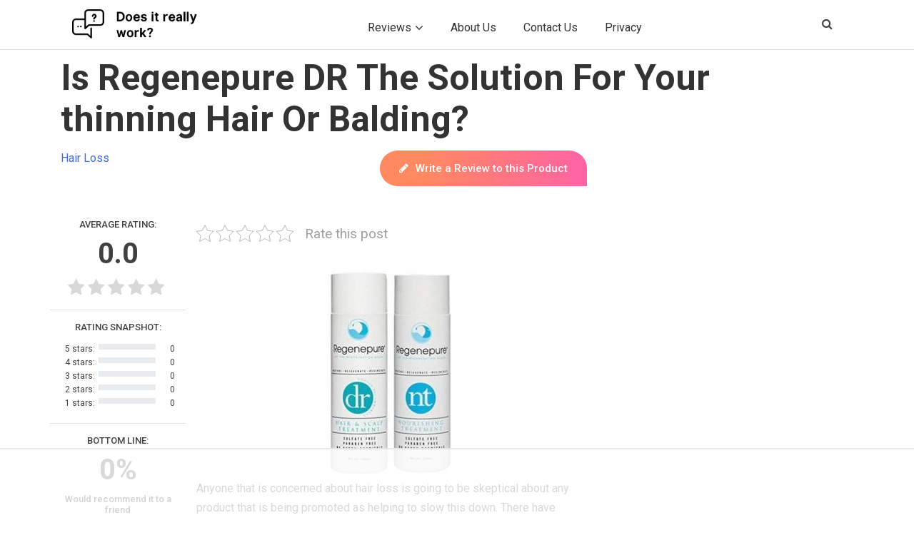

--- FILE ---
content_type: text/html; charset=UTF-8
request_url: https://doesitreallywork.org/regenepure-dr-review/
body_size: 50352
content:
<!doctype html>
<html lang="en-US">
<head><meta charset="UTF-8"><script>if(navigator.userAgent.match(/MSIE|Internet Explorer/i)||navigator.userAgent.match(/Trident\/7\..*?rv:11/i)){var href=document.location.href;if(!href.match(/[?&]nowprocket/)){if(href.indexOf("?")==-1){if(href.indexOf("#")==-1){document.location.href=href+"?nowprocket=1"}else{document.location.href=href.replace("#","?nowprocket=1#")}}else{if(href.indexOf("#")==-1){document.location.href=href+"&nowprocket=1"}else{document.location.href=href.replace("#","&nowprocket=1#")}}}}</script><script>(()=>{class RocketLazyLoadScripts{constructor(){this.v="2.0.4",this.userEvents=["keydown","keyup","mousedown","mouseup","mousemove","mouseover","mouseout","touchmove","touchstart","touchend","touchcancel","wheel","click","dblclick","input"],this.attributeEvents=["onblur","onclick","oncontextmenu","ondblclick","onfocus","onmousedown","onmouseenter","onmouseleave","onmousemove","onmouseout","onmouseover","onmouseup","onmousewheel","onscroll","onsubmit"]}async t(){this.i(),this.o(),/iP(ad|hone)/.test(navigator.userAgent)&&this.h(),this.u(),this.l(this),this.m(),this.k(this),this.p(this),this._(),await Promise.all([this.R(),this.L()]),this.lastBreath=Date.now(),this.S(this),this.P(),this.D(),this.O(),this.M(),await this.C(this.delayedScripts.normal),await this.C(this.delayedScripts.defer),await this.C(this.delayedScripts.async),await this.T(),await this.F(),await this.j(),await this.A(),window.dispatchEvent(new Event("rocket-allScriptsLoaded")),this.everythingLoaded=!0,this.lastTouchEnd&&await new Promise(t=>setTimeout(t,500-Date.now()+this.lastTouchEnd)),this.I(),this.H(),this.U(),this.W()}i(){this.CSPIssue=sessionStorage.getItem("rocketCSPIssue"),document.addEventListener("securitypolicyviolation",t=>{this.CSPIssue||"script-src-elem"!==t.violatedDirective||"data"!==t.blockedURI||(this.CSPIssue=!0,sessionStorage.setItem("rocketCSPIssue",!0))},{isRocket:!0})}o(){window.addEventListener("pageshow",t=>{this.persisted=t.persisted,this.realWindowLoadedFired=!0},{isRocket:!0}),window.addEventListener("pagehide",()=>{this.onFirstUserAction=null},{isRocket:!0})}h(){let t;function e(e){t=e}window.addEventListener("touchstart",e,{isRocket:!0}),window.addEventListener("touchend",function i(o){o.changedTouches[0]&&t.changedTouches[0]&&Math.abs(o.changedTouches[0].pageX-t.changedTouches[0].pageX)<10&&Math.abs(o.changedTouches[0].pageY-t.changedTouches[0].pageY)<10&&o.timeStamp-t.timeStamp<200&&(window.removeEventListener("touchstart",e,{isRocket:!0}),window.removeEventListener("touchend",i,{isRocket:!0}),"INPUT"===o.target.tagName&&"text"===o.target.type||(o.target.dispatchEvent(new TouchEvent("touchend",{target:o.target,bubbles:!0})),o.target.dispatchEvent(new MouseEvent("mouseover",{target:o.target,bubbles:!0})),o.target.dispatchEvent(new PointerEvent("click",{target:o.target,bubbles:!0,cancelable:!0,detail:1,clientX:o.changedTouches[0].clientX,clientY:o.changedTouches[0].clientY})),event.preventDefault()))},{isRocket:!0})}q(t){this.userActionTriggered||("mousemove"!==t.type||this.firstMousemoveIgnored?"keyup"===t.type||"mouseover"===t.type||"mouseout"===t.type||(this.userActionTriggered=!0,this.onFirstUserAction&&this.onFirstUserAction()):this.firstMousemoveIgnored=!0),"click"===t.type&&t.preventDefault(),t.stopPropagation(),t.stopImmediatePropagation(),"touchstart"===this.lastEvent&&"touchend"===t.type&&(this.lastTouchEnd=Date.now()),"click"===t.type&&(this.lastTouchEnd=0),this.lastEvent=t.type,t.composedPath&&t.composedPath()[0].getRootNode()instanceof ShadowRoot&&(t.rocketTarget=t.composedPath()[0]),this.savedUserEvents.push(t)}u(){this.savedUserEvents=[],this.userEventHandler=this.q.bind(this),this.userEvents.forEach(t=>window.addEventListener(t,this.userEventHandler,{passive:!1,isRocket:!0})),document.addEventListener("visibilitychange",this.userEventHandler,{isRocket:!0})}U(){this.userEvents.forEach(t=>window.removeEventListener(t,this.userEventHandler,{passive:!1,isRocket:!0})),document.removeEventListener("visibilitychange",this.userEventHandler,{isRocket:!0}),this.savedUserEvents.forEach(t=>{(t.rocketTarget||t.target).dispatchEvent(new window[t.constructor.name](t.type,t))})}m(){const t="return false",e=Array.from(this.attributeEvents,t=>"data-rocket-"+t),i="["+this.attributeEvents.join("],[")+"]",o="[data-rocket-"+this.attributeEvents.join("],[data-rocket-")+"]",s=(e,i,o)=>{o&&o!==t&&(e.setAttribute("data-rocket-"+i,o),e["rocket"+i]=new Function("event",o),e.setAttribute(i,t))};new MutationObserver(t=>{for(const n of t)"attributes"===n.type&&(n.attributeName.startsWith("data-rocket-")||this.everythingLoaded?n.attributeName.startsWith("data-rocket-")&&this.everythingLoaded&&this.N(n.target,n.attributeName.substring(12)):s(n.target,n.attributeName,n.target.getAttribute(n.attributeName))),"childList"===n.type&&n.addedNodes.forEach(t=>{if(t.nodeType===Node.ELEMENT_NODE)if(this.everythingLoaded)for(const i of[t,...t.querySelectorAll(o)])for(const t of i.getAttributeNames())e.includes(t)&&this.N(i,t.substring(12));else for(const e of[t,...t.querySelectorAll(i)])for(const t of e.getAttributeNames())this.attributeEvents.includes(t)&&s(e,t,e.getAttribute(t))})}).observe(document,{subtree:!0,childList:!0,attributeFilter:[...this.attributeEvents,...e]})}I(){this.attributeEvents.forEach(t=>{document.querySelectorAll("[data-rocket-"+t+"]").forEach(e=>{this.N(e,t)})})}N(t,e){const i=t.getAttribute("data-rocket-"+e);i&&(t.setAttribute(e,i),t.removeAttribute("data-rocket-"+e))}k(t){Object.defineProperty(HTMLElement.prototype,"onclick",{get(){return this.rocketonclick||null},set(e){this.rocketonclick=e,this.setAttribute(t.everythingLoaded?"onclick":"data-rocket-onclick","this.rocketonclick(event)")}})}S(t){function e(e,i){let o=e[i];e[i]=null,Object.defineProperty(e,i,{get:()=>o,set(s){t.everythingLoaded?o=s:e["rocket"+i]=o=s}})}e(document,"onreadystatechange"),e(window,"onload"),e(window,"onpageshow");try{Object.defineProperty(document,"readyState",{get:()=>t.rocketReadyState,set(e){t.rocketReadyState=e},configurable:!0}),document.readyState="loading"}catch(t){console.log("WPRocket DJE readyState conflict, bypassing")}}l(t){this.originalAddEventListener=EventTarget.prototype.addEventListener,this.originalRemoveEventListener=EventTarget.prototype.removeEventListener,this.savedEventListeners=[],EventTarget.prototype.addEventListener=function(e,i,o){o&&o.isRocket||!t.B(e,this)&&!t.userEvents.includes(e)||t.B(e,this)&&!t.userActionTriggered||e.startsWith("rocket-")||t.everythingLoaded?t.originalAddEventListener.call(this,e,i,o):(t.savedEventListeners.push({target:this,remove:!1,type:e,func:i,options:o}),"mouseenter"!==e&&"mouseleave"!==e||t.originalAddEventListener.call(this,e,t.savedUserEvents.push,o))},EventTarget.prototype.removeEventListener=function(e,i,o){o&&o.isRocket||!t.B(e,this)&&!t.userEvents.includes(e)||t.B(e,this)&&!t.userActionTriggered||e.startsWith("rocket-")||t.everythingLoaded?t.originalRemoveEventListener.call(this,e,i,o):t.savedEventListeners.push({target:this,remove:!0,type:e,func:i,options:o})}}J(t,e){this.savedEventListeners=this.savedEventListeners.filter(i=>{let o=i.type,s=i.target||window;return e!==o||t!==s||(this.B(o,s)&&(i.type="rocket-"+o),this.$(i),!1)})}H(){EventTarget.prototype.addEventListener=this.originalAddEventListener,EventTarget.prototype.removeEventListener=this.originalRemoveEventListener,this.savedEventListeners.forEach(t=>this.$(t))}$(t){t.remove?this.originalRemoveEventListener.call(t.target,t.type,t.func,t.options):this.originalAddEventListener.call(t.target,t.type,t.func,t.options)}p(t){let e;function i(e){return t.everythingLoaded?e:e.split(" ").map(t=>"load"===t||t.startsWith("load.")?"rocket-jquery-load":t).join(" ")}function o(o){function s(e){const s=o.fn[e];o.fn[e]=o.fn.init.prototype[e]=function(){return this[0]===window&&t.userActionTriggered&&("string"==typeof arguments[0]||arguments[0]instanceof String?arguments[0]=i(arguments[0]):"object"==typeof arguments[0]&&Object.keys(arguments[0]).forEach(t=>{const e=arguments[0][t];delete arguments[0][t],arguments[0][i(t)]=e})),s.apply(this,arguments),this}}if(o&&o.fn&&!t.allJQueries.includes(o)){const e={DOMContentLoaded:[],"rocket-DOMContentLoaded":[]};for(const t in e)document.addEventListener(t,()=>{e[t].forEach(t=>t())},{isRocket:!0});o.fn.ready=o.fn.init.prototype.ready=function(i){function s(){parseInt(o.fn.jquery)>2?setTimeout(()=>i.bind(document)(o)):i.bind(document)(o)}return"function"==typeof i&&(t.realDomReadyFired?!t.userActionTriggered||t.fauxDomReadyFired?s():e["rocket-DOMContentLoaded"].push(s):e.DOMContentLoaded.push(s)),o([])},s("on"),s("one"),s("off"),t.allJQueries.push(o)}e=o}t.allJQueries=[],o(window.jQuery),Object.defineProperty(window,"jQuery",{get:()=>e,set(t){o(t)}})}P(){const t=new Map;document.write=document.writeln=function(e){const i=document.currentScript,o=document.createRange(),s=i.parentElement;let n=t.get(i);void 0===n&&(n=i.nextSibling,t.set(i,n));const c=document.createDocumentFragment();o.setStart(c,0),c.appendChild(o.createContextualFragment(e)),s.insertBefore(c,n)}}async R(){return new Promise(t=>{this.userActionTriggered?t():this.onFirstUserAction=t})}async L(){return new Promise(t=>{document.addEventListener("DOMContentLoaded",()=>{this.realDomReadyFired=!0,t()},{isRocket:!0})})}async j(){return this.realWindowLoadedFired?Promise.resolve():new Promise(t=>{window.addEventListener("load",t,{isRocket:!0})})}M(){this.pendingScripts=[];this.scriptsMutationObserver=new MutationObserver(t=>{for(const e of t)e.addedNodes.forEach(t=>{"SCRIPT"!==t.tagName||t.noModule||t.isWPRocket||this.pendingScripts.push({script:t,promise:new Promise(e=>{const i=()=>{const i=this.pendingScripts.findIndex(e=>e.script===t);i>=0&&this.pendingScripts.splice(i,1),e()};t.addEventListener("load",i,{isRocket:!0}),t.addEventListener("error",i,{isRocket:!0}),setTimeout(i,1e3)})})})}),this.scriptsMutationObserver.observe(document,{childList:!0,subtree:!0})}async F(){await this.X(),this.pendingScripts.length?(await this.pendingScripts[0].promise,await this.F()):this.scriptsMutationObserver.disconnect()}D(){this.delayedScripts={normal:[],async:[],defer:[]},document.querySelectorAll("script[type$=rocketlazyloadscript]").forEach(t=>{t.hasAttribute("data-rocket-src")?t.hasAttribute("async")&&!1!==t.async?this.delayedScripts.async.push(t):t.hasAttribute("defer")&&!1!==t.defer||"module"===t.getAttribute("data-rocket-type")?this.delayedScripts.defer.push(t):this.delayedScripts.normal.push(t):this.delayedScripts.normal.push(t)})}async _(){await this.L();let t=[];document.querySelectorAll("script[type$=rocketlazyloadscript][data-rocket-src]").forEach(e=>{let i=e.getAttribute("data-rocket-src");if(i&&!i.startsWith("data:")){i.startsWith("//")&&(i=location.protocol+i);try{const o=new URL(i).origin;o!==location.origin&&t.push({src:o,crossOrigin:e.crossOrigin||"module"===e.getAttribute("data-rocket-type")})}catch(t){}}}),t=[...new Map(t.map(t=>[JSON.stringify(t),t])).values()],this.Y(t,"preconnect")}async G(t){if(await this.K(),!0!==t.noModule||!("noModule"in HTMLScriptElement.prototype))return new Promise(e=>{let i;function o(){(i||t).setAttribute("data-rocket-status","executed"),e()}try{if(navigator.userAgent.includes("Firefox/")||""===navigator.vendor||this.CSPIssue)i=document.createElement("script"),[...t.attributes].forEach(t=>{let e=t.nodeName;"type"!==e&&("data-rocket-type"===e&&(e="type"),"data-rocket-src"===e&&(e="src"),i.setAttribute(e,t.nodeValue))}),t.text&&(i.text=t.text),t.nonce&&(i.nonce=t.nonce),i.hasAttribute("src")?(i.addEventListener("load",o,{isRocket:!0}),i.addEventListener("error",()=>{i.setAttribute("data-rocket-status","failed-network"),e()},{isRocket:!0}),setTimeout(()=>{i.isConnected||e()},1)):(i.text=t.text,o()),i.isWPRocket=!0,t.parentNode.replaceChild(i,t);else{const i=t.getAttribute("data-rocket-type"),s=t.getAttribute("data-rocket-src");i?(t.type=i,t.removeAttribute("data-rocket-type")):t.removeAttribute("type"),t.addEventListener("load",o,{isRocket:!0}),t.addEventListener("error",i=>{this.CSPIssue&&i.target.src.startsWith("data:")?(console.log("WPRocket: CSP fallback activated"),t.removeAttribute("src"),this.G(t).then(e)):(t.setAttribute("data-rocket-status","failed-network"),e())},{isRocket:!0}),s?(t.fetchPriority="high",t.removeAttribute("data-rocket-src"),t.src=s):t.src="data:text/javascript;base64,"+window.btoa(unescape(encodeURIComponent(t.text)))}}catch(i){t.setAttribute("data-rocket-status","failed-transform"),e()}});t.setAttribute("data-rocket-status","skipped")}async C(t){const e=t.shift();return e?(e.isConnected&&await this.G(e),this.C(t)):Promise.resolve()}O(){this.Y([...this.delayedScripts.normal,...this.delayedScripts.defer,...this.delayedScripts.async],"preload")}Y(t,e){this.trash=this.trash||[];let i=!0;var o=document.createDocumentFragment();t.forEach(t=>{const s=t.getAttribute&&t.getAttribute("data-rocket-src")||t.src;if(s&&!s.startsWith("data:")){const n=document.createElement("link");n.href=s,n.rel=e,"preconnect"!==e&&(n.as="script",n.fetchPriority=i?"high":"low"),t.getAttribute&&"module"===t.getAttribute("data-rocket-type")&&(n.crossOrigin=!0),t.crossOrigin&&(n.crossOrigin=t.crossOrigin),t.integrity&&(n.integrity=t.integrity),t.nonce&&(n.nonce=t.nonce),o.appendChild(n),this.trash.push(n),i=!1}}),document.head.appendChild(o)}W(){this.trash.forEach(t=>t.remove())}async T(){try{document.readyState="interactive"}catch(t){}this.fauxDomReadyFired=!0;try{await this.K(),this.J(document,"readystatechange"),document.dispatchEvent(new Event("rocket-readystatechange")),await this.K(),document.rocketonreadystatechange&&document.rocketonreadystatechange(),await this.K(),this.J(document,"DOMContentLoaded"),document.dispatchEvent(new Event("rocket-DOMContentLoaded")),await this.K(),this.J(window,"DOMContentLoaded"),window.dispatchEvent(new Event("rocket-DOMContentLoaded"))}catch(t){console.error(t)}}async A(){try{document.readyState="complete"}catch(t){}try{await this.K(),this.J(document,"readystatechange"),document.dispatchEvent(new Event("rocket-readystatechange")),await this.K(),document.rocketonreadystatechange&&document.rocketonreadystatechange(),await this.K(),this.J(window,"load"),window.dispatchEvent(new Event("rocket-load")),await this.K(),window.rocketonload&&window.rocketonload(),await this.K(),this.allJQueries.forEach(t=>t(window).trigger("rocket-jquery-load")),await this.K(),this.J(window,"pageshow");const t=new Event("rocket-pageshow");t.persisted=this.persisted,window.dispatchEvent(t),await this.K(),window.rocketonpageshow&&window.rocketonpageshow({persisted:this.persisted})}catch(t){console.error(t)}}async K(){Date.now()-this.lastBreath>45&&(await this.X(),this.lastBreath=Date.now())}async X(){return document.hidden?new Promise(t=>setTimeout(t)):new Promise(t=>requestAnimationFrame(t))}B(t,e){return e===document&&"readystatechange"===t||(e===document&&"DOMContentLoaded"===t||(e===window&&"DOMContentLoaded"===t||(e===window&&"load"===t||e===window&&"pageshow"===t)))}static run(){(new RocketLazyLoadScripts).t()}}RocketLazyLoadScripts.run()})();</script>
	
	<meta name="viewport" content="width=device-width, initial-scale=1">
	<link rel="profile" href="https://gmpg.org/xfn/11">
     <link rel="shortcut icon" href="https://doesitreallywork-10674.kxcdn.com/wp-content/uploads/2016/02/fav-icon.png">
	<script data-no-optimize="1" data-cfasync="false">!function(){"use strict";const t={adt_ei:{identityApiKey:"plainText",source:"url",type:"plaintext",priority:1},adt_eih:{identityApiKey:"sha256",source:"urlh",type:"hashed",priority:2},sh_kit:{identityApiKey:"sha256",source:"urlhck",type:"hashed",priority:3}},e=Object.keys(t);function i(t){return function(t){const e=t.match(/((?=([a-z0-9._!#$%+^&*()[\]<>-]+))\2@[a-z0-9._-]+\.[a-z0-9._-]+)/gi);return e?e[0]:""}(function(t){return t.replace(/\s/g,"")}(t.toLowerCase()))}!async function(){const n=new URL(window.location.href),o=n.searchParams;let a=null;const r=Object.entries(t).sort(([,t],[,e])=>t.priority-e.priority).map(([t])=>t);for(const e of r){const n=o.get(e),r=t[e];if(!n||!r)continue;const c=decodeURIComponent(n),d="plaintext"===r.type&&i(c),s="hashed"===r.type&&c;if(d||s){a={value:c,config:r};break}}if(a){const{value:t,config:e}=a;window.adthrive=window.adthrive||{},window.adthrive.cmd=window.adthrive.cmd||[],window.adthrive.cmd.push(function(){window.adthrive.identityApi({source:e.source,[e.identityApiKey]:t},({success:i,data:n})=>{i?window.adthrive.log("info","Plugin","detectEmails",`Identity API called with ${e.type} email: ${t}`,n):window.adthrive.log("warning","Plugin","detectEmails",`Failed to call Identity API with ${e.type} email: ${t}`,n)})})}!function(t,e){const i=new URL(e);t.forEach(t=>i.searchParams.delete(t)),history.replaceState(null,"",i.toString())}(e,n)}()}();
</script><meta name='robots' content='index, follow, max-image-preview:large, max-snippet:-1, max-video-preview:-1' />
	<style>img:is([sizes="auto" i], [sizes^="auto," i]) { contain-intrinsic-size: 3000px 1500px }</style>
	
<script data-no-optimize="1" data-cfasync="false">
(function(w, d) {
	w.adthrive = w.adthrive || {};
	w.adthrive.cmd = w.adthrive.cmd || [];
	w.adthrive.plugin = 'adthrive-ads-3.9.0';
	w.adthrive.host = 'ads.adthrive.com';
	w.adthrive.integration = 'plugin';

	var commitParam = (w.adthriveCLS && w.adthriveCLS.bucket !== 'prod' && w.adthriveCLS.branch) ? '&commit=' + w.adthriveCLS.branch : '';

	var s = d.createElement('script');
	s.async = true;
	s.referrerpolicy='no-referrer-when-downgrade';
	s.src = 'https://' + w.adthrive.host + '/sites/5b1fbf429be6984315ea1786/ads.min.js?referrer=' + w.encodeURIComponent(w.location.href) + commitParam + '&cb=' + (Math.floor(Math.random() * 100) + 1) + '';
	var n = d.getElementsByTagName('script')[0];
	n.parentNode.insertBefore(s, n);
})(window, document);
</script>
<link rel="dns-prefetch" href="https://ads.adthrive.com/"><link rel="preconnect" href="https://ads.adthrive.com/"><link rel="preconnect" href="https://ads.adthrive.com/" crossorigin>
	<!-- This site is optimized with the Yoast SEO plugin v26.1.1 - https://yoast.com/wordpress/plugins/seo/ -->
	<title>Is Regenepure DR The Solution For Your thinning Hair Or Balding? - Does It Really Work?</title>
<link crossorigin data-rocket-preconnect href="https://cdn.brandmetrics.com" rel="preconnect">
<link crossorigin data-rocket-preconnect href="https://launchpad.privacymanager.io" rel="preconnect">
<link crossorigin data-rocket-preconnect href="https://cdn.id5-sync.com" rel="preconnect">
<link crossorigin data-rocket-preconnect href="https://d9.flashtalking.com" rel="preconnect">
<link crossorigin data-rocket-preconnect href="https://ads.pubmatic.com" rel="preconnect">
<link crossorigin data-rocket-preconnect href="https://launchpad-wrapper.privacymanager.io" rel="preconnect">
<link crossorigin data-rocket-preconnect href="https://sb.scorecardresearch.com" rel="preconnect">
<link crossorigin data-rocket-preconnect href="https://raptive.solutions.cdn.optable.co" rel="preconnect">
<link crossorigin data-rocket-preconnect href="https://ads-alt.adthrive.com" rel="preconnect">
<link crossorigin data-rocket-preconnect href="https://securepubads.g.doubleclick.net" rel="preconnect">
<link crossorigin data-rocket-preconnect href="https://c.aps.amazon-adsystem.com" rel="preconnect">
<link crossorigin data-rocket-preconnect href="https://www.google-analytics.com" rel="preconnect">
<link crossorigin data-rocket-preconnect href="https://www.googletagmanager.com" rel="preconnect">
<link crossorigin data-rocket-preconnect href="https://ads.adthrive.com" rel="preconnect">
<link crossorigin data-rocket-preconnect href="https://doesitreallywork-10674.kxcdn.com" rel="preconnect">
<link crossorigin data-rocket-preconnect href="https://fonts.googleapis.com" rel="preconnect">
<link crossorigin data-rocket-preconnect href="https://config.aps.amazon-adsystem.com" rel="preconnect">
<link crossorigin data-rocket-preconnect href="https://ats-wrapper.privacymanager.io" rel="preconnect">
<link data-rocket-preload as="style" href="https://fonts.googleapis.com/css?family=Roboto%3A400%2C500%2C700&#038;display=swap" rel="preload">
<link href="https://fonts.googleapis.com/css?family=Roboto%3A400%2C500%2C700&#038;display=swap" media="print" onload="this.media=&#039;all&#039;" rel="stylesheet">
<noscript><link rel="stylesheet" href="https://fonts.googleapis.com/css?family=Roboto%3A400%2C500%2C700&#038;display=swap"></noscript>
<style id="rocket-critical-css">html,body,div,span,iframe,h1,h2,h3,p,a,ul,li,form,label{border:0;font-family:inherit;font-size:100%;font-style:inherit;font-weight:inherit;margin:0;outline:0;padding:0;vertical-align:baseline}:focus{outline:0}body{background:#fff;line-height:1}ul{list-style:none}a img{border:0}article,footer,header,hgroup,nav{display:block}body{padding:0 2em}#page{margin:2em auto;max-width:1000px}#branding hgroup{margin:0 7.6%}#access div{margin:0 7.6%}#primary{float:left;margin:0 -26.4% 0 0;width:100%}#content{margin:0 34% 0 7.6%;width:58.4%}.singular #primary{margin:0}.singular #content{margin:0 7.6%;position:relative;width:auto}.singular .entry-header,.singular .entry-content{margin:0 auto;width:68.9%}.alignright{display:inline;float:right;margin-left:1.625em}body,input,textarea{color:#373737;font:15px "Helvetica Neue",Helvetica,Arial,sans-serif;font-weight:300;line-height:1.625}body{background:#e2e2e2}#page{background:#fff}h1,h2,h3{clear:both}p{margin-bottom:1.625em}ul{margin:0 0 1.625em 2.5em}ul{list-style:square}ul ul{margin-bottom:0}input[type=text],textarea{background:#fafafa;-moz-box-shadow:inset 0 1px 1px rgba(0,0,0,0.1);-webkit-box-shadow:inset 0 1px 1px rgba(0,0,0,0.1);box-shadow:inset 0 1px 1px rgba(0,0,0,0.1);border:1px solid #ddd;color:#888}textarea{padding-left:3px;width:98%}input[type=text]{padding:3px}input#s{background:url(https://doesitreallywork-10674.kxcdn.com/wp-content/themes/twentyeleven/images/search.png) no-repeat 5px 6px;-moz-border-radius:2px;border-radius:2px;font-size:14px;height:22px;line-height:1.2em;padding:4px 10px 4px 28px}input#searchsubmit{display:none}a{color:#1982d1;text-decoration:none}.assistive-text{position:absolute!important;clip:rect(1px 1px 1px 1px);clip:rect(1px,1px,1px,1px);overflow:hidden;height:1px;width:1px}#branding{border-top:2px solid #bbb;padding-bottom:10px;position:relative;z-index:9999}#site-title{margin-right:270px;padding:3.65625em 0 0}#site-title a{color:#111;font-size:30px;font-weight:bold;line-height:36px;text-decoration:none}#site-description{color:#7a7a7a;font-size:14px;margin:0 270px 3.65625em 0}#branding img{height:auto;display:block;width:100%}#access{background:#222;background:-moz-linear-gradient(#252525,#0a0a0a);background:-o-linear-gradient(#252525,#0a0a0a);background:-webkit-gradient(linear,0% 0%,0% 100%,from(#252525),to(#0a0a0a));background:-webkit-linear-gradient(#252525,#0a0a0a);-webkit-box-shadow:rgba(0,0,0,0.4) 0px 1px 2px;-moz-box-shadow:rgba(0,0,0,0.4) 0px 1px 2px;box-shadow:rgba(0,0,0,0.4) 0px 1px 2px;clear:both;display:block;float:left;margin:0 auto 6px;width:100%}#access ul{font-size:13px;list-style:none;margin:0 0 0 -0.8125em;padding-left:0}#access li{float:left;position:relative}#access a{color:#eee;display:block;line-height:3.333em;padding:0 1.2125em;text-decoration:none}#access ul ul{-moz-box-shadow:0 3px 3px rgba(0,0,0,0.2);-webkit-box-shadow:0 3px 3px rgba(0,0,0,0.2);box-shadow:0 3px 3px rgba(0,0,0,0.2);display:none;float:left;margin:0;position:absolute;top:3.333em;left:0;width:188px;z-index:99999}#access ul ul a{background:#f9f9f9;border-bottom:1px dotted #ddd;color:#444;font-size:13px;font-weight:normal;height:auto;line-height:1.4em;padding:10px 10px;width:168px}#branding #searchform{position:absolute;top:3.8em;right:7.6%;text-align:right}#branding #s{float:right;width:72px}#branding #searchsubmit{display:none}#main{clear:both;padding:1.625em 0 0}.hentry{border-bottom:1px solid #ddd;margin:0 0 1.625em;padding:0 0 1.625em;position:relative}.entry-title,.entry-header .entry-meta{padding-right:76px}.entry-title{clear:both;color:#222;font-size:26px;font-weight:bold;line-height:1.5em;padding-bottom:.3em;padding-top:15px}.entry-title{color:#222;text-decoration:none}.entry-meta{color:#666;clear:both;font-size:12px;line-height:18px}.entry-meta a{font-weight:bold}.single-author .entry-meta .by-author{display:none}.entry-content{padding:1.625em 0 0}.entry-content img{max-width:100%}img[class*="align"],img[class*="wp-image-"]{height:auto}img.alignright{margin-bottom:1.625em}img[class*="align"],img[class*="wp-image-"]{border:1px solid #ddd;padding:6px;max-width:97.5%;max-width:calc(100% - 14px)}iframe{max-width:100%}.singular .hentry{border-bottom:none;padding:4.875em 0 0;position:relative}.singular .entry-title{color:#000;font-size:36px;font-weight:bold;line-height:48px}.singular .entry-title,.singular .entry-header .entry-meta{padding-right:0}.singular .entry-header .entry-meta{position:absolute;top:0;left:0}#content nav{clear:both;overflow:hidden;padding:0 0 1.625em}#content nav a{font-size:12px;font-weight:bold;line-height:2.2em}.nav-previous{float:left;width:50%}.nav-next{float:right;text-align:right;width:50%}#content nav .meta-nav{font-weight:normal}#nav-single{float:right;position:relative;top:-0.3em;text-align:right;z-index:1}#nav-single .nav-previous,#nav-single .nav-next{width:auto}#nav-single .nav-next{padding-left:.5em}#nav-single .nav-previous{padding-right:.5em}#respond textarea{background:#fff;border:4px solid #eee;-moz-border-radius:5px;border-radius:5px;-webkit-box-shadow:inset 0 1px 3px rgba(204,204,204,0.95);-moz-box-shadow:inset 0 1px 3px rgba(204,204,204,0.95);box-shadow:inset 0 1px 3px rgba(204,204,204,0.95);position:relative;padding:10px;text-indent:80px}#respond textarea{resize:vertical;width:95%}#respond p{margin:10px 0}#respond label{line-height:2.2em}#respond p{font-size:12px}#colophon{clear:both}@-ms-viewport{width:device-width}@viewport{width:device-width}@media (max-width:800px){#main #content{margin:0 7.6%;width:auto}.singular .entry-header,.singular .entry-content{width:100%}}@media (max-width:650px){body,input,textarea{font-size:13px}#site-title a{font-size:24px}#site-description{font-size:12px}#access ul{font-size:12px}.entry-title{font-size:21px}.singular .entry-title{font-size:28px}.entry-meta{font-size:12px}#site-title{padding:5.30625em 0 0}#site-title,#site-description{margin-right:0}#branding #searchform{top:1.625em!important}.alignright{display:block;float:none;margin-left:0;margin-right:0}#nav-single{display:block;position:static}.singular .hentry{padding:1.625em 0 0}.singular .entry-header .entry-meta{position:static}}@media only screen and (min-device-width:320px) and (max-device-width:480px){body{padding:0}#page{margin-top:0}#branding{border-top:none}}.kk-star-ratings{display:-webkit-inline-box!important;display:-webkit-inline-flex!important;display:-ms-inline-flexbox!important;display:inline-flex!important;-webkit-box-align:center;-webkit-align-items:center;-ms-flex-align:center;align-items:center}.kk-star-ratings.kksr-valign-top{margin-bottom:2rem;display:-webkit-box!important;display:-webkit-flex!important;display:-ms-flexbox!important;display:flex!important}.kk-star-ratings.kksr-align-left{-webkit-box-pack:flex-start;-webkit-justify-content:flex-start;-ms-flex-pack:flex-start;justify-content:flex-start}.kk-star-ratings .kksr-stars{position:relative}.kk-star-ratings .kksr-stars .kksr-stars-active,.kk-star-ratings .kksr-stars .kksr-stars-inactive{display:flex}.kk-star-ratings .kksr-stars .kksr-stars-active{overflow:hidden;position:absolute;top:0;left:0}.kk-star-ratings .kksr-stars .kksr-star{padding-right:0}.kk-star-ratings .kksr-stars .kksr-star .kksr-icon{background-image:url(https://doesitreallywork-10674.kxcdn.com/wp-content/plugins/kk-star-ratings/src/core/public/svg/inactive.svg)}.kk-star-ratings .kksr-stars .kksr-stars-active .kksr-star .kksr-icon{background-image:url(https://doesitreallywork-10674.kxcdn.com/wp-content/plugins/kk-star-ratings/src/core/public/svg/active.svg)}.kk-star-ratings .kksr-legend{margin-left:.75rem;margin-right:.75rem}.acf-hidden{display:none!important}.show-if-value{display:none}@font-face{font-display:swap;font-family:'acf';src:url(https://doesitreallywork-10674.kxcdn.com/wp-content/plugins/advanced-custom-fields-pro-master/assets/font/acf.eot?57601716);src:url(https://doesitreallywork-10674.kxcdn.com/wp-content/plugins/advanced-custom-fields-pro-master/assets/font/acf.eot?57601716#iefix) format("embedded-opentype"),url(https://doesitreallywork-10674.kxcdn.com/wp-content/plugins/advanced-custom-fields-pro-master/assets/font/acf.woff2?57601716) format("woff2"),url(https://doesitreallywork-10674.kxcdn.com/wp-content/plugins/advanced-custom-fields-pro-master/assets/font/acf.woff?57601716) format("woff"),url(https://doesitreallywork-10674.kxcdn.com/wp-content/plugins/advanced-custom-fields-pro-master/assets/font/acf.ttf?57601716) format("truetype"),url(https://doesitreallywork-10674.kxcdn.com/wp-content/plugins/advanced-custom-fields-pro-master/assets/font/acf.svg?57601716#acf) format("svg");font-weight:normal;font-style:normal}.acf-icon:before{font-family:"acf";font-style:normal;font-weight:normal;speak:none;display:inline-block;text-decoration:inherit;width:1em;text-align:center;font-variant:normal;text-transform:none;line-height:1em;-webkit-font-smoothing:antialiased;-moz-osx-font-smoothing:grayscale;position:relative}.acf-icon.-cancel:before{content:'\e802'}.acf-icon{display:inline-block;height:26px;width:26px;border:transparent solid 1px;border-radius:100%;font-size:16px;line-height:26px;text-align:center;text-decoration:none;vertical-align:top;box-sizing:content-box}a.acf-icon{color:#999;border-color:#BBB;background-color:#fff;position:relative;overflow:hidden}.acf-icon.dark{border-color:transparent;background:#23282D;color:#eee}.acf-actions{text-align:right;z-index:1}.acf-actions a{margin-left:4px}.acf-actions.-hover{position:absolute;display:none;top:0;right:0;padding:5px}.acf-image-uploader .image-wrap{position:relative;float:left}.acf-image-uploader .image-wrap img{max-width:100%;width:auto;height:auto;display:block;min-width:30px;min-height:30px;background:#f1f1f1;margin:0;padding:0}</style><link rel="preload" data-rocket-preload as="image" href="https://doesitreallywork-10674.kxcdn.com/wp-content/uploads/2012/08/Regenepure-DR-173x300.jpg" imagesrcset="https://doesitreallywork-10674.kxcdn.com/wp-content/uploads/2012/08/Regenepure-DR-173x300.jpg 173w, https://doesitreallywork-10674.kxcdn.com/wp-content/uploads/2012/08/Regenepure-DR.jpg 222w" imagesizes="(max-width: 173px) 100vw, 173px" fetchpriority="high">
	<meta name="description" content="There are many different products to help with hair loss and Regenepure DR is one of them so check out our review to see if this the best for you" />
	<link rel="canonical" href="https://doesitreallywork.org/regenepure-dr-review/" />
	<meta property="og:locale" content="en_US" />
	<meta property="og:type" content="article" />
	<meta property="og:title" content="Is Regenepure DR The Solution For Your thinning Hair Or Balding? - Does It Really Work?" />
	<meta property="og:description" content="There are many different products to help with hair loss and Regenepure DR is one of them so check out our review to see if this the best for you" />
	<meta property="og:url" content="https://doesitreallywork.org/regenepure-dr-review/" />
	<meta property="og:site_name" content="Does It Really Work?" />
	<meta property="article:publisher" content="https://www.facebook.com/doesitreallywork/" />
	<meta property="article:published_time" content="2012-08-08T02:28:08+00:00" />
	<meta property="article:modified_time" content="2020-01-10T17:05:19+00:00" />
	<meta property="og:image" content="https://doesitreallywork-10674.kxcdn.com/wp-content/uploads/2012/08/Regenepure-DR-173x300.jpg" />
	<meta name="author" content="DRW_Toby" />
	<meta name="twitter:card" content="summary_large_image" />
	<meta name="twitter:label1" content="Written by" />
	<meta name="twitter:data1" content="DRW_Toby" />
	<meta name="twitter:label2" content="Est. reading time" />
	<meta name="twitter:data2" content="5 minutes" />
	<!-- / Yoast SEO plugin. -->


<link rel="amphtml" href="https://doesitreallywork.org/regenepure-dr-review/amp/" /><meta name="generator" content="AMP for WP 1.1.7.1"/><link rel='dns-prefetch' href='//fonts.googleapis.com' />
<link href='https://fonts.gstatic.com' crossorigin rel='preconnect' />
<link rel="alternate" type="application/rss+xml" title="Does It Really Work? &raquo; Feed" href="https://doesitreallywork.org/feed/" />
<link rel="alternate" type="application/rss+xml" title="Does It Really Work? &raquo; Comments Feed" href="https://doesitreallywork.org/comments/feed/" />
<link rel="alternate" type="application/rss+xml" title="Does It Really Work? &raquo; Is Regenepure DR The Solution For Your thinning Hair Or Balding? Comments Feed" href="https://doesitreallywork.org/regenepure-dr-review/feed/" />
<!-- doesitreallywork.org is managing ads with Advanced Ads 2.0.12 – https://wpadvancedads.com/ --><!--noptimize--><script type="rocketlazyloadscript" id="doesi-ready">
			window.advanced_ads_ready=function(e,a){a=a||"complete";var d=function(e){return"interactive"===a?"loading"!==e:"complete"===e};d(document.readyState)?e():document.addEventListener("readystatechange",(function(a){d(a.target.readyState)&&e()}),{once:"interactive"===a})},window.advanced_ads_ready_queue=window.advanced_ads_ready_queue||[];		</script>
		<!--/noptimize--><style id='wp-emoji-styles-inline-css' type='text/css'>

	img.wp-smiley, img.emoji {
		display: inline !important;
		border: none !important;
		box-shadow: none !important;
		height: 1em !important;
		width: 1em !important;
		margin: 0 0.07em !important;
		vertical-align: -0.1em !important;
		background: none !important;
		padding: 0 !important;
	}
</style>
<link rel='preload'  href='https://doesitreallywork-10674.kxcdn.com/wp-includes/css/dist/block-library/style.min.css?ver=91d8ee4144fa18562e71153709a96777' data-rocket-async="style" as="style" onload="this.onload=null;this.rel='stylesheet'" onerror="this.removeAttribute('data-rocket-async')"  type='text/css' media='all' />
<style id='classic-theme-styles-inline-css' type='text/css'>
/*! This file is auto-generated */
.wp-block-button__link{color:#fff;background-color:#32373c;border-radius:9999px;box-shadow:none;text-decoration:none;padding:calc(.667em + 2px) calc(1.333em + 2px);font-size:1.125em}.wp-block-file__button{background:#32373c;color:#fff;text-decoration:none}
</style>
<style id='global-styles-inline-css' type='text/css'>
:root{--wp--preset--aspect-ratio--square: 1;--wp--preset--aspect-ratio--4-3: 4/3;--wp--preset--aspect-ratio--3-4: 3/4;--wp--preset--aspect-ratio--3-2: 3/2;--wp--preset--aspect-ratio--2-3: 2/3;--wp--preset--aspect-ratio--16-9: 16/9;--wp--preset--aspect-ratio--9-16: 9/16;--wp--preset--color--black: #000000;--wp--preset--color--cyan-bluish-gray: #abb8c3;--wp--preset--color--white: #ffffff;--wp--preset--color--pale-pink: #f78da7;--wp--preset--color--vivid-red: #cf2e2e;--wp--preset--color--luminous-vivid-orange: #ff6900;--wp--preset--color--luminous-vivid-amber: #fcb900;--wp--preset--color--light-green-cyan: #7bdcb5;--wp--preset--color--vivid-green-cyan: #00d084;--wp--preset--color--pale-cyan-blue: #8ed1fc;--wp--preset--color--vivid-cyan-blue: #0693e3;--wp--preset--color--vivid-purple: #9b51e0;--wp--preset--gradient--vivid-cyan-blue-to-vivid-purple: linear-gradient(135deg,rgba(6,147,227,1) 0%,rgb(155,81,224) 100%);--wp--preset--gradient--light-green-cyan-to-vivid-green-cyan: linear-gradient(135deg,rgb(122,220,180) 0%,rgb(0,208,130) 100%);--wp--preset--gradient--luminous-vivid-amber-to-luminous-vivid-orange: linear-gradient(135deg,rgba(252,185,0,1) 0%,rgba(255,105,0,1) 100%);--wp--preset--gradient--luminous-vivid-orange-to-vivid-red: linear-gradient(135deg,rgba(255,105,0,1) 0%,rgb(207,46,46) 100%);--wp--preset--gradient--very-light-gray-to-cyan-bluish-gray: linear-gradient(135deg,rgb(238,238,238) 0%,rgb(169,184,195) 100%);--wp--preset--gradient--cool-to-warm-spectrum: linear-gradient(135deg,rgb(74,234,220) 0%,rgb(151,120,209) 20%,rgb(207,42,186) 40%,rgb(238,44,130) 60%,rgb(251,105,98) 80%,rgb(254,248,76) 100%);--wp--preset--gradient--blush-light-purple: linear-gradient(135deg,rgb(255,206,236) 0%,rgb(152,150,240) 100%);--wp--preset--gradient--blush-bordeaux: linear-gradient(135deg,rgb(254,205,165) 0%,rgb(254,45,45) 50%,rgb(107,0,62) 100%);--wp--preset--gradient--luminous-dusk: linear-gradient(135deg,rgb(255,203,112) 0%,rgb(199,81,192) 50%,rgb(65,88,208) 100%);--wp--preset--gradient--pale-ocean: linear-gradient(135deg,rgb(255,245,203) 0%,rgb(182,227,212) 50%,rgb(51,167,181) 100%);--wp--preset--gradient--electric-grass: linear-gradient(135deg,rgb(202,248,128) 0%,rgb(113,206,126) 100%);--wp--preset--gradient--midnight: linear-gradient(135deg,rgb(2,3,129) 0%,rgb(40,116,252) 100%);--wp--preset--font-size--small: 13px;--wp--preset--font-size--medium: 20px;--wp--preset--font-size--large: 36px;--wp--preset--font-size--x-large: 42px;--wp--preset--spacing--20: 0.44rem;--wp--preset--spacing--30: 0.67rem;--wp--preset--spacing--40: 1rem;--wp--preset--spacing--50: 1.5rem;--wp--preset--spacing--60: 2.25rem;--wp--preset--spacing--70: 3.38rem;--wp--preset--spacing--80: 5.06rem;--wp--preset--shadow--natural: 6px 6px 9px rgba(0, 0, 0, 0.2);--wp--preset--shadow--deep: 12px 12px 50px rgba(0, 0, 0, 0.4);--wp--preset--shadow--sharp: 6px 6px 0px rgba(0, 0, 0, 0.2);--wp--preset--shadow--outlined: 6px 6px 0px -3px rgba(255, 255, 255, 1), 6px 6px rgba(0, 0, 0, 1);--wp--preset--shadow--crisp: 6px 6px 0px rgba(0, 0, 0, 1);}:where(.is-layout-flex){gap: 0.5em;}:where(.is-layout-grid){gap: 0.5em;}body .is-layout-flex{display: flex;}.is-layout-flex{flex-wrap: wrap;align-items: center;}.is-layout-flex > :is(*, div){margin: 0;}body .is-layout-grid{display: grid;}.is-layout-grid > :is(*, div){margin: 0;}:where(.wp-block-columns.is-layout-flex){gap: 2em;}:where(.wp-block-columns.is-layout-grid){gap: 2em;}:where(.wp-block-post-template.is-layout-flex){gap: 1.25em;}:where(.wp-block-post-template.is-layout-grid){gap: 1.25em;}.has-black-color{color: var(--wp--preset--color--black) !important;}.has-cyan-bluish-gray-color{color: var(--wp--preset--color--cyan-bluish-gray) !important;}.has-white-color{color: var(--wp--preset--color--white) !important;}.has-pale-pink-color{color: var(--wp--preset--color--pale-pink) !important;}.has-vivid-red-color{color: var(--wp--preset--color--vivid-red) !important;}.has-luminous-vivid-orange-color{color: var(--wp--preset--color--luminous-vivid-orange) !important;}.has-luminous-vivid-amber-color{color: var(--wp--preset--color--luminous-vivid-amber) !important;}.has-light-green-cyan-color{color: var(--wp--preset--color--light-green-cyan) !important;}.has-vivid-green-cyan-color{color: var(--wp--preset--color--vivid-green-cyan) !important;}.has-pale-cyan-blue-color{color: var(--wp--preset--color--pale-cyan-blue) !important;}.has-vivid-cyan-blue-color{color: var(--wp--preset--color--vivid-cyan-blue) !important;}.has-vivid-purple-color{color: var(--wp--preset--color--vivid-purple) !important;}.has-black-background-color{background-color: var(--wp--preset--color--black) !important;}.has-cyan-bluish-gray-background-color{background-color: var(--wp--preset--color--cyan-bluish-gray) !important;}.has-white-background-color{background-color: var(--wp--preset--color--white) !important;}.has-pale-pink-background-color{background-color: var(--wp--preset--color--pale-pink) !important;}.has-vivid-red-background-color{background-color: var(--wp--preset--color--vivid-red) !important;}.has-luminous-vivid-orange-background-color{background-color: var(--wp--preset--color--luminous-vivid-orange) !important;}.has-luminous-vivid-amber-background-color{background-color: var(--wp--preset--color--luminous-vivid-amber) !important;}.has-light-green-cyan-background-color{background-color: var(--wp--preset--color--light-green-cyan) !important;}.has-vivid-green-cyan-background-color{background-color: var(--wp--preset--color--vivid-green-cyan) !important;}.has-pale-cyan-blue-background-color{background-color: var(--wp--preset--color--pale-cyan-blue) !important;}.has-vivid-cyan-blue-background-color{background-color: var(--wp--preset--color--vivid-cyan-blue) !important;}.has-vivid-purple-background-color{background-color: var(--wp--preset--color--vivid-purple) !important;}.has-black-border-color{border-color: var(--wp--preset--color--black) !important;}.has-cyan-bluish-gray-border-color{border-color: var(--wp--preset--color--cyan-bluish-gray) !important;}.has-white-border-color{border-color: var(--wp--preset--color--white) !important;}.has-pale-pink-border-color{border-color: var(--wp--preset--color--pale-pink) !important;}.has-vivid-red-border-color{border-color: var(--wp--preset--color--vivid-red) !important;}.has-luminous-vivid-orange-border-color{border-color: var(--wp--preset--color--luminous-vivid-orange) !important;}.has-luminous-vivid-amber-border-color{border-color: var(--wp--preset--color--luminous-vivid-amber) !important;}.has-light-green-cyan-border-color{border-color: var(--wp--preset--color--light-green-cyan) !important;}.has-vivid-green-cyan-border-color{border-color: var(--wp--preset--color--vivid-green-cyan) !important;}.has-pale-cyan-blue-border-color{border-color: var(--wp--preset--color--pale-cyan-blue) !important;}.has-vivid-cyan-blue-border-color{border-color: var(--wp--preset--color--vivid-cyan-blue) !important;}.has-vivid-purple-border-color{border-color: var(--wp--preset--color--vivid-purple) !important;}.has-vivid-cyan-blue-to-vivid-purple-gradient-background{background: var(--wp--preset--gradient--vivid-cyan-blue-to-vivid-purple) !important;}.has-light-green-cyan-to-vivid-green-cyan-gradient-background{background: var(--wp--preset--gradient--light-green-cyan-to-vivid-green-cyan) !important;}.has-luminous-vivid-amber-to-luminous-vivid-orange-gradient-background{background: var(--wp--preset--gradient--luminous-vivid-amber-to-luminous-vivid-orange) !important;}.has-luminous-vivid-orange-to-vivid-red-gradient-background{background: var(--wp--preset--gradient--luminous-vivid-orange-to-vivid-red) !important;}.has-very-light-gray-to-cyan-bluish-gray-gradient-background{background: var(--wp--preset--gradient--very-light-gray-to-cyan-bluish-gray) !important;}.has-cool-to-warm-spectrum-gradient-background{background: var(--wp--preset--gradient--cool-to-warm-spectrum) !important;}.has-blush-light-purple-gradient-background{background: var(--wp--preset--gradient--blush-light-purple) !important;}.has-blush-bordeaux-gradient-background{background: var(--wp--preset--gradient--blush-bordeaux) !important;}.has-luminous-dusk-gradient-background{background: var(--wp--preset--gradient--luminous-dusk) !important;}.has-pale-ocean-gradient-background{background: var(--wp--preset--gradient--pale-ocean) !important;}.has-electric-grass-gradient-background{background: var(--wp--preset--gradient--electric-grass) !important;}.has-midnight-gradient-background{background: var(--wp--preset--gradient--midnight) !important;}.has-small-font-size{font-size: var(--wp--preset--font-size--small) !important;}.has-medium-font-size{font-size: var(--wp--preset--font-size--medium) !important;}.has-large-font-size{font-size: var(--wp--preset--font-size--large) !important;}.has-x-large-font-size{font-size: var(--wp--preset--font-size--x-large) !important;}
:where(.wp-block-post-template.is-layout-flex){gap: 1.25em;}:where(.wp-block-post-template.is-layout-grid){gap: 1.25em;}
:where(.wp-block-columns.is-layout-flex){gap: 2em;}:where(.wp-block-columns.is-layout-grid){gap: 2em;}
:root :where(.wp-block-pullquote){font-size: 1.5em;line-height: 1.6;}
</style>
<link data-minify="1" rel='preload'  href='https://doesitreallywork-10674.kxcdn.com/wp-content/cache/min/1/wp-content/plugins/comments-widget-plus/assets/css/cwp.css?ver=1703022558' data-rocket-async="style" as="style" onload="this.onload=null;this.rel='stylesheet'" onerror="this.removeAttribute('data-rocket-async')"  type='text/css' media='all' />
<link rel='preload'  href='https://doesitreallywork-10674.kxcdn.com/wp-content/plugins/kk-star-ratings/src/core/public/css/kk-star-ratings.min.css?ver=5.4.10.2' data-rocket-async="style" as="style" onload="this.onload=null;this.rel='stylesheet'" onerror="this.removeAttribute('data-rocket-async')"  type='text/css' media='all' />
<link data-minify="1" rel='preload'  href='https://doesitreallywork-10674.kxcdn.com/wp-content/cache/min/1/wp-content/plugins/simple-follow-me-social-buttons-widget/assets/css/style.css?ver=1703022558' data-rocket-async="style" as="style" onload="this.onload=null;this.rel='stylesheet'" onerror="this.removeAttribute('data-rocket-async')"  type='text/css' media='all' />
<link data-minify="1" rel='preload'  href='https://doesitreallywork-10674.kxcdn.com/wp-content/cache/min/1/wp-content/plugins/simple-follow-me-social-buttons-widget/assets/css/icons.css?ver=1703022558' data-rocket-async="style" as="style" onload="this.onload=null;this.rel='stylesheet'" onerror="this.removeAttribute('data-rocket-async')"  type='text/css' media='all' />
<link data-minify="1" rel='preload'  href='https://doesitreallywork-10674.kxcdn.com/wp-content/cache/min/1/wp-content/plugins/wp-post-comment-rating/assets/css/style.css?ver=1703022558' data-rocket-async="style" as="style" onload="this.onload=null;this.rel='stylesheet'" onerror="this.removeAttribute('data-rocket-async')"  type='text/css' media='all' />

<link rel='preload'  href='https://doesitreallywork-10674.kxcdn.com/wp-content/themes/does-it-really-work/css/bootstrap.min.css?ver=91d8ee4144fa18562e71153709a96777' data-rocket-async="style" as="style" onload="this.onload=null;this.rel='stylesheet'" onerror="this.removeAttribute('data-rocket-async')"  type='text/css' media='all' />
<link data-minify="1" rel='preload'  href='https://doesitreallywork-10674.kxcdn.com/wp-content/cache/min/1/wp-content/themes/does-it-really-work/css/megamenu.css?ver=1703022558' data-rocket-async="style" as="style" onload="this.onload=null;this.rel='stylesheet'" onerror="this.removeAttribute('data-rocket-async')"  type='text/css' media='all' />
<link data-minify="1" rel='preload'  href='https://doesitreallywork-10674.kxcdn.com/wp-content/cache/min/1/wp-content/themes/does-it-really-work/css/jquery.bxslider.css?ver=1703022558' data-rocket-async="style" as="style" onload="this.onload=null;this.rel='stylesheet'" onerror="this.removeAttribute('data-rocket-async')"  type='text/css' media='all' />
<link data-minify="1" rel='preload'  href='https://doesitreallywork-10674.kxcdn.com/wp-content/cache/min/1/wp-content/themes/does-it-really-work/font-awesome/css/font-awesome.min.css?ver=1703022558' data-rocket-async="style" as="style" onload="this.onload=null;this.rel='stylesheet'" onerror="this.removeAttribute('data-rocket-async')"  type='text/css' media='all' />
<link data-minify="1" rel='preload'  href='https://doesitreallywork-10674.kxcdn.com/wp-content/cache/min/1/wp-content/themes/does-it-really-work/style.css?ver=1703022558' data-rocket-async="style" as="style" onload="this.onload=null;this.rel='stylesheet'" onerror="this.removeAttribute('data-rocket-async')"  type='text/css' media='all' />
<link data-minify="1" rel='preload'  href='https://doesitreallywork-10674.kxcdn.com/wp-content/cache/min/1/wp-content/themes/does-it-really-work/css/custom.css?ver=1703022558' data-rocket-async="style" as="style" onload="this.onload=null;this.rel='stylesheet'" onerror="this.removeAttribute('data-rocket-async')"  type='text/css' media='all' />
<link data-minify="1" rel='preload'  href='https://doesitreallywork-10674.kxcdn.com/wp-content/cache/min/1/wp-content/plugins/wp-pagenavi/pagenavi-css.css?ver=1703022558' data-rocket-async="style" as="style" onload="this.onload=null;this.rel='stylesheet'" onerror="this.removeAttribute('data-rocket-async')"  type='text/css' media='all' />
<link data-minify="1" rel='preload'  href='https://doesitreallywork-10674.kxcdn.com/wp-content/cache/min/1/wp-content/plugins/advanced-custom-fields-pro-master/assets/css/acf-global.css?ver=1703022558' data-rocket-async="style" as="style" onload="this.onload=null;this.rel='stylesheet'" onerror="this.removeAttribute('data-rocket-async')"  type='text/css' media='all' />
<link data-minify="1" rel='preload'  href='https://doesitreallywork-10674.kxcdn.com/wp-content/cache/min/1/wp-content/plugins/advanced-custom-fields-pro-master/assets/css/acf-input.css?ver=1703022558' data-rocket-async="style" as="style" onload="this.onload=null;this.rel='stylesheet'" onerror="this.removeAttribute('data-rocket-async')"  type='text/css' media='all' />
<link data-minify="1" rel='preload'  href='https://doesitreallywork-10674.kxcdn.com/wp-content/cache/min/1/wp-content/plugins/advanced-custom-fields-pro-master/pro/assets/css/acf-pro-input.css?ver=1703022558' data-rocket-async="style" as="style" onload="this.onload=null;this.rel='stylesheet'" onerror="this.removeAttribute('data-rocket-async')"  type='text/css' media='all' />
<link rel='preload'  href='https://doesitreallywork-10674.kxcdn.com/wp-content/plugins/advanced-custom-fields-pro-master/assets/inc/select2/4/select2.min.css?ver=4.0' data-rocket-async="style" as="style" onload="this.onload=null;this.rel='stylesheet'" onerror="this.removeAttribute('data-rocket-async')"  type='text/css' media='all' />
<link rel='preload'  href='https://doesitreallywork-10674.kxcdn.com/wp-content/plugins/advanced-custom-fields-pro-master/assets/inc/datepicker/jquery-ui.min.css?ver=1.11.4' data-rocket-async="style" as="style" onload="this.onload=null;this.rel='stylesheet'" onerror="this.removeAttribute('data-rocket-async')"  type='text/css' media='all' />
<link rel='preload'  href='https://doesitreallywork-10674.kxcdn.com/wp-content/plugins/advanced-custom-fields-pro-master/assets/inc/timepicker/jquery-ui-timepicker-addon.min.css?ver=1.6.1' data-rocket-async="style" as="style" onload="this.onload=null;this.rel='stylesheet'" onerror="this.removeAttribute('data-rocket-async')"  type='text/css' media='all' />
<link rel='preload'  href='https://doesitreallywork-10674.kxcdn.com/wp-admin/css/color-picker.min.css?ver=91d8ee4144fa18562e71153709a96777' data-rocket-async="style" as="style" onload="this.onload=null;this.rel='stylesheet'" onerror="this.removeAttribute('data-rocket-async')"  type='text/css' media='all' />
<script type="rocketlazyloadscript" data-rocket-type="text/javascript" data-rocket-src="https://doesitreallywork-10674.kxcdn.com/wp-includes/js/jquery/jquery.min.js?ver=3.7.1" id="jquery-core-js"></script>
<script type="rocketlazyloadscript" data-rocket-type="text/javascript" data-rocket-src="https://doesitreallywork-10674.kxcdn.com/wp-includes/js/jquery/jquery-migrate.min.js?ver=3.4.1" id="jquery-migrate-js" data-rocket-defer defer></script>
<script type="rocketlazyloadscript" data-minify="1" data-rocket-type="text/javascript" data-rocket-src="https://doesitreallywork-10674.kxcdn.com/wp-content/cache/min/1/wp-content/plugins/simple-follow-me-social-buttons-widget/assets/js/front-widget.js?ver=1703022558" id="sfmsb-script-js" data-rocket-defer defer></script>
<script type="rocketlazyloadscript" data-rocket-type="text/javascript" data-rocket-src="https://doesitreallywork-10674.kxcdn.com/wp-includes/js/jquery/ui/core.min.js?ver=1.13.3" id="jquery-ui-core-js" data-rocket-defer defer></script>
<script type="rocketlazyloadscript" data-rocket-type="text/javascript" data-rocket-src="https://doesitreallywork-10674.kxcdn.com/wp-includes/js/jquery/ui/mouse.min.js?ver=1.13.3" id="jquery-ui-mouse-js" data-rocket-defer defer></script>
<script type="rocketlazyloadscript" data-rocket-type="text/javascript" data-rocket-src="https://doesitreallywork-10674.kxcdn.com/wp-includes/js/jquery/ui/sortable.min.js?ver=1.13.3" id="jquery-ui-sortable-js" data-rocket-defer defer></script>
<script type="rocketlazyloadscript" data-rocket-type="text/javascript" data-rocket-src="https://doesitreallywork-10674.kxcdn.com/wp-includes/js/jquery/ui/resizable.min.js?ver=1.13.3" id="jquery-ui-resizable-js" data-rocket-defer defer></script>
<script type="rocketlazyloadscript" data-rocket-type="text/javascript" data-rocket-src="https://doesitreallywork-10674.kxcdn.com/wp-content/plugins/advanced-custom-fields-pro-master/assets/js/acf-input.min.js?ver=50.8.3" id="acf-input-js" data-rocket-defer defer></script>
<script type="rocketlazyloadscript" data-rocket-type="text/javascript" data-rocket-src="https://doesitreallywork-10674.kxcdn.com/wp-content/plugins/advanced-custom-fields-pro-master/pro/assets/js/acf-pro-input.min.js?ver=50.8.3" id="acf-pro-input-js" data-rocket-defer defer></script>
<script type="rocketlazyloadscript" data-rocket-type="text/javascript" data-rocket-src="https://doesitreallywork-10674.kxcdn.com/wp-content/plugins/advanced-custom-fields-pro-master/assets/inc/select2/4/select2.full.min.js?ver=4.0" id="select2-js" data-rocket-defer defer></script>
<script type="rocketlazyloadscript" data-rocket-type="text/javascript" data-rocket-src="https://doesitreallywork-10674.kxcdn.com/wp-includes/js/jquery/ui/datepicker.min.js?ver=1.13.3" id="jquery-ui-datepicker-js" data-rocket-defer defer></script>
<script type="rocketlazyloadscript" data-rocket-type="text/javascript" id="jquery-ui-datepicker-js-after">
/* <![CDATA[ */
jQuery(function(jQuery){jQuery.datepicker.setDefaults({"closeText":"Close","currentText":"Today","monthNames":["January","February","March","April","May","June","July","August","September","October","November","December"],"monthNamesShort":["Jan","Feb","Mar","Apr","May","Jun","Jul","Aug","Sep","Oct","Nov","Dec"],"nextText":"Next","prevText":"Previous","dayNames":["Sunday","Monday","Tuesday","Wednesday","Thursday","Friday","Saturday"],"dayNamesShort":["Sun","Mon","Tue","Wed","Thu","Fri","Sat"],"dayNamesMin":["S","M","T","W","T","F","S"],"dateFormat":"MM d, yy","firstDay":1,"isRTL":false});});
/* ]]> */
</script>
<script type="rocketlazyloadscript" data-rocket-type="text/javascript" data-rocket-src="https://doesitreallywork-10674.kxcdn.com/wp-content/plugins/advanced-custom-fields-pro-master/assets/inc/timepicker/jquery-ui-timepicker-addon.min.js?ver=1.6.1" id="acf-timepicker-js" data-rocket-defer defer></script>
<link rel="https://api.w.org/" href="https://doesitreallywork.org/wp-json/" /><link rel="alternate" title="JSON" type="application/json" href="https://doesitreallywork.org/wp-json/wp/v2/posts/10825" /><link rel="EditURI" type="application/rsd+xml" title="RSD" href="https://doesitreallywork.org/xmlrpc.php?rsd" />

<link rel='shortlink' href='https://doesitreallywork.org/?p=10825' />
<link rel="alternate" title="oEmbed (JSON)" type="application/json+oembed" href="https://doesitreallywork.org/wp-json/oembed/1.0/embed?url=https%3A%2F%2Fdoesitreallywork.org%2Fregenepure-dr-review%2F" />
<link rel="alternate" title="oEmbed (XML)" type="text/xml+oembed" href="https://doesitreallywork.org/wp-json/oembed/1.0/embed?url=https%3A%2F%2Fdoesitreallywork.org%2Fregenepure-dr-review%2F&#038;format=xml" />
	<style type="text/css">
		fieldset.rating > legend{
			color:#000000		}

		.comment-form-comment, .comment-notes {clear:both;}
		.rating {
			float:left;
		}

		/* :not(:checked) is a filter, so that browsers that don’t support :checked don’t 
		   follow these rules. Every browser that supports :checked also supports :not(), so
		   it doesn’t make the test unnecessarily selective */
		.rating:not(:checked) > input {
			position:absolute;
			/*top:-9999px;*/
			clip:rect(0,0,0,0);
		}

		.rating:not(:checked) > label {
			float:right;
			width:1em;
			padding:0 .1em;
			overflow:hidden;
			white-space:nowrap;
			cursor:pointer;
			font-size:30px;
			line-height:1.2;
			color:#ddd !important;
			text-shadow:1px 1px #bbb, 2px 2px #666, .1em .1em .2em rgba(0,0,0,.5);
		}

		.rating:not(:checked) > label:before {
			content: '★ ';
		}

		.rating > input:checked ~ label {
			color: #fdcc08 !important;
			text-shadow:1px 1px #bbb, 2px 2px #666, .1em .1em .2em rgba(0,0,0,.5);
		}

		.rating:not(:checked) > label:hover,
		.rating:not(:checked) > label:hover ~ label {
			color: #fdcc08 !important;
			text-shadow:1px 1px #bbb, 2px 2px #666, .1em .1em .2em rgba(0,0,0,.5);
		}

		.rating > input:checked + label:hover,
		.rating > input:checked + label:hover ~ label,
		.rating > input:checked ~ label:hover,
		.rating > input:checked ~ label:hover ~ label,
		.rating > label:hover ~ input:checked ~ label {
			color: #ea0 !important;
			text-shadow:1px 1px goldenrod, 2px 2px #B57340, .1em .1em .2em rgba(0,0,0,.5);
		}

		.rating > label:active {
			position:relative;
			top:2px;
			left:2px;
		}
		p.logged-in-as {clear:both;}
		span.wpcr_author_stars, span.wpcr_author_stars span {
			display: block;
			background: url(https://doesitreallywork-10674.kxcdn.com/wp-content/plugins/wp-post-comment-rating/assets/images/yelstars.png) 0 -16px repeat-x;
			width: 80px;
			height: 16px;
		}

		span.wpcr_author_stars span {
			background-position: 0 0;
		}
		span.wpcr_averageStars, span.wpcr_averageStars span {
			display: block;
			background: url(https://doesitreallywork-10674.kxcdn.com/wp-content/plugins/wp-post-comment-rating/assets/images/yelstars.png) 0 -16px repeat-x;
			width: 80px;
			height: 16px;
		}

		span.wpcr_averageStars span {
			background-position: 0 0;
		}

		/*for tooltip*/
		.wpcr_tooltip, .wpcr_inline{
			display: inline;
			position: relative;
			width:auto;
			float:left;
			font-size: 12px;
		}
		a.wpcr_tooltip span.wpcr_stars, .wpcr_inline span.wpcr_stars{float:left;font-size: 14px;}
		a.wpcr_tooltip span.wpcr_averageStars, a.wpcr_inline span.wpcr_averageStars {float:left; margin:2px 5px 0px 5px;}
		
		.wpcr_tooltip:hover:after{
			background-color: rgba(0,0,0,.8);
			border-radius: 5px;
			bottom: 26px;
			color: #fff;
			content: attr(title);
			left: 20%;
			padding: 5px 10px;
			position: absolute;
			z-index: 98;
			width: 205px;
			border-radius: 7px;
			font-size: 13px;
		}
		.wpcr_tooltip:hover:before{
			border: solid;
			border-color: rgba(0,0,0,.8) transparent;
			border-width: 6px 6px 0 6px;
			bottom: 20px;
			content: "";
			left: 50%;
			position: absolute;
			z-index: 99;
		}
		.wpcr_aggregate{float: left;display: inline-block;width: 100%;line-height: 20px;}
		#hide-stars {display:none;}
		#review_form .rating {display:none;}
		#reviews .wpcr_author_stars {display:none;}
		.col-2 .aggr_options {
			margin-bottom: 5px;
			display: inline-block;
		}
		.wpcr_floating_links{position: fixed;left: auto;right:0;top:40%;z-index: 99999;}
		.wpcr_floating_links ul{list-style: none;margin: 0px;padding: 0;}
		.wpcr_floating_links li{
			padding: 5px 11px;
			background-color: #fff;
			box-shadow: 1px 1px 2px 2px #ccc;
			text-align: center;
		}
		
	</style>
<link rel="pingback" href="https://doesitreallywork.org/xmlrpc.php"><style type="text/css">.recentcomments a{display:inline !important;padding:0 !important;margin:0 !important;}</style>		<style type="text/css">
			.cwp-li {
				overflow: hidden;
			}

			.cwp-avatar {
				float: left;
				margin-top: .2em;
				margin-right: 1em;
			}

			.cwp-avatar.rounded .avatar {
				border-radius: 50%;
			}

			.cwp-avatar.square .avatar {
				border-radius: 0;
			}

			.cwp-comment-excerpt {
				display: block;
				color: #787878;
			}
		</style>
				<style type="text/css" id="wp-custom-css">
			@media (max-width: 768px) 
{
body
	{
		font-size:23px!important;
		line-height:33px!important;
	}
	
.mob-hide-show ul li a,.folllow p,.copyright,a.review-btn
	{
		font-size:23px!important;
		line-height:33px!important;
	}
	.rr_snap span
	{
		font-size:23px!important;
		line-height:33px!important;
	}
	
	h4,h4 a,h5,h5 a
	{
		font-size:23px!important;
		line-height:33px!important;
	}
	
	h6,h6 a
	{
		font-size:23px!important;
		line-height:33px!important;
	}
	h3,h3 a 
	{
		font-size:25px!important;
		line-height:33px!important;
	}
	h2, h2 a
	{
		font-size:27px!important;
		line-height:33px!important;
	}
	.rr_snap .progress 
	{
  height: 1rem;
  }
	img 
	{
max-width: 100%;
display: block;
}
}		</style>
		<script type="rocketlazyloadscript">
/*! loadCSS rel=preload polyfill. [c]2017 Filament Group, Inc. MIT License */
(function(w){"use strict";if(!w.loadCSS){w.loadCSS=function(){}}
var rp=loadCSS.relpreload={};rp.support=(function(){var ret;try{ret=w.document.createElement("link").relList.supports("preload")}catch(e){ret=!1}
return function(){return ret}})();rp.bindMediaToggle=function(link){var finalMedia=link.media||"all";function enableStylesheet(){link.media=finalMedia}
if(link.addEventListener){link.addEventListener("load",enableStylesheet)}else if(link.attachEvent){link.attachEvent("onload",enableStylesheet)}
setTimeout(function(){link.rel="stylesheet";link.media="only x"});setTimeout(enableStylesheet,3000)};rp.poly=function(){if(rp.support()){return}
var links=w.document.getElementsByTagName("link");for(var i=0;i<links.length;i++){var link=links[i];if(link.rel==="preload"&&link.getAttribute("as")==="style"&&!link.getAttribute("data-loadcss")){link.setAttribute("data-loadcss",!0);rp.bindMediaToggle(link)}}};if(!rp.support()){rp.poly();var run=w.setInterval(rp.poly,500);if(w.addEventListener){w.addEventListener("load",function(){rp.poly();w.clearInterval(run)})}else if(w.attachEvent){w.attachEvent("onload",function(){rp.poly();w.clearInterval(run)})}}
if(typeof exports!=="undefined"){exports.loadCSS=loadCSS}
else{w.loadCSS=loadCSS}}(typeof global!=="undefined"?global:this))
</script>    <!-- Global site tag (gtag.js) - Google Analytics -->
<script async src="https://www.googletagmanager.com/gtag/js?id=UA-76035000-1"></script>
<script>
  window.dataLayer = window.dataLayer || [];
  function gtag(){dataLayer.push(arguments);}
  gtag('js', new Date());

  gtag('config', 'UA-76035000-1');
</script>
<meta name="generator" content="WP Rocket 3.19.4" data-wpr-features="wpr_delay_js wpr_defer_js wpr_minify_js wpr_async_css wpr_preconnect_external_domains wpr_oci wpr_minify_css wpr_desktop" /></head>

<body class="wp-singular post-template-default single single-post postid-10825 single-format-standard wp-custom-logo wp-theme-does-it-really-work wpcr_single_post aa-prefix-doesi-">
<div  id="page" class="site">
	<a class="skip-link screen-reader-text" href="#content">Skip to content</a>

	<!--header-->
	<header > 
	  <!--navigation-->
	  <section  class="header_DIV">
		<div class="container"> 
			<nav class="navbar navbar-expand-lg navbar-light bg-transparent">
				<a href="https://doesitreallywork.org/" class="custom-logo-link" rel="home"><img width="250" height="60" src="https://doesitreallywork-10674.kxcdn.com/wp-content/uploads/2019/11/black-logo.png" class="custom-logo" alt="doesitreallywork" decoding="async" /></a>				<button class="navbar-toggler" type="button" data-toggle="collapse" data-target="#navbarSupportedContent" aria-controls="navbarSupportedContent" aria-expanded="false" aria-label="Toggle navigation">
					<span class="fa fa-bars"></span>
				</button>

			  <div class="collapse navbar-collapse" id="navbarSupportedContent">
       <div class="nav_mobi_sh"> 
       
       <div class="nav_mobi_sh">
                  <div class="left_right">
                  <a href="https://doesitreallywork.org/" class="custom-logo-link" rel="home"><img width="250" height="60" src="https://doesitreallywork-10674.kxcdn.com/wp-content/uploads/2019/11/black-logo.png" class="custom-logo" alt="doesitreallywork" decoding="async" /></a>                  <button class="navbar-toggler mob-navbar-open" type="button" data-toggle="collapse" data-target="#navbarSupportedContent" aria-controls="navbarSupportedContent" aria-expanded="false" aria-label="Toggle navigation">
					<i class="fa fa-close"></i>
				</button>
                  </div>
                  
                   </div>
       
       
                    <form action="/" method="get">
					<div class="search_area" id="diff_mob"> 
						<i class="fa fa-search"></i>
						<input type="text"  name="s" id="search" value="" placeholder="what are you looking for ?">
						<input type="hidden" value="post" name="post_type" id="post_type" />
						<button type="submit" class="home-search-submit r_search_btn"><i class="fa fa-search"></i><span>Search</span></button> 
					</div>
					</form>
                    <div class="folllow" id="mob_social">
			        <a href="javascript:void(0);"><img src="https://doesitreallywork-10674.kxcdn.com/wp-content/themes/does-it-really-work/img/facebook.png" width="38" height="28"></a> 
					<a target="_blank" href="https://www.youtube.com/user/doesitreallyworksite?feature=sub_widget_1"><img src="https://doesitreallywork-10674.kxcdn.com/wp-content/themes/does-it-really-work/img/youtube.png" width="38" height="28"></a> 
					</div>
                    </div>
				<ul id="menu-top-nav" class="nav navbar-nav mx-auto"><li itemscope="itemscope" itemtype="https://www.schema.org/SiteNavigationElement" id="menu-item-23294" class="menu-item menu-item-type-custom menu-item-object-custom menu-item-has-children dropdown menu-item-23294 nav-item"><a title="Reviews" href="#" data-toggle="dropdown" aria-haspopup="true" aria-expanded="false" class="dropdown-toggle nav-link" id="menu-item-dropdown-23294">Reviews</a>
<ul class="dropdown-menu" aria-labelledby="menu-item-dropdown-23294" role="menu">
	<li itemscope="itemscope" itemtype="https://www.schema.org/SiteNavigationElement" id="menu-item-23302" class="menu-item menu-item-type-post_type menu-item-object-page menu-item-23302 nav-item"><a title="Health" href="https://doesitreallywork.org/health/" class="dropdown-item"><img src="https://doesitreallywork-10674.kxcdn.com/wp-content/uploads/2019/11/ico1-1.png" /><span class="limit-width">Health<span></a></li>
	<li itemscope="itemscope" itemtype="https://www.schema.org/SiteNavigationElement" id="menu-item-23303" class="menu-item menu-item-type-post_type menu-item-object-page menu-item-23303 nav-item"><a title="Beauty" href="https://doesitreallywork.org/beauty/" class="dropdown-item"><img src="https://doesitreallywork-10674.kxcdn.com/wp-content/uploads/2019/11/ico2-1.png" /><span class="limit-width">Beauty<span></a></li>
	<li itemscope="itemscope" itemtype="https://www.schema.org/SiteNavigationElement" id="menu-item-23304" class="menu-item menu-item-type-post_type menu-item-object-page menu-item-23304 nav-item"><a title="Weight Loss" href="https://doesitreallywork.org/weight-loss/" class="dropdown-item"><img src="https://doesitreallywork-10674.kxcdn.com/wp-content/uploads/2019/11/ico3-1.png" /><span class="limit-width">Weight Loss<span></a></li>
	<li itemscope="itemscope" itemtype="https://www.schema.org/SiteNavigationElement" id="menu-item-23305" class="menu-item menu-item-type-post_type menu-item-object-page menu-item-23305 nav-item"><a title="Kitchen" href="https://doesitreallywork.org/kitchen/" class="dropdown-item"><img src="https://doesitreallywork-10674.kxcdn.com/wp-content/uploads/2019/11/ico4-1.png" /><span class="limit-width">Kitchen<span></a></li>
	<li itemscope="itemscope" itemtype="https://www.schema.org/SiteNavigationElement" id="menu-item-23306" class="menu-item menu-item-type-post_type menu-item-object-page menu-item-23306 nav-item"><a title="Household" href="https://doesitreallywork.org/home/" class="dropdown-item"><img src="https://doesitreallywork-10674.kxcdn.com/wp-content/uploads/2019/11/ico5-1.png" /><span class="limit-width">Household<span></a></li>
	<li itemscope="itemscope" itemtype="https://www.schema.org/SiteNavigationElement" id="menu-item-23307" class="menu-item menu-item-type-post_type menu-item-object-page menu-item-23307 nav-item"><a title="Websites &#038; Services" href="https://doesitreallywork.org/websites-services/" class="dropdown-item"><img src="https://doesitreallywork-10674.kxcdn.com/wp-content/uploads/2019/11/ico6-1.png" /><span class="limit-width">Websites &#038; Services<span></a></li>
</ul>
</li>
<li itemscope="itemscope" itemtype="https://www.schema.org/SiteNavigationElement" id="menu-item-23295" class="menu-item menu-item-type-post_type menu-item-object-page menu-item-23295 nav-item"><a title="About Us" href="https://doesitreallywork.org/about/" class="nav-link">About Us</a></li>
<li itemscope="itemscope" itemtype="https://www.schema.org/SiteNavigationElement" id="menu-item-23296" class="menu-item menu-item-type-post_type menu-item-object-page menu-item-23296 nav-item"><a title="Contact Us" href="https://doesitreallywork.org/contact/" class="nav-link">Contact Us</a></li>
<li itemscope="itemscope" itemtype="https://www.schema.org/SiteNavigationElement" id="menu-item-26445" class="menu-item menu-item-type-post_type menu-item-object-page menu-item-26445 nav-item"><a title="Privacy" href="https://doesitreallywork.org/privacy-policy/" class="nav-link">Privacy</a></li>
</ul>                  
                          
				<div class="search-form-area">
					<i class="fa fa-search"></i>
					<form role="search" method="get" class="search-form" action="https://doesitreallywork.org/">
						<span class="screen-reader-text"></span>
						<input type="search" class="search-field" placeholder="Search &hellip;" value="" name="s" />
						<input type="hidden" value="post" name="post_type" id="post_type" />
						<button type="submit" class="search-submit"><i class="fa fa-search"></i></button>
					</form>
				  </div>
			  </div>
            
		</nav>
			  <!--end navigation--> 
		</div>
	  </section>
	  <!--navigation-->
	  
	</header>
	<!--header--> 

	<div  id="content" class="site-content">	<div  id="primary" class="content-area">
		<main id="main" class="site-main">
		<article id="post-10825" class="post-10825 post type-post status-publish format-standard hentry category-hair-loss">
	<div class="container clearfix">
	<header class="entry-header">
		<h1 class="entry-title">Is Regenepure DR The Solution For Your thinning Hair Or Balding?</h1>	<div class="row">
		<div class="col-md-8">
						<div class="entry-meta clearfix">
				<span class="cat-links"><img src="" /><a href="https://doesitreallywork.org/category/health/hair-loss/" rel="category tag">Hair Loss</a></span>				<a class="review-btn" href="#respond"><i class="fa fa-pencil" aria-hidden="true"></i>Write a Review to this Product</a>
			</div><!-- .entry-meta -->
					</div>
	</div>
	</header><!-- .entry-header -->
			
	<div class="row">

		<div class="col-lg-2 rating-w mb-5 text-center">
			<div class="row d-flex flex-row">
				<div class="avg-post pb-3 pt-3 col-lg-12 col-6 border-top">
				<h6 class="text-uppercase">Average Rating:</h6> <div class="score">0.0 </div><span class="r-count"><i class="fa fa-star text-gray" aria-hidden="true"></i><i class="fa fa-star text-gray" aria-hidden="true"></i><i class="fa fa-star text-gray" aria-hidden="true"></i><i class="fa fa-star text-gray" aria-hidden="true"></i><i class="fa fa-star text-gray" aria-hidden="true"></i></span>				</div>
				<div class="order-lg-3 pt-3 col-lg-12 col-6 bottom-line border-top">
					<h6 class="text-uppercase">Bottom Line:</h6>
					<div class="score">0%</div>					<h6 class="text-body">Would recommend it to a friend</h6>
				</div>
				<div class ="rr_snap pb-3 pt-3 order-lg-2 border-top border-bottom col-lg-12">
					<h6 class="mb-3 text-uppercase">Rating snapshot:</h6>
											<div class="row no-gutters">
							<div class="col-2 col-lg-4">
								<span>5 stars:</span>							</div>
							<div class="col-lg-6 col-8">
								<div class="progress mb-2 rounded-0">
									<div class="progress-bar" role="progressbar" aria-valuenow="70" aria-valuemin="0" aria-valuemax="100" style="width:0%; background:linear-gradient(to right, #ff8960 20%, #ff62a5);">
								  </div>
								</div> 
							</div>
							<div class="col-2 text-right">
								<span>0</span>							</div>
						</div>
											<div class="row no-gutters">
							<div class="col-2 col-lg-4">
								<span>4 stars:</span>							</div>
							<div class="col-lg-6 col-8">
								<div class="progress mb-2 rounded-0">
									<div class="progress-bar" role="progressbar" aria-valuenow="70" aria-valuemin="0" aria-valuemax="100" style="width:0%; background:linear-gradient(to right, #ff8960 20%, #ff62a5);">
								  </div>
								</div> 
							</div>
							<div class="col-2 text-right">
								<span>0</span>							</div>
						</div>
											<div class="row no-gutters">
							<div class="col-2 col-lg-4">
								<span>3 stars:</span>							</div>
							<div class="col-lg-6 col-8">
								<div class="progress mb-2 rounded-0">
									<div class="progress-bar" role="progressbar" aria-valuenow="70" aria-valuemin="0" aria-valuemax="100" style="width:0%; background:linear-gradient(to right, #ff8960 20%, #ff62a5);">
								  </div>
								</div> 
							</div>
							<div class="col-2 text-right">
								<span>0</span>							</div>
						</div>
											<div class="row no-gutters">
							<div class="col-2 col-lg-4">
								<span>2 stars:</span>							</div>
							<div class="col-lg-6 col-8">
								<div class="progress mb-2 rounded-0">
									<div class="progress-bar" role="progressbar" aria-valuenow="70" aria-valuemin="0" aria-valuemax="100" style="width:0%; background:linear-gradient(to right, #ff8960 20%, #ff62a5);">
								  </div>
								</div> 
							</div>
							<div class="col-2 text-right">
								<span>0</span>							</div>
						</div>
											<div class="row no-gutters">
							<div class="col-2 col-lg-4">
								<span>1 stars:</span>							</div>
							<div class="col-lg-6 col-8">
								<div class="progress mb-2 rounded-0">
									<div class="progress-bar" role="progressbar" aria-valuenow="70" aria-valuemin="0" aria-valuemax="100" style="width:0%; background:linear-gradient(to right, #ff8960 20%, #ff62a5);">
								  </div>
								</div> 
							</div>
							<div class="col-2 text-right">
								<span>0</span>							</div>
						</div>
									</div>
			</div>
		</div>
		<div class="col-lg-6">
			<div class="entry-content format_text">
				

<div class="kk-star-ratings kksr-auto kksr-align-left kksr-valign-top"
    data-payload='{&quot;align&quot;:&quot;left&quot;,&quot;id&quot;:&quot;10825&quot;,&quot;slug&quot;:&quot;default&quot;,&quot;valign&quot;:&quot;top&quot;,&quot;ignore&quot;:&quot;&quot;,&quot;reference&quot;:&quot;auto&quot;,&quot;class&quot;:&quot;&quot;,&quot;count&quot;:&quot;0&quot;,&quot;legendonly&quot;:&quot;&quot;,&quot;readonly&quot;:&quot;&quot;,&quot;score&quot;:&quot;0&quot;,&quot;starsonly&quot;:&quot;&quot;,&quot;best&quot;:&quot;5&quot;,&quot;gap&quot;:&quot;4&quot;,&quot;greet&quot;:&quot;Rate this post&quot;,&quot;legend&quot;:&quot;0\/5 - (0 votes)&quot;,&quot;size&quot;:&quot;24&quot;,&quot;title&quot;:&quot;Is Regenepure DR The Solution For Your thinning Hair Or Balding?&quot;,&quot;width&quot;:&quot;0&quot;,&quot;_legend&quot;:&quot;{score}\/{best} - ({count} {votes})&quot;,&quot;font_factor&quot;:&quot;1.25&quot;}'>
            
<div class="kksr-stars">
    
<div class="kksr-stars-inactive">
            <div class="kksr-star" data-star="1" style="padding-right: 4px">
            

<div class="kksr-icon" style="width: 24px; height: 24px;"></div>
        </div>
            <div class="kksr-star" data-star="2" style="padding-right: 4px">
            

<div class="kksr-icon" style="width: 24px; height: 24px;"></div>
        </div>
            <div class="kksr-star" data-star="3" style="padding-right: 4px">
            

<div class="kksr-icon" style="width: 24px; height: 24px;"></div>
        </div>
            <div class="kksr-star" data-star="4" style="padding-right: 4px">
            

<div class="kksr-icon" style="width: 24px; height: 24px;"></div>
        </div>
            <div class="kksr-star" data-star="5" style="padding-right: 4px">
            

<div class="kksr-icon" style="width: 24px; height: 24px;"></div>
        </div>
    </div>
    
<div class="kksr-stars-active" style="width: 0px;">
            <div class="kksr-star" style="padding-right: 4px">
            

<div class="kksr-icon" style="width: 24px; height: 24px;"></div>
        </div>
            <div class="kksr-star" style="padding-right: 4px">
            

<div class="kksr-icon" style="width: 24px; height: 24px;"></div>
        </div>
            <div class="kksr-star" style="padding-right: 4px">
            

<div class="kksr-icon" style="width: 24px; height: 24px;"></div>
        </div>
            <div class="kksr-star" style="padding-right: 4px">
            

<div class="kksr-icon" style="width: 24px; height: 24px;"></div>
        </div>
            <div class="kksr-star" style="padding-right: 4px">
            

<div class="kksr-icon" style="width: 24px; height: 24px;"></div>
        </div>
    </div>
</div>
                

<div class="kksr-legend" style="font-size: 19.2px;">
            <span class="kksr-muted">Rate this post</span>
    </div>
    </div>
<p><img fetchpriority="high" decoding="async" class="size-medium wp-image-24182 aligncenter" src="https://doesitreallywork-10674.kxcdn.com/wp-content/uploads/2012/08/Regenepure-DR-173x300.jpg" alt="Regenepure DR" width="173" height="300" srcset="https://doesitreallywork-10674.kxcdn.com/wp-content/uploads/2012/08/Regenepure-DR-173x300.jpg 173w, https://doesitreallywork-10674.kxcdn.com/wp-content/uploads/2012/08/Regenepure-DR.jpg 222w" sizes="(max-width: 173px) 100vw, 173px" />Anyone that is concerned about hair loss is going to be skeptical about any product that is being promoted as helping to slow this down. There have been some great advancements in these types of products. But they still raise the question as to whether a product like Regenepure DR can really help with hair loss.</p>
<h2>
What Causes Hair Loss?</h2>
<p><img decoding="async" class="alignnone size-medium wp-image-24183" src="https://doesitreallywork-10674.kxcdn.com/wp-content/uploads/2012/08/Receding-Hair-300x215.jpg" alt="Receding Hair" width="300" height="215" srcset="https://doesitreallywork-10674.kxcdn.com/wp-content/uploads/2012/08/Receding-Hair-300x215.jpg 300w, https://doesitreallywork-10674.kxcdn.com/wp-content/uploads/2012/08/Receding-Hair.jpg 799w" sizes="(max-width: 300px) 100vw, 300px" /><br />
The medical term for hair loss is alopecia. Common type balding is called androgenic alopecia. It can occur in both genders. Some of the common causes are:</p>
<ul>
<li>Anemia</li>
<li>Hormones</li>
<li>Syphilis</li>
<li>Thyroid Disease</li>
<li>Lack of some vitamins</li>
<li>Aging</li>
<li>Genetics</li>
</ul>
<h2>Signs of Hair Loss</h2>
<p>The signs of hair loss are usually gradual and can consist of:</p>
<p><strong>Thinning on the top of the head that is gradual:</strong><br />
This is the traditional <a href="https://www.webmd.com/skin-problems-and-treatments/hair-loss/default.htm">type of balding</a> or the most common. For men, it is usually noticed more around the hairline. For women, it is most noticeable where they part their hair.</p><div class="doesi-content" style="margin-top: 10px;margin-right: 10px;margin-bottom: 15px;margin-left: 10px;" id="doesi-51825550"><script type="rocketlazyloadscript" async data-rocket-src="//pagead2.googlesyndication.com/pagead/js/adsbygoogle.js?client=ca-pub-1113647198279555" crossorigin="anonymous"></script><ins class="adsbygoogle" style="display:block;" data-ad-client="ca-pub-1113647198279555" 
data-ad-slot="6702019272" 
data-ad-format="auto"></ins>
<script type="rocketlazyloadscript"> 
(adsbygoogle = window.adsbygoogle || []).push({}); 
</script>
</div>
<p><strong>Patchy spots of baldness</strong><br />
There may be a forwarning to this with the scalp first becoming itchy or painful.</p>
<p><strong>Hair seems to be loose and can easily be removed by handfuls</strong><br />
This can sometimes follow some type of shock to the body like a severe physical injury or emotional trauma.</p>
<h2>What is Regenepure DR?</h2>
<p>The product is designed to stimulate hair growth. Some products focus more on stopping the loss that is taking place, but this one is doing the opposite. It is claiming to be a hair and scalp treatment. It is important that it also mentions the scalp.</p>
<p>The main focus is on scalp cleansing. This is supposed to remove the buildup that can<em> choke the hair follicles.</em> A substance called DHT can accumulate on the scalp and this product is supposed to be able to remove that. The formula of Regenepure DR has been designed for this type of cleansing which makes it different from a standard shampoo.</p>
<h2>
The Important Ingredients in Regenepure DR</h2>
<p><img decoding="async" class="size-medium wp-image-24184 aligncenter" src="https://doesitreallywork-10674.kxcdn.com/wp-content/uploads/2012/08/Ingredients-300x281.jpg" alt="Regenepure DR Ingredients" width="300" height="281" srcset="https://doesitreallywork-10674.kxcdn.com/wp-content/uploads/2012/08/Ingredients-300x281.jpg 300w, https://doesitreallywork-10674.kxcdn.com/wp-content/uploads/2012/08/Ingredients.jpg 734w" sizes="(max-width: 300px) 100vw, 300px" /><br />
There are many different ingredients in this product but the one that the makers say are the best are:</p>
<ul>
<li>Saw Palmetto<br />
Emu Oil<br />
Caffine<br />
Vitamin B6</li>
</ul>
<p>Note: <span style="text-decoration: underline;">This product does contain 1% ketoconazole which is allowable for an OTC product</span>. This is an ingredient that is used to treat fungal infections and has to be used with caution as there can be some side effects to it. But, at 1% it is considered to be safe as OTC.</p>
<h2>
The Regenepure Products</h2>
<p>The company has developed several products for hair loss and has broken them down into which is best for either gender. They have done this by making the products into kits.</p>
<h3>
For Women</h3>
<p>There are several kits that have been developed which are.</p>
<ul>
<li>
Rejuvenation Combo – DR+NT</li>
<li>
Restoration Kit – DR+NT+Biotin Conditioner</li>
</ul>
<p>Plus there are several others. Each kit contains the two main products which are the DR and NT<br />
Each of the kits is designed to provide specific benefits. For example to deal with the hair loss itself. Or, to rejuvenate new hair growth. Then there is the maintenance.</p>
<h3>For Men</h3>
<p>There are also several kits but more designed to deal with the issues that cause hair loss in males. Like the male pattern balding.</p>
<h2>
How To Use The Regenepure</h2>
<p>The product is focusing on five benefits which are:</p>
<p>Rejuvenating the scalp to allow for new hair growth<br />
Restore the condition of the hair that already exists<br />
Repair existing hair that has been damaged<br />
Revitalize by giving it a better look<br />
Stimulate new growth</p>
<h2>
Proper Product Selection</h2>
<p><img loading="lazy" decoding="async" class="alignnone size-medium wp-image-24185" src="https://doesitreallywork-10674.kxcdn.com/wp-content/uploads/2012/08/Hair-Loss-300x295.jpg" alt="Hair Loss" width="300" height="295" srcset="https://doesitreallywork-10674.kxcdn.com/wp-content/uploads/2012/08/Hair-Loss-300x295.jpg 300w, https://doesitreallywork-10674.kxcdn.com/wp-content/uploads/2012/08/Hair-Loss-45x45.jpg 45w, https://doesitreallywork-10674.kxcdn.com/wp-content/uploads/2012/08/Hair-Loss.jpg 711w" sizes="auto, (max-width: 300px) 100vw, 300px" /><br />
The products are also designed by hair type such as:</p>
<p><strong>Oily:</strong> It is recommended that users alternate between Regenepure DR and Regenepure NT. Then three to five times a week the Biotin Conditioner. They also have a supplement that is taken.</p>
<p><strong>Dry:</strong> Is basically the same as oily but using the conditioner every day.</p>
<p><strong>Normal or Average hair:</strong> Alternate between the two. But only using the conditioner following the use of the Regenepure DR</p>
<p><strong>Combination:</strong> Same routine that is used for normal air but using the conditioner as needed.</p>
<h2>
The Cost</h2>
<p>The Cost for the products is going to vary depending on <a href="https://www.regenepure.com/">which kit</a> is purchase and also where the products are being purchased from. If <a href="https://www.amazon.com/Regenepure-Growth-Shampoo-Dandruff-Treatment/dp/B007C7IVE6/ref=pd_sbs_194_img_0/139-8799130-0838238?_encoding=UTF8&amp;pd_rd_i=B007C7IVE6&amp;pd_rd_r=382f84d1-e931-4714-9ad5-f462316ab936&amp;pd_rd_w=1K1iz&amp;pd_rd_wg=YGMUX&amp;pf_rd_p=5cfcfe89-300f-47d2-b1ad-a4e27203a02a&amp;pf_rd_r=ZAD3VK88S8BS6V1APM3Q&amp;psc=1&amp;refRID=ZAD3VK88S8BS6V1APM3Q">buying on Amazon</a>, for example, a kit of the Regenepur DR two-pack will cost around $50.</p>
<h2><img loading="lazy" decoding="async" class="alignnone size-medium wp-image-24186" src="https://doesitreallywork-10674.kxcdn.com/wp-content/uploads/2012/08/r7-242x300.jpg" alt="Question" width="242" height="300" srcset="https://doesitreallywork-10674.kxcdn.com/wp-content/uploads/2012/08/r7-242x300.jpg 242w, https://doesitreallywork-10674.kxcdn.com/wp-content/uploads/2012/08/r7.jpg 586w" sizes="auto, (max-width: 242px) 100vw, 242px" />The Big Question – Does It Work</h2>
<p>The first thing to keep in mind is that every human is different. So when they are using a product like Regenepure DR they are going to get different results. All too often people forget about this when they are looking at reviews regarding products that are used for the human body.</p>
<p>Based on 1,145 reviews the product has received a 3.6 out of 5. 48% have given it a 5 star while 22% gave it a one star. Keep in mind that when users are rating this product they are doing so by the different features.</p>
<h2>
The Feedback:</h2>
<p>There are some that are complaining about the change in formula regarding the ketoconazole and that the product is not as effective. This a product that has been around for a while so it stands to reason a change in the formula could cause some notable differences.</p>
<p>The rest of the comments are a mix of satisfaction and dissatisfaction in regards to not getting expected results. Again it must be pointed out that everyone is going to get different results because every person is unique.</p>
<h2>Options</h2>
<p><img loading="lazy" decoding="async" class="alignnone size-full wp-image-24187" src="https://doesitreallywork-10674.kxcdn.com/wp-content/uploads/2012/08/Pura-D’Or.jpg" alt="Pura D’Or" width="158" height="249" />Before ever making a final decision on something as important as hair loss it is worth checking out<a href="https://doesitreallywork.org/does-pura-dor-hair-loss-prevention-premium-organic-shampoo-really-work/"> other products</a> that are within the same category. For example, it may be worth comparing against Pura D’Or. This is a very popular product on Amazon that is sold by several different sellers who have collected substantial reviews with many of the giving a 4-star rating.</p>
<p>&nbsp;</p>
<div class="doesi-after-content" style="margin-top: 10px;margin-right: 10px;margin-bottom: 15px;margin-left: 10px;" id="doesi-1882577841"><script type="rocketlazyloadscript" async data-rocket-src="//pagead2.googlesyndication.com/pagead/js/adsbygoogle.js?client=ca-pub-1113647198279555" crossorigin="anonymous"></script><ins class="adsbygoogle" style="display:block;" data-ad-client="ca-pub-1113647198279555" 
data-ad-slot="2846588644" 
data-ad-format="auto"></ins>
<script type="rocketlazyloadscript"> 
(adsbygoogle = window.adsbygoogle || []).push({}); 
</script>
</div>				
			</div><!-- .entry-content -->
			<div class="row nav-single post-navigation clearfix">
				<div class="previous-nav col-md-5">&larr; Previous<a href="https://doesitreallywork.org/kinetic-go-green-review/" rel="prev"><span class="meta-nav"></span> Does Kinetic Go Green Really Work?</a></div>
				<div class="home-nav col-md-2">
					<span class="dice">&#9861;</span>
					<a href="https://doesitreallywork.org/">
						back to blog</a>
				</div>
				<div class="next-nav col-md-5">Next &rarr;<a href="https://doesitreallywork.org/neuroactive-review/" rel="next">Does NeuroActive Really Work? <span class="meta-nav"></span></a></div>
			</div><!-- .nav-single -->
		
<div id="comments" class="comments-area">

			<h2 class="comments-title">
			629 Customer Reviews on &ldquo;<span>Is Regenepure DR The Solution For Your thinning Hair Or Balding?</span>&rdquo;		</h2><!-- .comments-title -->

		
		<ol class="comment-list">
					<li id="comment-1751848" class="comment even thread-even depth-1">
			<article id="div-comment-1751848" class="comment-body">
				<footer class="comment-meta">
					<div class="comment-author vcard">
						<img alt='' src='https://secure.gravatar.com/avatar/e91559d3bf48a6dc56958463d32f330478abf96bb655f63bf696d79bb6baed22?s=32&#038;d=identicon&#038;r=g' srcset='https://secure.gravatar.com/avatar/e91559d3bf48a6dc56958463d32f330478abf96bb655f63bf696d79bb6baed22?s=64&#038;d=identicon&#038;r=g 2x' class='avatar avatar-32 photo' height='32' width='32' loading='lazy' decoding='async'/>						<b class="fn">David</b> <span class="says">says:</span>					</div><!-- .comment-author -->

					<div class="comment-metadata">
						<a href="https://doesitreallywork.org/regenepure-dr-review/#comment-1751848"><time datetime="2019-08-10T09:24:09+00:00">August 10, 2019 at 9:24 am</time></a>					</div><!-- .comment-metadata -->

									</footer><!-- .comment-meta -->

				<div class="comment-content">
					<p>I am going to give this stuff a try but have never heard of any shampoo that cures hair loss.   It may in Conjunction with either Dutasteride or Propecia or Perhaps Saw Palmetto help ones hair to look fuller but no shampoo grows hair or you would have no bald people.  Shampoos are to cleanse the scalp/hair and keep it healthy.  Perhaps this can help do that and for that purpose I will give it a try.  I have had multiple Hair Transplants, scalp reductions and Flap surgeries.   I have a lot of hair but also a lot of scars on my scalp.  I am on a program that uses DNA testing and a Medication for hair loss  both Topical and Oral that I take daily.  I also use the Laser cap and Do Microderm needling too.  For years I used Minoxidil in different dosages and it very sadly did not work for me.  Propecia also did not work as I think it came out too late for me as by then I had had transplants and most of my native hair was gone.  It is my hope that this Shampoo can keep my scalp health and perhaps help in conjunction with my therapy for my scalp and hair.</p>
				</div><!-- .comment-content -->

							</article><!-- .comment-body -->
		</li><!-- #comment-## -->
		<li id="comment-1650285" class="comment odd alt thread-odd thread-alt depth-1">
			<article id="div-comment-1650285" class="comment-body">
				<footer class="comment-meta">
					<div class="comment-author vcard">
						<img alt='' src='https://secure.gravatar.com/avatar/af5d75dffb05858c8daf76c2e00521e16bd49ddaaa802ffd6f025182437efd61?s=32&#038;d=identicon&#038;r=g' srcset='https://secure.gravatar.com/avatar/af5d75dffb05858c8daf76c2e00521e16bd49ddaaa802ffd6f025182437efd61?s=64&#038;d=identicon&#038;r=g 2x' class='avatar avatar-32 photo' height='32' width='32' loading='lazy' decoding='async'/>						<b class="fn">Gavin</b> <span class="says">says:</span>					</div><!-- .comment-author -->

					<div class="comment-metadata">
						<a href="https://doesitreallywork.org/regenepure-dr-review/#comment-1650285"><time datetime="2018-01-10T14:06:09+00:00">January 10, 2018 at 2:06 pm</time></a>					</div><!-- .comment-metadata -->

									</footer><!-- .comment-meta -->

				<div class="comment-content">
					<p>I used the dr shampoo for about a year. Maybe 3 days a week. I&#8217;m a 28 y.o male with baldness on my mom&#8217;s side. I&#8217;m only slightly receeded currently. I used it on conjunction with pumpkin seed oil capsules and life style change. I thought I saw a small improvement. So after a year I convinced myself it was a gimmick and stopped using it. That was about 4 months ago, today I saw my reflection in the mirror and realized that shampoo may have been doing more than I gave it credit for. I just hate to spend the money on it because I work at a salon and get free shampoo. But I&#8217;m definitely buying another bottle today. I also slowed down on the pso but my diet has only improved</p>
				</div><!-- .comment-content -->

							</article><!-- .comment-body -->
		</li><!-- #comment-## -->
		<li id="comment-1648373" class="comment even thread-even depth-1">
			<article id="div-comment-1648373" class="comment-body">
				<footer class="comment-meta">
					<div class="comment-author vcard">
						<img alt='' src='https://secure.gravatar.com/avatar/bd9223be80673d4feb4f0c1d162de1a8c3ea63c759ce93ce60ef151246631ed4?s=32&#038;d=identicon&#038;r=g' srcset='https://secure.gravatar.com/avatar/bd9223be80673d4feb4f0c1d162de1a8c3ea63c759ce93ce60ef151246631ed4?s=64&#038;d=identicon&#038;r=g 2x' class='avatar avatar-32 photo' height='32' width='32' loading='lazy' decoding='async'/>						<b class="fn">Sam</b> <span class="says">says:</span>					</div><!-- .comment-author -->

					<div class="comment-metadata">
						<a href="https://doesitreallywork.org/regenepure-dr-review/#comment-1648373"><time datetime="2017-12-18T07:50:57+00:00">December 18, 2017 at 7:50 am</time></a>					</div><!-- .comment-metadata -->

									</footer><!-- .comment-meta -->

				<div class="comment-content">
					<p>I&#8217;ve been using this shampoo daily in conjunction with 3 doses of 5% minoxidil at night and 1 mg of finasteride in the morning daily in accordance with the reccomendation of my doctor. I had a receding hairline and a bald spot in the back of my head&#8230;. All gone and hair full for 6 years now at the age of 43.</p>
				</div><!-- .comment-content -->

							</article><!-- .comment-body -->
		</li><!-- #comment-## -->
		<li id="comment-1643873" class="comment odd alt thread-odd thread-alt depth-1">
			<article id="div-comment-1643873" class="comment-body">
				<footer class="comment-meta">
					<div class="comment-author vcard">
						<img alt='' src='https://secure.gravatar.com/avatar/7ce7f0e951271c76d9e00246379bfb1441128f17e14f1b9bceaf8f68b20f1293?s=32&#038;d=identicon&#038;r=g' srcset='https://secure.gravatar.com/avatar/7ce7f0e951271c76d9e00246379bfb1441128f17e14f1b9bceaf8f68b20f1293?s=64&#038;d=identicon&#038;r=g 2x' class='avatar avatar-32 photo' height='32' width='32' loading='lazy' decoding='async'/>						<b class="fn"><a href="http://None" class="url" rel="ugc external nofollow">Hector</a></b> <span class="says">says:</span>					</div><!-- .comment-author -->

					<div class="comment-metadata">
						<a href="https://doesitreallywork.org/regenepure-dr-review/#comment-1643873"><time datetime="2017-11-08T21:38:55+00:00">November 8, 2017 at 9:38 pm</time></a>					</div><!-- .comment-metadata -->

									</footer><!-- .comment-meta -->

				<div class="comment-content">
					<p>I&#8217;ve used this product for almost 2 months now. Yes it did grow back some hair that I was losing. So I plan on sticking with it for a few more months to see what else happens. If I had not seen any results by now I would have stopped using it. I don&#8217;t know if I can speak on whether the quality of your hair will be better from using the shampoo. But definitely it is growing some old hairs back and I&#8217;m wondering if other hairs I lost will grow back after 6 months of use or a year</p>
				</div><!-- .comment-content -->

							</article><!-- .comment-body -->
		</li><!-- #comment-## -->
		<li id="comment-1590970" class="comment even thread-even depth-1">
			<article id="div-comment-1590970" class="comment-body">
				<footer class="comment-meta">
					<div class="comment-author vcard">
						<img alt='' src='https://secure.gravatar.com/avatar/df4ef60e3a8eb3269c46c879e0afb4d30125faf654b12414c2f6255f72591578?s=32&#038;d=identicon&#038;r=g' srcset='https://secure.gravatar.com/avatar/df4ef60e3a8eb3269c46c879e0afb4d30125faf654b12414c2f6255f72591578?s=64&#038;d=identicon&#038;r=g 2x' class='avatar avatar-32 photo' height='32' width='32' loading='lazy' decoding='async'/>						<b class="fn">Kym</b> <span class="says">says:</span>					</div><!-- .comment-author -->

					<div class="comment-metadata">
						<a href="https://doesitreallywork.org/regenepure-dr-review/#comment-1590970"><time datetime="2016-10-22T14:51:06+00:00">October 22, 2016 at 2:51 pm</time></a>					</div><!-- .comment-metadata -->

									</footer><!-- .comment-meta -->

				<div class="comment-content">
					<p>Hairless is NOT all this shampoo is good for. Acknowledging the other pros to this shampoo and using it merely for one or all of them will definitely aid in slowing or stopping hair loss. Regenepure also has a great biotin supplement that also has many other beneficial ingredients specifically for the hair. Google for a coupon or promo code then go to Regenepure and order some. All the Regenepure products are really good and very effective.</p>
				</div><!-- .comment-content -->

							</article><!-- .comment-body -->
		</li><!-- #comment-## -->
		<li id="comment-1583011" class="comment odd alt thread-odd thread-alt depth-1">
			<article id="div-comment-1583011" class="comment-body">
				<footer class="comment-meta">
					<div class="comment-author vcard">
						<img alt='' src='https://secure.gravatar.com/avatar/4368e3e191a49c1a356d97f598f752c27ec730942664cd529d0f556feb336c44?s=32&#038;d=identicon&#038;r=g' srcset='https://secure.gravatar.com/avatar/4368e3e191a49c1a356d97f598f752c27ec730942664cd529d0f556feb336c44?s=64&#038;d=identicon&#038;r=g 2x' class='avatar avatar-32 photo' height='32' width='32' loading='lazy' decoding='async'/>						<b class="fn">Tiago</b> <span class="says">says:</span>					</div><!-- .comment-author -->

					<div class="comment-metadata">
						<a href="https://doesitreallywork.org/regenepure-dr-review/#comment-1583011"><time datetime="2016-08-25T09:54:02+00:00">August 25, 2016 at 9:54 am</time></a>					</div><!-- .comment-metadata -->

									</footer><!-- .comment-meta -->

				<div class="comment-content">
					<p>Well, I ordered some days ago this shampoo and looking at all comments I must certainly say that I&#8217;m quite happy with the purchase. 🙂 hope it will make a difference. This pissed off Danny boy should&#8217;ve back up what he said. It&#8217;d be good to have an honest debate about how the human works in terms of hairloss, I mean, we can all make our researches, but it&#8217;d be good to have a debate about it specifically right here. 🙂 </p>
<p>I used finesteride for 2 years, and it is the pill! Though I stopped four days ago, it was making my balls ache. They were sore, so, you can mess with a guys hair, but his balls? I didn&#8217;t give it much a thought, I automatically gave up on the pill. Best thing I ever did. 4 days after, happy balls. Not sore. 🙂<br />
(I was not hit in the sack by any motives possible before I quited the pill) </p>
<p>So, I&#8217;m looking for a substitute. Here in Portugal we have a good product called Silicea, I used it along with minoxidil by Dercos. Silicea helps with hair and nails, it&#8217;s definitely a good product. I recommend it 🙂 being honest here. Not being paid. Lol 🙂 </p>
<p>This shampoo has so many good reviews by so many different people in so many websites that it&#8217;s impossible for hundreds and hundreds of people to conspire, to make regenepure &#8216;the shit&#8217;. I&#8217;m quite hopeful it&#8217;ll be good for me. </p>
<p>I&#8217;m cheering for your hairline. Hope you find a way to reverse it like I did. 🙂</p>
<p>I tried: minoxidil (happy)<br />
           Finasteride (mega happy though sore sack)<br />
          Dercos shampoo (makes my curly hair feel cloudy, soft as baby hair &#8211; not so happy)<br />
          Silicea (underrated product here in Portugal, works miracles . To me at least) </p>
<p>And now I&#8217;ll try this shampoo. I&#8217;ll leave a feedback.</p>
<p>Cheers from Portugal 🙂</p>
				</div><!-- .comment-content -->

							</article><!-- .comment-body -->
		</li><!-- #comment-## -->
		<li id="comment-1570417" class="comment even thread-even depth-1">
			<article id="div-comment-1570417" class="comment-body">
				<footer class="comment-meta">
					<div class="comment-author vcard">
						<img alt='' src='https://secure.gravatar.com/avatar/7466ed213140d4f4fe05972195a592d4edfcaaa02c2230efe86e63a4e598ae3f?s=32&#038;d=identicon&#038;r=g' srcset='https://secure.gravatar.com/avatar/7466ed213140d4f4fe05972195a592d4edfcaaa02c2230efe86e63a4e598ae3f?s=64&#038;d=identicon&#038;r=g 2x' class='avatar avatar-32 photo' height='32' width='32' loading='lazy' decoding='async'/>						<b class="fn">Kris</b> <span class="says">says:</span>					</div><!-- .comment-author -->

					<div class="comment-metadata">
						<a href="https://doesitreallywork.org/regenepure-dr-review/#comment-1570417"><time datetime="2016-05-23T08:25:39+00:00">May 23, 2016 at 8:25 am</time></a>					</div><!-- .comment-metadata -->

									</footer><!-- .comment-meta -->

				<div class="comment-content">
					<p>So did your hair regrow after the shedding was increased. I&#8217;ve been using for about a month now and I don&#8217;t really know if it works, my hair is still falling out probably not as much. It&#8217;s hard to say. I use the dr , nt and biotin conditioner</p>
				</div><!-- .comment-content -->

							</article><!-- .comment-body -->
		</li><!-- #comment-## -->
		<li id="comment-1557879" class="comment odd alt thread-odd thread-alt depth-1">
			<article id="div-comment-1557879" class="comment-body">
				<footer class="comment-meta">
					<div class="comment-author vcard">
						<img alt='' src='https://secure.gravatar.com/avatar/056dafa4646b1c0ee53b70392e851a11a13b06b80c8713284841e5a20c9e0d7e?s=32&#038;d=identicon&#038;r=g' srcset='https://secure.gravatar.com/avatar/056dafa4646b1c0ee53b70392e851a11a13b06b80c8713284841e5a20c9e0d7e?s=64&#038;d=identicon&#038;r=g 2x' class='avatar avatar-32 photo' height='32' width='32' loading='lazy' decoding='async'/>						<b class="fn">Steve</b> <span class="says">says:</span>					</div><!-- .comment-author -->

					<div class="comment-metadata">
						<a href="https://doesitreallywork.org/regenepure-dr-review/#comment-1557879"><time datetime="2016-03-15T03:44:54+00:00">March 15, 2016 at 3:44 am</time></a>					</div><!-- .comment-metadata -->

									</footer><!-- .comment-meta -->

				<div class="comment-content">
					<p>I&#8217;ve been using this shampoo for a few weeks now and so much hair falls out when I use it. They say its because my hair folicoles are being woken up and it causes old/weak hair to fall out to grow new hair. I don&#8217;t know it is working for me or making it worse cause it really looks like its getting even thinner than before</p>
				</div><!-- .comment-content -->

							</article><!-- .comment-body -->
		</li><!-- #comment-## -->
		<li id="comment-1543655" class="comment even thread-even depth-1">
			<article id="div-comment-1543655" class="comment-body">
				<footer class="comment-meta">
					<div class="comment-author vcard">
						<img alt='' src='https://secure.gravatar.com/avatar/8bd2005476b4a4fc6bc76b1636b417c004cf87052b7ab7cb438f7b87668001e4?s=32&#038;d=identicon&#038;r=g' srcset='https://secure.gravatar.com/avatar/8bd2005476b4a4fc6bc76b1636b417c004cf87052b7ab7cb438f7b87668001e4?s=64&#038;d=identicon&#038;r=g 2x' class='avatar avatar-32 photo' height='32' width='32' loading='lazy' decoding='async'/>						<b class="fn">stacey</b> <span class="says">says:</span>					</div><!-- .comment-author -->

					<div class="comment-metadata">
						<a href="https://doesitreallywork.org/regenepure-dr-review/#comment-1543655"><time datetime="2016-01-13T05:45:15+00:00">January 13, 2016 at 5:45 am</time></a>					</div><!-- .comment-metadata -->

									</footer><!-- .comment-meta -->

				<div class="comment-content">
					<p>After years and pages of research and clueless doctors this product was the best help I&#8217;ve had!<br />
Most of women&#8217;s hair loss is due to thyroid/hormones/hair dye; all which can cause different issues with hair loss.  Dermatitis caused by sweat or irritation not treated properly with anti fungal shampoos can cause inflammation (like when your head feels hot.sore, itchy throbbing) which can lead to hair loss.<br />
I&#8217;ve used ACV, Aloe and so many other high end products as well.  My hair couldn&#8217;t shed fast enough as long as my scalp driving me crazy!  After the first treatment with the pre shampoo treatment, shampoo and conditioner my scalp felt amazing and I&#8217;ve had no hair loss at all after 2nd treatment!!!<br />
It&#8217;s amazing and I&#8217;m forever grateful and have told so many others about it</p>
				</div><!-- .comment-content -->

							</article><!-- .comment-body -->
		</li><!-- #comment-## -->
		<li id="comment-1543271" class="comment odd alt thread-odd thread-alt depth-1">
			<article id="div-comment-1543271" class="comment-body">
				<footer class="comment-meta">
					<div class="comment-author vcard">
						<img alt='' src='https://secure.gravatar.com/avatar/56d330495586c83e09cc9d150fe8d73884a6eedbe34c4de60b8e4f071c8f95ad?s=32&#038;d=identicon&#038;r=g' srcset='https://secure.gravatar.com/avatar/56d330495586c83e09cc9d150fe8d73884a6eedbe34c4de60b8e4f071c8f95ad?s=64&#038;d=identicon&#038;r=g 2x' class='avatar avatar-32 photo' height='32' width='32' loading='lazy' decoding='async'/>						<b class="fn">Biddle</b> <span class="says">says:</span>					</div><!-- .comment-author -->

					<div class="comment-metadata">
						<a href="https://doesitreallywork.org/regenepure-dr-review/#comment-1543271"><time datetime="2016-01-10T22:09:32+00:00">January 10, 2016 at 10:09 pm</time></a>					</div><!-- .comment-metadata -->

									</footer><!-- .comment-meta -->

				<div class="comment-content">
					<p>You&#8217;re an idiot Dan. An utter fool who cannot back up what he says</p>
				</div><!-- .comment-content -->

							</article><!-- .comment-body -->
		</li><!-- #comment-## -->
		<li id="comment-1532730" class="comment even thread-even depth-1">
			<article id="div-comment-1532730" class="comment-body">
				<footer class="comment-meta">
					<div class="comment-author vcard">
						<img alt='' src='https://secure.gravatar.com/avatar/129b997052adf15184285a84d0ee5402952ef234e8fb6f85768f3c4f63f792d2?s=32&#038;d=identicon&#038;r=g' srcset='https://secure.gravatar.com/avatar/129b997052adf15184285a84d0ee5402952ef234e8fb6f85768f3c4f63f792d2?s=64&#038;d=identicon&#038;r=g 2x' class='avatar avatar-32 photo' height='32' width='32' loading='lazy' decoding='async'/>						<b class="fn">Ryan</b> <span class="says">says:</span>					</div><!-- .comment-author -->

					<div class="comment-metadata">
						<a href="https://doesitreallywork.org/regenepure-dr-review/#comment-1532730"><time datetime="2015-11-02T10:31:33+00:00">November 2, 2015 at 10:31 am</time></a>					</div><!-- .comment-metadata -->

									</footer><!-- .comment-meta -->

				<div class="comment-content">
					<p>What does the derma roller do and how do you use it?</p>
				</div><!-- .comment-content -->

							</article><!-- .comment-body -->
		</li><!-- #comment-## -->
		<li id="comment-1532729" class="comment odd alt thread-odd thread-alt depth-1">
			<article id="div-comment-1532729" class="comment-body">
				<footer class="comment-meta">
					<div class="comment-author vcard">
						<img alt='' src='https://secure.gravatar.com/avatar/129b997052adf15184285a84d0ee5402952ef234e8fb6f85768f3c4f63f792d2?s=32&#038;d=identicon&#038;r=g' srcset='https://secure.gravatar.com/avatar/129b997052adf15184285a84d0ee5402952ef234e8fb6f85768f3c4f63f792d2?s=64&#038;d=identicon&#038;r=g 2x' class='avatar avatar-32 photo' height='32' width='32' loading='lazy' decoding='async'/>						<b class="fn">Ryan</b> <span class="says">says:</span>					</div><!-- .comment-author -->

					<div class="comment-metadata">
						<a href="https://doesitreallywork.org/regenepure-dr-review/#comment-1532729"><time datetime="2015-11-02T10:30:16+00:00">November 2, 2015 at 10:30 am</time></a>					</div><!-- .comment-metadata -->

									</footer><!-- .comment-meta -->

				<div class="comment-content">
					<p>What does the 1.5 derma roller do and how do you use it?</p>
				</div><!-- .comment-content -->

							</article><!-- .comment-body -->
		</li><!-- #comment-## -->
		<li id="comment-1528183" class="comment even thread-even depth-1">
			<article id="div-comment-1528183" class="comment-body">
				<footer class="comment-meta">
					<div class="comment-author vcard">
						<img alt='' src='https://secure.gravatar.com/avatar/197efe22d4cb3a2a887d03441e9a6236db2134190d595f0e2869b9ce223789e5?s=32&#038;d=identicon&#038;r=g' srcset='https://secure.gravatar.com/avatar/197efe22d4cb3a2a887d03441e9a6236db2134190d595f0e2869b9ce223789e5?s=64&#038;d=identicon&#038;r=g 2x' class='avatar avatar-32 photo' height='32' width='32' loading='lazy' decoding='async'/>						<b class="fn">Dawn</b> <span class="says">says:</span>					</div><!-- .comment-author -->

					<div class="comment-metadata">
						<a href="https://doesitreallywork.org/regenepure-dr-review/#comment-1528183"><time datetime="2015-10-04T00:52:16+00:00">October 4, 2015 at 12:52 am</time></a>					</div><!-- .comment-metadata -->

									</footer><!-- .comment-meta -->

				<div class="comment-content">
					<p>What conditions would they be&#8230; im considering the product.. what should i know about the caffine in it?</p>
				</div><!-- .comment-content -->

							</article><!-- .comment-body -->
		</li><!-- #comment-## -->
		<li id="comment-1451187" class="comment odd alt thread-odd thread-alt depth-1">
			<article id="div-comment-1451187" class="comment-body">
				<footer class="comment-meta">
					<div class="comment-author vcard">
						<img alt='' src='https://secure.gravatar.com/avatar/2019011fdc69e3f261150358cb8df421d008334fb5d87966dcc61b70001efca8?s=32&#038;d=identicon&#038;r=g' srcset='https://secure.gravatar.com/avatar/2019011fdc69e3f261150358cb8df421d008334fb5d87966dcc61b70001efca8?s=64&#038;d=identicon&#038;r=g 2x' class='avatar avatar-32 photo' height='32' width='32' loading='lazy' decoding='async'/>						<b class="fn">Piper</b> <span class="says">says:</span>					</div><!-- .comment-author -->

					<div class="comment-metadata">
						<a href="https://doesitreallywork.org/regenepure-dr-review/#comment-1451187"><time datetime="2015-07-28T02:21:07+00:00">July 28, 2015 at 2:21 am</time></a>					</div><!-- .comment-metadata -->

									</footer><!-- .comment-meta -->

				<div class="comment-content">
					<p>*comments</p>
				</div><!-- .comment-content -->

							</article><!-- .comment-body -->
		</li><!-- #comment-## -->
		<li id="comment-1451184" class="comment even thread-even depth-1">
			<article id="div-comment-1451184" class="comment-body">
				<footer class="comment-meta">
					<div class="comment-author vcard">
						<img alt='' src='https://secure.gravatar.com/avatar/2019011fdc69e3f261150358cb8df421d008334fb5d87966dcc61b70001efca8?s=32&#038;d=identicon&#038;r=g' srcset='https://secure.gravatar.com/avatar/2019011fdc69e3f261150358cb8df421d008334fb5d87966dcc61b70001efca8?s=64&#038;d=identicon&#038;r=g 2x' class='avatar avatar-32 photo' height='32' width='32' loading='lazy' decoding='async'/>						<b class="fn">Piper</b> <span class="says">says:</span>					</div><!-- .comment-author -->

					<div class="comment-metadata">
						<a href="https://doesitreallywork.org/regenepure-dr-review/#comment-1451184"><time datetime="2015-07-28T02:20:26+00:00">July 28, 2015 at 2:20 am</time></a>					</div><!-- .comment-metadata -->

									</footer><!-- .comment-meta -->

				<div class="comment-content">
					<p>Come on man&#8230; real commits please, not &#8220;go invent a cure!&#8221; really?</p>
				</div><!-- .comment-content -->

							</article><!-- .comment-body -->
		</li><!-- #comment-## -->
		<li id="comment-1403269" class="comment odd alt thread-odd thread-alt depth-1">
			<article id="div-comment-1403269" class="comment-body">
				<footer class="comment-meta">
					<div class="comment-author vcard">
						<img alt='' src='https://secure.gravatar.com/avatar/968461678de555fde4bd009536dc60d0d121a1e2c212430aa56ec297bd686706?s=32&#038;d=identicon&#038;r=g' srcset='https://secure.gravatar.com/avatar/968461678de555fde4bd009536dc60d0d121a1e2c212430aa56ec297bd686706?s=64&#038;d=identicon&#038;r=g 2x' class='avatar avatar-32 photo' height='32' width='32' loading='lazy' decoding='async'/>						<b class="fn">George Albanes</b> <span class="says">says:</span>					</div><!-- .comment-author -->

					<div class="comment-metadata">
						<a href="https://doesitreallywork.org/regenepure-dr-review/#comment-1403269"><time datetime="2015-06-21T00:14:08+00:00">June 21, 2015 at 12:14 am</time></a>					</div><!-- .comment-metadata -->

									</footer><!-- .comment-meta -->

				<div class="comment-content">
					<p>so your shampoo works alone yes or not ? or is that a way to gent into buying other products like MINOXIDIL ???</p>
				</div><!-- .comment-content -->

							</article><!-- .comment-body -->
		</li><!-- #comment-## -->
		<li id="comment-1259176" class="comment even thread-even depth-1">
			<article id="div-comment-1259176" class="comment-body">
				<footer class="comment-meta">
					<div class="comment-author vcard">
						<img alt='' src='https://secure.gravatar.com/avatar/e565e47333a6873fea0b2f800cccd38d6190439ba7b4be6fb64f9cbf7b4229d4?s=32&#038;d=identicon&#038;r=g' srcset='https://secure.gravatar.com/avatar/e565e47333a6873fea0b2f800cccd38d6190439ba7b4be6fb64f9cbf7b4229d4?s=64&#038;d=identicon&#038;r=g 2x' class='avatar avatar-32 photo' height='32' width='32' loading='lazy' decoding='async'/>						<b class="fn">Terry T</b> <span class="says">says:</span>					</div><!-- .comment-author -->

					<div class="comment-metadata">
						<a href="https://doesitreallywork.org/regenepure-dr-review/#comment-1259176"><time datetime="2015-03-03T14:19:05+00:00">March 3, 2015 at 2:19 pm</time></a>					</div><!-- .comment-metadata -->

									</footer><!-- .comment-meta -->

				<div class="comment-content">
					<p>Regenpure DR was recommended to me. In th epast 18-24 months I had noticed a considerable amount of shedding when I showered despite having used Alpecin caffeine shampoo consistently. The shedding really started to worry me along with the ever receding hairline! </p>
<p>My personal experience with regenepureDR has been very positive and that its had the best impact on the SHEDDING OF MY HAIR. I estimate between 40%-50% reduction of shedding in the shower personally. I&#8217;ve noticed when I use it more frequently (4-5 times per week), it tends to give the best results. It has a decent frangrance, leaves my hair feeling very nice as well. As long as it takes care of the shedding problem I will continue to use.</p>
<p>PLEASE NOTE: RegenpureNT will NOT (in my experience) have the same effects as it does not contain the same ingredients as RegenepureDR. I substituted for a while and I started to shed again.</p>
				</div><!-- .comment-content -->

							</article><!-- .comment-body -->
		</li><!-- #comment-## -->
		<li id="comment-1059794" class="comment odd alt thread-odd thread-alt depth-1">
			<article id="div-comment-1059794" class="comment-body">
				<footer class="comment-meta">
					<div class="comment-author vcard">
						<img alt='' src='https://secure.gravatar.com/avatar/c5b1957739bbb0aed18d7e688eec2ad9adebeec04f2a341ba91c9738b2df0ae0?s=32&#038;d=identicon&#038;r=g' srcset='https://secure.gravatar.com/avatar/c5b1957739bbb0aed18d7e688eec2ad9adebeec04f2a341ba91c9738b2df0ae0?s=64&#038;d=identicon&#038;r=g 2x' class='avatar avatar-32 photo' height='32' width='32' loading='lazy' decoding='async'/>						<b class="fn">Slambowski</b> <span class="says">says:</span>					</div><!-- .comment-author -->

					<div class="comment-metadata">
						<a href="https://doesitreallywork.org/regenepure-dr-review/#comment-1059794"><time datetime="2014-12-02T04:07:56+00:00">December 2, 2014 at 4:07 am</time></a>					</div><!-- .comment-metadata -->

									</footer><!-- .comment-meta -->

				<div class="comment-content">
					<p>Dan, I don&#8217;t know if you work for a competitor company or some shit, but I can personally tell you that this shampoo does regrow hair. My hairline was receding like a MF&#8217;er, and after being on this stuff, I&#8217;m seeing it come back a little bit more each month. The thing you have to know when taking this product is that it&#8217;s a grind. You will have to stay on it for a year in order to see true results, but it&#8217;s a small price to pay to get at least some of your hair back, depending on how old you are when you start (Younger, the better). Still, Ketoconazole is the real deal. Another thing people need know is that combining this shampoo with other hair loss products is a must. Lipogaine (Rogaine&#8217;s bigger, stronger brother) and a 1.5 derma-roller used on the scalp is absolutely a dominant combination and will quicken results.</p>
				</div><!-- .comment-content -->

							</article><!-- .comment-body -->
		</li><!-- #comment-## -->
		<li id="comment-910539" class="comment even thread-even depth-1">
			<article id="div-comment-910539" class="comment-body">
				<footer class="comment-meta">
					<div class="comment-author vcard">
						<img alt='' src='https://secure.gravatar.com/avatar/1c3caa27d3a17918344906c589919c735a0519a29ce84bf682558a7a48594cad?s=32&#038;d=identicon&#038;r=g' srcset='https://secure.gravatar.com/avatar/1c3caa27d3a17918344906c589919c735a0519a29ce84bf682558a7a48594cad?s=64&#038;d=identicon&#038;r=g 2x' class='avatar avatar-32 photo' height='32' width='32' loading='lazy' decoding='async'/>						<b class="fn">Dan</b> <span class="says">says:</span>					</div><!-- .comment-author -->

					<div class="comment-metadata">
						<a href="https://doesitreallywork.org/regenepure-dr-review/#comment-910539"><time datetime="2014-10-30T02:35:36+00:00">October 30, 2014 at 2:35 am</time></a>					</div><!-- .comment-metadata -->

									</footer><!-- .comment-meta -->

				<div class="comment-content">
					<p>The shampoo does sound too good to be true, but it annoys me how these products say they are known to assist with DHT build up on the scalp! On the scalp? DHT is a hormone and not some substance that get&#8217;s on the scalp which can simply be washed off and prevented with the right ingredients. That&#8217;s marketing hype. DHT doesn&#8217;t even reach outside of your scalp where the hair is dead anyway. DHT is working below the scalp where the hair is alive and begins it&#8217;s cycle. It&#8217;s not like DHT squeezes and oozes out from the follicles. </p>
<p>A shampoo cannot prevent hairloss. If you want to prevent hairloss you will have to research and study for a cure that does not exist yet. Sure there are treatments to SLOW hairloss, but simply using a shampoo is bullocks. This is how companies make money. To prevent hairloss, I believe you would need to take something internally that can grow, as well as keep hair cells. Shampoo cannot prevent hair cells from dying and if a product (that is only 25 bucks!) like regene pure is able to prevent it or is known to prevent it then it would be all over the news and I assure you that the company would make millions or even billions of dollars. Plus RP isn&#8217;t even 100 percent pure. It has preservatives in it like PEGs and you do not want that cheap shit in your hair. Hence 25 bucks.</p>
<p>If you are balding, I&#8217;d say stop spending money on bullshit and go and study and find a cure your self and become a billionaire. It&#8217;s worth a try.</p>
				</div><!-- .comment-content -->

							</article><!-- .comment-body -->
		</li><!-- #comment-## -->
		<li id="comment-304664" class="comment odd alt thread-odd thread-alt depth-1">
			<article id="div-comment-304664" class="comment-body">
				<footer class="comment-meta">
					<div class="comment-author vcard">
						<img alt='' src='https://secure.gravatar.com/avatar/987c9e0f43adeac1ce52f4b2d3a29786025777505c9e2d2ee5a8d1a96de45e0c?s=32&#038;d=identicon&#038;r=g' srcset='https://secure.gravatar.com/avatar/987c9e0f43adeac1ce52f4b2d3a29786025777505c9e2d2ee5a8d1a96de45e0c?s=64&#038;d=identicon&#038;r=g 2x' class='avatar avatar-32 photo' height='32' width='32' loading='lazy' decoding='async'/>						<b class="fn">Avie</b> <span class="says">says:</span>					</div><!-- .comment-author -->

					<div class="comment-metadata">
						<a href="https://doesitreallywork.org/regenepure-dr-review/#comment-304664"><time datetime="2014-03-09T08:03:29+00:00">March 9, 2014 at 8:03 am</time></a>					</div><!-- .comment-metadata -->

									</footer><!-- .comment-meta -->

				<div class="comment-content">
					<p>Well, the usage of caffeine nixes this product for me and zillions of other females prone to certain female conditions complicated by caffeine.</p>
				</div><!-- .comment-content -->

							</article><!-- .comment-body -->
		</li><!-- #comment-## -->
		<li id="comment-109240" class="comment even thread-even depth-1">
			<article id="div-comment-109240" class="comment-body">
				<footer class="comment-meta">
					<div class="comment-author vcard">
						<img alt='' src='https://secure.gravatar.com/avatar/af814c2aaf0f0d7b904b83c988d94e411d7df380dd7509e0005eec5ed51c9d25?s=32&#038;d=identicon&#038;r=g' srcset='https://secure.gravatar.com/avatar/af814c2aaf0f0d7b904b83c988d94e411d7df380dd7509e0005eec5ed51c9d25?s=64&#038;d=identicon&#038;r=g 2x' class='avatar avatar-32 photo' height='32' width='32' loading='lazy' decoding='async'/>						<b class="fn">Jamie</b> <span class="says">says:</span>					</div><!-- .comment-author -->

					<div class="comment-metadata">
						<a href="https://doesitreallywork.org/regenepure-dr-review/#comment-109240"><time datetime="2013-07-08T08:06:36+00:00">July 8, 2013 at 8:06 am</time></a>					</div><!-- .comment-metadata -->

									</footer><!-- .comment-meta -->

				<div class="comment-content">
					<p>I&#8217;m 23 and I am a stylist. My world revolves around hair!!!!  my father has a normal hair line but very little hair, you can see his scalp. My only hope was my grand father on my mom side. He has a full set of hair. And they say grandfather on mom side is the gene that you will luck out with&#8230; Well I&#8217;ve been coloring my hair for years and causing damage but my set of hair was so thick. Now I have a hairline that keeps going up and it&#8217;s thin all over. I&#8217;m so scared but listening to these comments gives me hope!</p>
				</div><!-- .comment-content -->

							</article><!-- .comment-body -->
		</li><!-- #comment-## -->
		<li id="comment-86431" class="comment odd alt thread-odd thread-alt depth-1">
			<article id="div-comment-86431" class="comment-body">
				<footer class="comment-meta">
					<div class="comment-author vcard">
						<img alt='' src='https://secure.gravatar.com/avatar/afbc34416ac6e7fbb97331a21fa2823f56952c0796a615d05a07a08cc52704da?s=32&#038;d=identicon&#038;r=g' srcset='https://secure.gravatar.com/avatar/afbc34416ac6e7fbb97331a21fa2823f56952c0796a615d05a07a08cc52704da?s=64&#038;d=identicon&#038;r=g 2x' class='avatar avatar-32 photo' height='32' width='32' loading='lazy' decoding='async'/>						<b class="fn">B</b> <span class="says">says:</span>					</div><!-- .comment-author -->

					<div class="comment-metadata">
						<a href="https://doesitreallywork.org/regenepure-dr-review/#comment-86431"><time datetime="2013-04-05T18:24:37+00:00">April 5, 2013 at 6:24 pm</time></a>					</div><!-- .comment-metadata -->

									</footer><!-- .comment-meta -->

				<div class="comment-content">
					<p>do I need the NT conditioner or just the shampoo?  Can I use it every other day and use regular shampoo in between if it dries out my hair?  Can I use regular conditioners?</p>
				</div><!-- .comment-content -->

							</article><!-- .comment-body -->
		</li><!-- #comment-## -->
		<li id="comment-79480" class="comment even thread-even depth-1">
			<article id="div-comment-79480" class="comment-body">
				<footer class="comment-meta">
					<div class="comment-author vcard">
						<img alt='' src='https://secure.gravatar.com/avatar/2d5cc787c66d6adfa2ca33a471444938552a83d34a3de338e3348dfa4b7becad?s=32&#038;d=identicon&#038;r=g' srcset='https://secure.gravatar.com/avatar/2d5cc787c66d6adfa2ca33a471444938552a83d34a3de338e3348dfa4b7becad?s=64&#038;d=identicon&#038;r=g 2x' class='avatar avatar-32 photo' height='32' width='32' loading='lazy' decoding='async'/>						<b class="fn">Simon</b> <span class="says">says:</span>					</div><!-- .comment-author -->

					<div class="comment-metadata">
						<a href="https://doesitreallywork.org/regenepure-dr-review/#comment-79480"><time datetime="2013-02-26T14:54:40+00:00">February 26, 2013 at 2:54 pm</time></a>					</div><!-- .comment-metadata -->

									</footer><!-- .comment-meta -->

				<div class="comment-content">
					<p>OMG, it really does work. Ketoconazole and the other ingredients in this shampoo works so well on scalp and I really do see hair growth everyday and I&#8217;m not Norton scale 3 anymore! I recommend this shampoo for anyone.</p>
				</div><!-- .comment-content -->

							</article><!-- .comment-body -->
		</li><!-- #comment-## -->
		<li id="comment-72799" class="comment odd alt thread-odd thread-alt depth-1">
			<article id="div-comment-72799" class="comment-body">
				<footer class="comment-meta">
					<div class="comment-author vcard">
						<img alt='' src='https://secure.gravatar.com/avatar/a20824c40cd5a340a318bfe4f3d6270de8172fa42e646a9681cf1355b186a0c9?s=32&#038;d=identicon&#038;r=g' srcset='https://secure.gravatar.com/avatar/a20824c40cd5a340a318bfe4f3d6270de8172fa42e646a9681cf1355b186a0c9?s=64&#038;d=identicon&#038;r=g 2x' class='avatar avatar-32 photo' height='32' width='32' loading='lazy' decoding='async'/>						<b class="fn">Mark</b> <span class="says">says:</span>					</div><!-- .comment-author -->

					<div class="comment-metadata">
						<a href="https://doesitreallywork.org/regenepure-dr-review/#comment-72799"><time datetime="2013-01-27T15:56:50+00:00">January 27, 2013 at 3:56 pm</time></a>					</div><!-- .comment-metadata -->

									</footer><!-- .comment-meta -->

				<div class="comment-content">
					<p>Regenepure DR doesn&#8217;t only use the clinically verified ingredient Ketoconazole to enhance hair growth, it also contains caffeine. Caffeine has been found to block DHT, enhance hair growth AND it has been found that caffeine is best absorbed when used in a shampoo (in just 2 minutes).</p>
				</div><!-- .comment-content -->

							</article><!-- .comment-body -->
		</li><!-- #comment-## -->
		<li id="comment-43948" class="comment even thread-even depth-1">
			<article id="div-comment-43948" class="comment-body">
				<footer class="comment-meta">
					<div class="comment-author vcard">
						<img alt='' src='https://secure.gravatar.com/avatar/e8c65b306ecce42d22fff9a8f6b3e2531c6e6490117eab54b657a2d8ed61f0e7?s=32&#038;d=identicon&#038;r=g' srcset='https://secure.gravatar.com/avatar/e8c65b306ecce42d22fff9a8f6b3e2531c6e6490117eab54b657a2d8ed61f0e7?s=64&#038;d=identicon&#038;r=g 2x' class='avatar avatar-32 photo' height='32' width='32' loading='lazy' decoding='async'/>						<b class="fn">Steven</b> <span class="says">says:</span>					</div><!-- .comment-author -->

					<div class="comment-metadata">
						<a href="https://doesitreallywork.org/regenepure-dr-review/#comment-43948"><time datetime="2012-10-16T03:48:43+00:00">October 16, 2012 at 3:48 am</time></a>					</div><!-- .comment-metadata -->

									</footer><!-- .comment-meta -->

				<div class="comment-content">
					<p>Regenepure DR is the one hair loss shampoo<br />
That will Regrow your hair!  I use it and love it.<br />
I know it works.  My hair is definitely thicker and fuller<br />
People have definitely noticed also.  5 starts for sure!</p>
				</div><!-- .comment-content -->

							</article><!-- .comment-body -->
		</li><!-- #comment-## -->
		<li id="comment-21441" class="comment odd alt thread-odd thread-alt depth-1">
			<article id="div-comment-21441" class="comment-body">
				<footer class="comment-meta">
					<div class="comment-author vcard">
						<img alt='' src='https://secure.gravatar.com/avatar/230464a2d14404c6065a861cac7247ef969c0ae45505e208dabcb4580bb654dd?s=32&#038;d=identicon&#038;r=g' srcset='https://secure.gravatar.com/avatar/230464a2d14404c6065a861cac7247ef969c0ae45505e208dabcb4580bb654dd?s=64&#038;d=identicon&#038;r=g 2x' class='avatar avatar-32 photo' height='32' width='32' loading='lazy' decoding='async'/>						<b class="fn">Anthony</b> <span class="says">says:</span>					</div><!-- .comment-author -->

					<div class="comment-metadata">
						<a href="https://doesitreallywork.org/regenepure-dr-review/#comment-21441"><time datetime="2012-08-09T19:09:38+00:00">August 9, 2012 at 7:09 pm</time></a>					</div><!-- .comment-metadata -->

									</footer><!-- .comment-meta -->

				<div class="comment-content">
					<p>Regenepure is a fantastic product.  The key ingredeint is Ketoconazole.  All of their ingredients have a potential benefit for the scalp and hair.  The product is sulfate free so it can be used everyday.  Its a great addition to helping keep your hair and for possible regrowth.   You can search the internet for Ketoconazole and read some of the clinical studies done on it.   Its an antifungal used for dandruff and one of the site effects is that it can regrow hair!!  😀</p>
				</div><!-- .comment-content -->

							</article><!-- .comment-body -->
		</li><!-- #comment-## -->
		<li id="comment-21395" class="comment even thread-even depth-1">
			<article id="div-comment-21395" class="comment-body">
				<footer class="comment-meta">
					<div class="comment-author vcard">
						<img alt='' src='https://secure.gravatar.com/avatar/5b6583ad89f1a09193dbf74ac99366971c7f20c9836136489581efa54498498d?s=32&#038;d=identicon&#038;r=g' srcset='https://secure.gravatar.com/avatar/5b6583ad89f1a09193dbf74ac99366971c7f20c9836136489581efa54498498d?s=64&#038;d=identicon&#038;r=g 2x' class='avatar avatar-32 photo' height='32' width='32' loading='lazy' decoding='async'/>						<b class="fn">Bald_Eagle</b> <span class="says">says:</span>					</div><!-- .comment-author -->

					<div class="comment-metadata">
						<a href="https://doesitreallywork.org/regenepure-dr-review/#comment-21395"><time datetime="2012-08-08T23:36:04+00:00">August 8, 2012 at 11:36 pm</time></a>					</div><!-- .comment-metadata -->

									</footer><!-- .comment-meta -->

				<div class="comment-content">
					<p>I think I&#8217;m going bald and I had conceded to that idea for some time now until I heard some good things about Regenepure DR. I haven&#8217;t tried a single hair growth product because if it sounds too good to be true then it probably is. However, when so many people have only good things to say about a product, it makes you think again. On one hand I feel like crap because I&#8217;m hopeful again, but at the same time for 25 bucks I got nothing to lose and plenty to gain.</p>
				</div><!-- .comment-content -->

							</article><!-- .comment-body -->
		</li><!-- #comment-## -->
		</ol><!-- .comment-list -->

			<div id="respond" class="comment-respond">
		<h3 id="reply-title" class="comment-reply-title">Add Review</h3><form action="https://doesitreallywork.org/wp-comments-post.php" method="post" id="commentform" class="comment-form"><fieldset class="rating rr-s text-center">
   				 		<span>Please rate <span class="required">*</span></span>
						<div class="float-right mr-3 hidden">hidden</div>
						<input type="radio" id="star5" name="rating" value="5" /><label for="star5" title="Great"><span>Great</span></label>
    					<input type="radio" id="star4" name="rating" value="4" /><label for="star4" title="Good"><span>Good</span></label>
    					<input type="radio" id="star3" name="rating" value="3" /><label for="star3" title="Normal"><span>Normal</span></label>
						<input type="radio" id="star2" name="rating" value="2" /><label for="star2" title="So-so"><span>So-so</span></label>
    					<input type="radio" id="star1" name="rating" value="1" /><label for="star1" title="Bad"><span>Bad</span></label>
			</fieldset><p class="comment-notes"><span id="email-notes">Your email address will not be published.</span> <span class="required-field-message">Required fields are marked <span class="required">*</span></span></p><p class="comment-form-comment"><label for="comment">Your Review <span class="required">*</span></label><br /><textarea required id="comment" name="comment" aria-required="true" rows="5" placeholder="Your Review"></textarea></p>	<div id="acf-form-data" class="acf-hidden">
		<input type="hidden" id="_acf_screen" name="_acf_screen" value="comment"/><input type="hidden" id="_acf_post_id" name="_acf_post_id" value="0"/><input type="hidden" id="_acf_validation" name="_acf_validation" value="1"/><input type="hidden" id="_acf_nonce" name="_acf_nonce" value="900bcdaff6"/><input type="hidden" id="_acf_changed" name="_acf_changed" value="0"/>	</div>
	<div class="acf-comment-fields acf-fields -clear"><div class="acf-field acf-field-true-false acf-field-5db4823fe9281 friend_recommend" data-name="friend_recommend" data-type="true_false" data-key="field_5db4823fe9281">
<div class="acf-label">
<label for="acf-field_5db4823fe9281">Would Recommend to Friends?</label></div>
<div class="acf-input">
<div class="acf-true-false">
	<input type="hidden" name="acf[field_5db4823fe9281]" value="0"/>	<label>
		<input type="checkbox" id="acf-field_5db4823fe9281" name="acf[field_5db4823fe9281]" value="1" class="acf-switch-input" autocomplete="off" checked="checked"/>
		<div class="acf-switch -on"><span class="acf-switch-on">Yes</span><span class="acf-switch-off">No</span><div class="acf-switch-slider"></div></div>			</label>
</div>
</div>
</div>
<div class="acf-field acf-field-text acf-field-5dbfc42a3747e is-required review_title" data-name="review_title" data-type="text" data-key="field_5dbfc42a3747e" data-required="1">
<div class="acf-label">
<label for="acf-field_5dbfc42a3747e">Review Title <span class="acf-required">*</span></label></div>
<div class="acf-input">
<div class="acf-input-wrap"><input type="text" id="acf-field_5dbfc42a3747e" name="acf[field_5dbfc42a3747e]" placeholder="Your Review Title" required="required"/></div></div>
</div>
<div class="acf-field acf-field-image acf-field-5db2d70766ac8 cm_review_image" data-name="cm_review_image" data-type="image" data-key="field_5db2d70766ac8">
<div class="acf-label">
<label for="acf-field_5db2d70766ac8">Review Image</label></div>
<div class="acf-input">
<div class="acf-image-uploader" data-preview_size="medium" data-library="all" data-mime_types="" data-uploader="basic">
	<input type="hidden" name="acf[field_5db2d70766ac8]" value=""/>	<div class="show-if-value image-wrap" style="max-width: 300px">
		<img data-name="image" src="" alt=""/>
		<div class="acf-actions -hover">
			<a class="acf-icon -cancel dark" data-name="remove" href="#" title="Remove"></a>
		</div>
	</div>
	<div class="hide-if-value">
					
						
			<label class="acf-basic-uploader">
				<input type="file" name="acf[field_5db2d70766ac8]" id="acf-field_5db2d70766ac8"/>			</label>
			
			</div>
</div>
</div>
</div>
<div class="acf-field acf-field-url acf-field-5db2d5a368102 cm-youtube-url" data-name="cm-youtube-url" data-type="url" data-key="field_5db2d5a368102">
<div class="acf-label">
<label for="acf-field_5db2d5a368102">Youtube url</label></div>
<div class="acf-input">
<div class="acf-input-wrap acf-url"><i class="acf-icon -globe -small"></i><input type="url" id="acf-field_5db2d5a368102" name="acf[field_5db2d5a368102]" placeholder="Your Youtube Video Url"/></div><p class="description">Example: https://www.youtube.com/watch?v=Y3rup6aOPqs</p></div>
</div>
</div><p class="comment-form-author acf-field"><label for="author">Full Name <span class="required">*</span></label><br> <input id="author" name="author" type="text" placeholder="Your Full Name" value="" size="71" maxlength="245" /></p>
<p class="comment-form-email acf-field"><label for="email">Email Address <span class="required">*</span></label><br> <input id="email" name="email" type="text" value="" placeholder="Your Email Address" size="71" maxlength="100" aria-describedby="email-notes" /></p>
<p class="comment-form-cookies-consent"><input id="wp-comment-cookies-consent" name="wp-comment-cookies-consent" type="checkbox" value="yes" /><label for="wp-comment-cookies-consent">Save my name, email, and website in this browser for the next time.</label></p>
<p class="form-submit"><button name="submit" type="submit" id="submit" class="submit"> <i class="fa fa-paper-plane "></i> Send </button> <input type='hidden' name='comment_post_ID' value='10825' id='comment_post_ID' />
<input type='hidden' name='comment_parent' id='comment_parent' value='0' />
</p><p style="display: none;"><input type="hidden" id="akismet_comment_nonce" name="akismet_comment_nonce" value="497aed056b" /></p><p style="display: none !important;" class="akismet-fields-container" data-prefix="ak_"><label>&#916;<textarea name="ak_hp_textarea" cols="45" rows="8" maxlength="100"></textarea></label><input type="hidden" id="ak_js_1" name="ak_js" value="162"/><script type="rocketlazyloadscript">document.getElementById( "ak_js_1" ).setAttribute( "value", ( new Date() ).getTime() );</script></p></form>	</div><!-- #respond -->
	
</div><!-- #comments -->	</div>
	<div class="offset-lg-1 col-lg-3 sidebar-col">
			</div>
	</div>
		
	</div><!-- container -->
</article><!-- #post-10825 -->			<div class="related_post f_art_">
				<div class="container">
					<h2>Related Posts</h2>
					<div class="row">
									
            <div class="col-md-4">
				<div class="v_1">
					<div class="star_icon pr-3 text-right mb-3">
						<span class="r-count"><i class="fa fa-star text-gray" aria-hidden="true"></i><i class="fa fa-star text-gray" aria-hidden="true"></i><i class="fa fa-star text-gray" aria-hidden="true"></i><i class="fa fa-star text-gray" aria-hidden="true"></i><i class="fa fa-star text-gray" aria-hidden="true"></i></span>					</div>
					<div class="text-center">
                    					<a class="post-thumbnail" href="https://doesitreallywork.org/tricovel-review/" aria-hidden="true" tabindex="-1">
					<img src="https://doesitreallywork-10674.kxcdn.com/wp-content/uploads/2016/02/tricovel-300x214.jpg" class="current" width="300" height="150">					</a>
										
					</div>
				<h4><span><a href="https://doesitreallywork.org/category/health/hair-loss/" rel="category tag">Hair Loss</a></span><a href="https://doesitreallywork.org/tricovel-review/">Does Tricovel Really Work?</a></h4>
				</div>
            </div>
        			
            <div class="col-md-4">
				<div class="v_1">
					<div class="star_icon pr-3 text-right mb-3">
						<span class="r-count"><i class="fa fa-star text-gray" aria-hidden="true"></i><i class="fa fa-star text-gray" aria-hidden="true"></i><i class="fa fa-star text-gray" aria-hidden="true"></i><i class="fa fa-star text-gray" aria-hidden="true"></i><i class="fa fa-star text-gray" aria-hidden="true"></i></span>					</div>
					<div class="text-center">
                    					<a class="post-thumbnail" href="https://doesitreallywork.org/does-pura-dor-hair-loss-prevention-premium-organic-shampoo-really-work/" aria-hidden="true" tabindex="-1">
					<img src="https://doesitreallywork-10674.kxcdn.com/wp-content/uploads/2015/06/Pura-DOr-218x300.jpg" class="current" width="300" height="150">					</a>
										
					</div>
				<h4><span><a href="https://doesitreallywork.org/category/health/hair-loss/" rel="category tag">Hair Loss</a></span><a href="https://doesitreallywork.org/does-pura-dor-hair-loss-prevention-premium-organic-shampoo-really-work/">Does Pura D'Or Hair Loss Prevention Premium Organic Shampoo Really Work?</a></h4>
				</div>
            </div>
        			
            <div class="col-md-4">
				<div class="v_1">
					<div class="star_icon pr-3 text-right mb-3">
						<span class="r-count"><i class="fa fa-star text-gray" aria-hidden="true"></i><i class="fa fa-star text-gray" aria-hidden="true"></i><i class="fa fa-star text-gray" aria-hidden="true"></i><i class="fa fa-star text-gray" aria-hidden="true"></i><i class="fa fa-star text-gray" aria-hidden="true"></i></span>					</div>
					<div class="text-center">
                    					<a class="post-thumbnail" href="https://doesitreallywork.org/secret-cover-review/" aria-hidden="true" tabindex="-1">
					<img src="https://doesitreallywork-10674.kxcdn.com/wp-content/uploads/2015/01/secret-cover-300x258.jpg" class="current" width="300" height="150">					</a>
										
					</div>
				<h4><span><a href="https://doesitreallywork.org/category/health/hair-loss/" rel="category tag">Hair Loss</a></span><a href="https://doesitreallywork.org/secret-cover-review/">Does Secret Cover Really Work?</a></h4>
				</div>
            </div>
        					</div>
				</div>
			</div>
		</main><!-- #main -->
	</div><!-- #primary -->

	</div><!-- #content -->

	<footer id="colophon" class="site-footer">
		<!--newsletter-->
		<div class="container">
		  <div class="newsletter row">
			<h3>Sign-up to our newsletter</h3>
			<script type="rocketlazyloadscript">(function() {
	window.mc4wp = window.mc4wp || {
		listeners: [],
		forms: {
			on: function(evt, cb) {
				window.mc4wp.listeners.push(
					{
						event   : evt,
						callback: cb
					}
				);
			}
		}
	}
})();
</script><!-- Mailchimp for WordPress v4.10.7 - https://wordpress.org/plugins/mailchimp-for-wp/ --><form id="mc4wp-form-1" class="mc4wp-form mc4wp-form-23318" method="post" data-id="23318" data-name="Newsletter" ><div class="mc4wp-form-fields"><div class="s_c">
  <div class="search_area"> 
    <i class="fa fa-envelope-o"></i>
    <input type="email" name="EMAIL" value="" placeholder="Your email address">
    <button class="r_search_btn" href="#" type="submit"><i class="fa fa-bell-o"></i>Subscribe</button> 
  </div>
</div></div><label style="display: none !important;">Leave this field empty if you're human: <input type="text" name="_mc4wp_honeypot" value="" tabindex="-1" autocomplete="off" /></label><input type="hidden" name="_mc4wp_timestamp" value="1769246885" /><input type="hidden" name="_mc4wp_form_id" value="23318" /><input type="hidden" name="_mc4wp_form_element_id" value="mc4wp-form-1" /><div class="mc4wp-response"></div></form><!-- / Mailchimp for WordPress Plugin -->		  </div>
		  <div class="mob-hide-show">
			  <ul id="menu-footer" class=""><li id="menu-item-23330" class="menu-item menu-item-type-post_type menu-item-object-page menu-item-23330"><a href="https://doesitreallywork.org/health/">Health</a></li>
<li id="menu-item-23329" class="menu-item menu-item-type-post_type menu-item-object-page menu-item-23329"><a href="https://doesitreallywork.org/beauty/">Beauty</a></li>
<li id="menu-item-23332" class="menu-item menu-item-type-post_type menu-item-object-page menu-item-23332"><a href="https://doesitreallywork.org/weight-loss/">Weight Loss</a></li>
<li id="menu-item-23331" class="menu-item menu-item-type-post_type menu-item-object-page menu-item-23331"><a href="https://doesitreallywork.org/kitchen/">Kitchen</a></li>
<li id="menu-item-23328" class="menu-item menu-item-type-post_type menu-item-object-page menu-item-23328"><a href="https://doesitreallywork.org/about/">About Us</a></li>
<li id="menu-item-23327" class="menu-item menu-item-type-post_type menu-item-object-page menu-item-23327"><a href="https://doesitreallywork.org/contact/">Contact Us</a></li>
</ul>				<a href="https://pmb.pat.ac.id/" style="display: none">https://pmb.pat.ac.id/</a>
<a href="https://ptpn14.com/" style="display: none">https://ptpn14.com/</a>
<a href="https://disdikbudbalikpapan.id/
" style="display: none">https://disdikbudbalikpapan.id/
</a>
<a href="http://bppa.uhamka.ac.id/" style="display: none">http://bppa.uhamka.ac.id/</a>
<a href="https://www.ncf.or.ug/" style="display: none">situs toto</a>
<a href=" https://productionshed.tv/ " style="display: none"> https://productionshed.tv/ </a>
<a href=" https://segment.kaboki.go.id/ " style="display: none"> slot gacor </a>
<a href=" https://www.restaurantguide-frankfurt.com/ " style="display: none"> scatter hitam mahjong </a>
</br>
<a href=" https://oeacp.infosi.gov.ao/ " style="display: none"> slot gacor </a>
</br>
<a href=" https://bapperida.tanjungbalaikota.go.id/ " style="display: none"> slot gacor </a>
<a href=" https://www.cash-twist.com/ " style="display: none"> maxbet </a>
<a href=" https://pizzamolina.com/ " style="display: none"> slot gacor </a>
<a href=" https://www.interactivy.com/ " style="display: none"> agen judi bola </a>
<a href=" https://platformconference.tv/ " style="display: none"> slot gacor </a>
<a href=" https://medianolimit.com/ " style="display: none"> slot nolimit </a>
<a href=" https://www.johnsaulsnchouse.com/ " style="display: none"> slot777 </a>
<a href=" https://furets-jaunes.org/ " style="display: none"> https://furets-jaunes.org/ </a>
<a href=" https://www.forestry-quarantine.org/ " style="display: none"> https://www.forestry-quarantine.org/ </a>
<a href=" https://www.novayana.com/ " style="display: none"> slot777 </a>
<a href=" https://leesgreekandpizza.com/ " style="display: none"> https://leesgreekandpizza.com/ </a>
<a href="	https://www.mesrinemovie.com/	" style="display: none">	slot gacor	</a>
<a href="	https://www.westvalleyhotel.com/	" style="display: none">	powergaming88	</a>
<a href="	https://blindmovingon.com/	" style="display: none">	powergaming88	</a>
<a href="	https://pingvinoff.net/	" style="display: none">	powergaming88	</a>
<a href="	https://peterlonard.com/	" style="display: none">	slot gacor	</a>
<a href="	https://nestorandres.com/	" style="display: none">	powergaming88	</a>
<a href="	https://sakisakibirthdayclub.com/	" style="display: none">	toto slot	</a>
<a href="	https://www.englishonline-sa.com/	" style="display: none">	slot88	</a>
<a href="	https://www.tacacargo.com/	" style="display: none">	slot88	</a>
<a href="	https://www.mmoncler-outlet.com/	" style="display: none">	slot gacor	</a>
<a href="	https://www.lincolnshirehairandbeauty.com/	" style="display: none">	slot gacor	</a>
<a href="	https://castellochiolahotel.com/	" style="display: none">	slot gacor	</a>
<a href="	https://www.empropria.com/	" style="display: none">	slot thailand	</a>
<a href="	https://www.eatliveshop.com/	" style="display: none">	powergaming88	</a>
<a href="	https://www.imageterrier.org/	" style="display: none">	powergaming88	</a>
<a href="	https://crackflip.com/	" style="display: none">	powergaming88	</a>
<a href="	https://thehotelclearwaterfl.com/	" style="display: none">	powergaming88	</a>
<a href="	https://www.tenrestaurantgroup.com/	" style="display: none">	powergaming88	</a>
<a href="	https://heightseats.com/	" style="display: none">	powergaming88	</a>
<a href="	https://doneloyeventos.com/	" style="display: none">	slot toto	</a>
<a href="	https://isaan-live.com/	" style="display: none">	slot thailand	</a>
<a href="	https://www.ceidge.org/	" style="display: none">	powergaming88	</a>
<a href="	https://www.geraldhowarth.org/	" style="display: none">	powergaming88	</a>
<a href="	https://pizzavolantemiami.com/	" style="display: none">	slot thailand	</a>
<a href="	https://elcastillodelapizza.com/	" style="display: none">	slot 777	</a>
<a href="	https://www.medicanalife.com/	" style="display: none">	powergaming88	</a>
<a href="	https://www.arenafootballmedia.com/	" style="display: none">	sbobet	</a>
<a href="	https://cubd-game.com/	" style="display: none">	powergaming88	</a>
<a href="	https://farhangetowsee.com/	" style="display: none">	powergaming88	</a>
<a href="	https://mainetothemouse.com/	" style="display: none">	powergaming88	</a>
<a href="	https://targethandshooters.com/	" style="display: none">	powergaming88	</a>
<a href="	https://rossportsolidaritycamp.org/	" style="display: none">	powergaming88	</a>
<a href="	https://www.all-brussels-hotels.com/	" style="display: none">	powergaming88	</a>
<a href="	https://espaceluminaire.com/	" style="display: none">	slot gacor	</a>
<a href="	https://theworriedshrimp.com/	" style="display: none">	powergaming88	</a>
<a href="	https://sembakomalang.com/	" style="display: none">	Slot88	</a>
<a href="	https://lyankagryu.com/	" style="display: none">	Live Casino	</a>
<a href="	https://www.ankarakoyun.com/	" style="display: none">	APEX303	</a>
<a href="	https://www.agalico.com/	" style="display: none">	APEX303	</a>
<a href="	https://www.anazkia.com/	" style="display: none">	APEX303	</a>
<a href="	https://littovapestore.com/	" style="display: none">	APEX303	</a>
<a href="	https://www.operaorbiseguros.com/	" style="display: none">	Mahjong Wins 3	</a>
<a href="	https://ostaaajokortti.com/	" style="display: none">	APEX303	</a>
<a href="	https://www.tankmassage.com/	" style="display: none">	APEX303	</a>
<a href="	https://www.baartglobal.com/	" style="display: none">	Mahjong Wins 3	</a>
<a href="	https://bahsebuyur.com/	" style="display: none">	RTP SLOT GACOR	</a>
<a href="	https://canphpwronline.com/	" style="display: none">	Slot Gacor	</a>
<a href="	https://umraniyeorospu.com/	" style="display: none">	Slot Gacor	</a>
<a href="	https://eurowintuweb.com/	" style="display: none">	Slot Gacor	</a>
<a href="	https://goapplynowa.com/	" style="display: none">	Slot Gacor	</a>
<a href="	https://lysanzia.com/	" style="display: none">	APEX303	</a>
<a href="	https://afacontgroup.com/	" style="display: none">	APEX303	</a>
<a href="	https://kurumenmon.com/	" style="display: none">	Slot Thailand	</a>
<a href="	https://www.ratechcctv.com/	" style="display: none">	APEX303	</a>
<a href="	https://www.indoupdates.com/	" style="display: none">	APEX303	</a>
<a href="	https://www.hotel-les-chasseurs.com/	" style="display: none">	Slot Gacor	</a>
<a href="	https://www.furnitureforasia.com/	" style="display: none">	APEX303	</a>
<a href="	https://www.gold-pulsa.com/	" style="display: none">	Slot Pulsa	</a>
<a href="	https://www.restaurantebamboo.com/	" style="display: none">	Scatter Hitam	</a>
<a href="	https://barriebear.com/	" style="display: none">	Slot88	</a>
<a href="	https://www.blenderturkiye.com/	" style="display: none">	Slot Thailand	</a>
<a href="	https://www.recipepinner.com/	" style="display: none">	Slot88	</a>
<a href="	https://www.gallerydunia.com/	" style="display: none">	Slot Gacor	</a>
<a href="	https://gurupembaharu.com/	" style="display: none">	Slot Thailand	</a>
<a href="	https://sultengaktual.com/	" style="display: none">	Scatter Hitam	</a>
<a href="	https://greatnorthernpizza.com/	" style="display: none">	APEX303	</a>
<a href="	https://indohotelguide.com/	" style="display: none">	APEX303	</a>
<a href="	https://kotamamuju.com/	" style="display: none">	Slot Gacor	</a>
<a href="	https://ifvienne.org/	" style="display: none">	Situs Togel	</a>
<a href="	https://www.hotel-svaneti-mestia.com/	" style="display: none">	Slot Gacor	</a>
<a href="	https://easymealsforbusymums.com/	" style="display: none">	Slot Gacor	</a>
<a href="	https://fatmamabakerysg.com/	" style="display: none">	APEX303	</a>
<a href="	https://www.redrosecafe.com/	" style="display: none">	Slot Gacor	</a>
<a href="	https://yellpedia.com/	" style="display: none">	APEX303	</a>
<a href="	https://foodandphotosrtw.com/	" style="display: none">	APEX303	</a>
<a href="	https://purelsdonlineshop.com/	" style="display: none">	APEX303	</a>
<a href="	https://ratescircle.com/	" style="display: none">	CRAZY TIME	</a>
<a href="	https://sakartwelo.com/	" style="display: none">	SV388	</a>
<a href="	https://npodolskaya.com/	" style="display: none">	Slot Gacor	</a>
<a href="	https://dhakafoodster.com/	" style="display: none">	APEX303	</a>
<a href="	https://www.anugerahkekayaanintelektual.com/	" style="display: none">	Mahjong Wins 3	</a>
<a href="	https://restaurantescentenarios.com/	" style="display: none">	APEX303	</a>
<a href="	https://indragirisatu.com/	" style="display: none">	Slot Gacor	</a>
<a href="	https://sasambotour.com/	" style="display: none">	APEX303	</a>
<a href="	https://www.stmaartencafe.com/	" style="display: none">	LIVE CASINO	</a>
<a href="	https://kotamobaguonline.com/	" style="display: none">	APEX303	</a>
<a href="	https://moorewallpaper.com/	" style="display: none">	Slot Gacor	</a>
<a href="	https://www.cafezaferoon.com/	" style="display: none">	APEX303	</a>
<a href="	https://www.raw-kitchen.com/	" style="display: none">	Slot Gacor	</a>
<a href="	https://www.pizzarusticaonline.com/	" style="display: none">	888SLOT	</a>
<a href="	https://www.skytopsteakhouse.com/	" style="display: none">	slot bet 200	</a>
<a href="	https://animalesacuaticos.net/	" style="display: none">	crazy time	</a>
<a href="	https://www.hkcybersecuritycompetition.net/	" style="display: none">	sv388	</a>
<a href="	https://www.fukugroup.com/	" style="display: none">	mahjong wins 3	</a>
<a href="	https://www.oatmealparis.com/	" style="display: none">	slot pulsa	</a>
<a href="	https://www.cheapauthenticretrojordans.com/	" style="display: none">	crazy time	</a>
<a href="	https://laskarsantrinusantara.org/	" style="display: none">	888slot	</a>
<a href="	https://www.bonghwafestival.com/	" style="display: none">	scatter hitam	</a>
<a href="	https://www.musicalthreemusketeers.com/	" style="display: none">	slot777	</a>
<a href="	https://wikivideos.org/	" style="display: none">	gtr303	</a>
<a href="	https://www.travellingpolicy.com/	" style="display: none">	mahjong wins 3	</a>
<a href="	https://ridhaskitchen.com/	" style="display: none">	scatter hitam	</a>
<a href="	https://softwaremany.com/	" style="display: none">	sv388	</a>
<a href="	https://capoeira-game.com/	" style="display: none">	slot bet 200	</a>
<a href="	https://www.sealink-holyhead.com/	" style="display: none">	sv388	</a>
<a href="	https://poker-mine.com/	" style="display: none">	gtr303	</a>
<a href="	https://www.vicenzanatura.org/	" style="display: none">	ws168	</a>
<a href="	https://naturalmedicinesofnc.org/	" style="display: none">	bonanza candyland	</a>
<a href="	https://sadhakafilm.net/	" style="display: none">	ga28	</a>
<a href="	http://monetatravel.com/	" style="display: none">	roulette online	</a>
<a href="	https://www.aquintarestaurant.com/	" style="display: none">	slot qris	</a>
<a href="	https://www.tgtrek.com/	" style="display: none">	judi bola	</a>
<a href="	https://www.needville.org/	" style="display: none">	bandar slot gacor	</a>
<a href="	https://hilltopartgallery.org/	" style="display: none">	sabung ayam online	</a>
<a href="	https://www.parsantri.com/	" style="display: none">	slot qris	</a>
<a href="	https://duecapi.com/	" style="display: none">	crazy time	</a>
<a href="	https://www.ourlosbanos.com/	" style="display: none">	slot88	</a>
<a href="	https://www.lucknowcityindia.com/	" style="display: none">	sweet bonanza candyland	</a>
<a href="	https://www.zkanime.com/	" style="display: none">	slot online	</a>
<a href="	https://www.tonlesapairlines.com/	" style="display: none">	slot qris	</a>
<a href="	https://smalesthailand.com/	" style="display: none">	slot thailand	</a>
<a href="	https://www.adcabetxuko.com/	" style="display: none">	sbobet	</a>
<a href="	https://groupsgyani.com/	" style="display: none">	mega wheel	</a>
<a href="	https://www.infosekitarpekalongan.com/	" style="display: none">	slot deposit qris	</a>
<a href="	https://pantainglambor.com/	" style="display: none">	slot online gampang menang	</a>
<a href="	https://epazotemexicanfood.com/	" style="display: none">	slot88	</a>
<a href="	https://lawyers-usa.org/	" style="display: none">	slot qris	</a>
<a href="	https://www.maxkitap.com/	" style="display: none">	slot gacor maxwin	</a>
<a href="	https://inloveindonesia.com/	" style="display: none">	slot deposit 5000	</a>
<a href="	https://www.pizzagidget.com/	" style="display: none">	slot qris	</a>
<a href="	https://pulehupizza.com/	" style="display: none">	slot gacor 2024	</a>
<a href="	https://transjogja.net/	" style="display: none">	link slot gacor	</a>
<a href="	https://www.drushipyard.com/	" style="display: none">	spaceman slot	</a>
<a href="	https://admission-essay.com/	" style="display: none">	scatter hitam	</a>
<a href="	https://foodistisch.com/	" style="display: none">	888slot	</a>
<a href="	https://beefandwhiskey.com/	" style="display: none">	slot maxwin	</a>
<a href="	https://www.rojomexicanbistro.com/	" style="display: none">	slot dana	</a>
<a href=" https://www.nidodevalverde.com/ " style="display: none"> https://www.nidodevalverde.com/ </a>
<a href=" https://2-xl.net/ "style="display: none"> 888SLOT </a>
<a href=" https://www.eurobankpr.com/ "style="display: none"> Slot Thailand </a>
<a href="	https://www.dgcustomerfirst.net/	" style="display: none">	slot gacor 	</a>
<a href=" https://pensivefederation.com/ " style="display: none"> https://pensivefederation.com/ </a>
<a href="	https://www.kakgojes.com/	" style="display: none">	slot gacor	</a>
<a href="	https://www.eaststirlingshirefc.com/	" style="display: none">	sbobet	</a>
<a href="	https://repdaveyoung.com/	" style="display: none">	gtr303	</a>
<a href="	https://windizupdate.com/	" style="display: none">	https://windizupdate.com/	</a>
<a href="	https://www.thepretendbaker.com/	" style="display: none">	slot online	</a>
<a href="	https://www.catw-ap.org/	" style="display: none">	gtr303	</a>
<a href="	https://www.restaurantesdeelsalvador.com/	" style="display: none">	slot thailand	</a>
<a href="	https://www.beeftone.com/	" style="display: none">	situs slot gacor	</a>
<a href=" https://steak-sakura.com/ " style="display: none"> slot toto </a>
<a href="https://eproc-internal.jakartamrt.co.id/vendors/assets/css/hitam/" style="display: none">scatter hitam</a>
<a href=" https://crazytime-games.com/ " style="display: none"> crazy time </a>
<a href="https://www.justtollywood.com/" style="display: none">ktm303</a>
<a href="	https://lucajackpot.com/	" style="display: none">	casino online	</a>
<a href="	https://beeoneinfo.com/	" style="display: none">	slot gacor	</a>
<a href="	https://www.epolitic.org/	" style="display: none">	gtr303	</a>
<a href="	https://www.vivaworldcup2012.com/	" style="display: none">	situs judi bola terpercaya	</a>
<a href="	https://convisoko.com/	" style="display: none">	gtr303	</a>
<a href="	https://hbartothemoon.com/	" style="display: none">	gtr303	</a>
<a href="	https://www.elceibomuseos.com/	" style="display: none">	gtr303	</a>
<a href="	https://wisata-cilacap.com/	" style="display: none">	slot thailand	</a>
<a href=" https://www.armavia.am " style="display: none"> casino online </a>
<a href=" https://defacto.am " style="display: none"> togel online </a>
<a href=" https://lakesideministries.com " style="display: none"> slot gampang menang </a>
<a href=" https://syoa.am/ " style="display: none"> slot gacor </a>
<a href=" https://universitas-surabaya.com/ " style="display: none"> slot gacor </a>
<a href=" https://nasadigitaltv.com/ " style="display: none"> ktm303 </a>
<a href="	https://joker123.pemdes.tapselkab.go.id/	" style="display: none">	joker123	</a>
<a href="https://dinkes.hsu.go.id/scatter-hitam/" style="display: none">https://dinkes.hsu.go.id/scatter-hitam/</a>
<a href="https://pmb.itsnupekalongan.ac.id/vendor/bin/scatter-hitam/" style="display: none">https://pmb.itsnupekalongan.ac.id/vendor/bin/scatter-hitam/</a>
<a href="https://jurnal.univa-labuhanbatu.ac.id/public/site/scatter-hitam/" style="display: none">https://jurnal.univa-labuhanbatu.ac.id/public/site/scatter-hitam/</a>
<a href="https://lpm.univa-labuhanbatu.ac.id/wp-content/themes/jnews/scatter-hitam/" style="display: none">https://lpm.univa-labuhanbatu.ac.id/wp-content/themes/jnews/scatter-hitam/</a>
<a href="https://scatterhitam-slot.com" style="display: none">https://scatterhitam-slot.com</a>
<a href="https://tth.com.tc/" style="display: none">https://tth.com.tc/</a>
<a href="https://gna.university/" style="display: none">https://gna.university/</a>
<a href="https://guiqac.gnauniversity.edu.in/" style="display: none">https://guiqac.gnauniversity.edu.in/</a>
<a href="https://surfriderli.org/" style="display: none">powergaming88</a>
<a href="https://kingstreetjam.com/" style="display: none">powergaming88</a>
<a href="https://ppi-jepang.org/" style="display: none">powergaming88</a>
<a href="https://museedelobjet.org/" style="display: none">powergaming88</a>
<a href="https://sofamanila.com/" style="display: none">powergaming88</a>
<a href="https://fediccraft.com/" style="display: none">powergaming88</a>
<a href="https://surfriderli.org/" style="display: none">powergaming88</a>
<a href="https://baileyhouseauction.org/" style="display: none">powergaming88</a>
<a href="	https://saidina.kotabarukab.go.id/images/thailand/	" style="display: none">	Slot Thailand	</a>
<a href="	https://saidina.kotabarukab.go.id/images/princess-1000/	" style="display: none">	Starlight Princess	</a>
<a href="	https://saidina.kotabarukab.go.id/images/mahjong-ways/	" style="display: none">	Mahjong Ways 2	</a>
<a href="	https://saidina.kotabarukab.go.id/images/maxwin/	" style="display: none">	Slot Maxwin	</a>
<a href="	https://sipatudia.bpsdm.sumbarprov.go.id/assets/mahjong/	" style="display: none">	https://sipatudia.bpsdm.sumbarprov.go.id/assets/mahjong/	</a>
<a href="https://portal.nusindo.co.id/csis/vendor/mahjong-ways/" style="display: none">scatter hitam</a>
<a href="	https://www.g88.money/	" style="display: none">	powergaming88	</a>
<a href="	https://sv388.elearningmansatuokit.sch.id/	" style="display: none">	sv388	</a>
<a href="	https://idnslot.habbats.co.id/	" style="display: none">	idn slot	</a>
<a href="	https://slot-thailand.itr.ac.id/	" style="display: none">	https://slot-thailand.itr.ac.id/	</a>
<a href="	https://pn-watansoppeng.go.id/media/jui/server-thailand/	" style="display: none">	https://pn-watansoppeng.go.id/media/jui/server-thailand/	</a>
<a href="	https://slot-mania.livrobranco.gov.ao/	" style="display: none">	slot mania	</a>
<a href="	https://slot-zeus.livrobranco.gov.ao/	" style="display: none">	slot zeus	</a>
<a href="	https://ying77.klikmapan.id/	" style="display: none">	ying77	</a>
<a href="	https://judi-bola.afmdc.edu.pk/	" style="display: none">	judi bola	</a>
<a href="	https://live-casino.afmdc.edu.pk/	" style="display: none">	live casino	</a>
<a href="	https://coronelpringles.gov.ar/includes/sv388/	" style="display: none">	sv388	</a>
<a href="	https://mahjong-ways.skpp81.edu.my/	" style="display: none">	mahjong ways	</a>
<a href="	https://slot-mania.cnap-cse.ruet.ac.bd/	" style="display: none">	slot mania	</a>
<a href="	https://coronelpringles.gov.ar/sef/slot-server-kamboja/	" style="display: none">	slot server kamboja	</a>
<a href="	https://digmaan.koranrakyat.co.id/	" style="display: none">	digmaan	</a>
<a href="	https://slot.uoch.edu.pk/slot88/	" style="display: none">	slot88	</a>
<a href="	https://slot.accessibledictionary.gov.bd/	" style="display: none">	slot	</a>
<a href="	https://casino.accessibledictionary.gov.bd/	" style="display: none">	live casino	</a>
<a href="	http://fpevents.webd.pro/	" style="display: none">	slot thailand	</a>
<a href="	https://kompyutercorp.com/	" style="display: none">	powergaming88	</a>
<a href="	https://galaxontools.com/	" style="display: none">	powergaming88	</a>
<a href="	https://tri-mitra.co.id/	" style="display: none">	slot thailand	</a>
<a href="	https://ladangtoto.al-amin.edu.my/	" style="display: none">	ladangtoto	</a>
<a href="	https://unitedjewelcorp.com/slot-thailand/	" style="display: none">	slot thailand	</a>
<a href="	https://slot.uruapan.gob.mx/slot-thailand/	" style="display: none">	server thailand	</a>
<a href="	https://slot-thailand.skpp81.edu.my/	" style="display: none">	slot thailand	</a>
<a href="	https://slot-thailand.quehacemosma.com/	" style="display: none">	slot thailand	</a>
<a href="	https://slot-thailand.jorgealiaga.com.ar/	" style="display: none">	slot thailand	</a>
<a href="	https://slot.tamanramadenpasar.sch.id/	" style="display: none">	slot gacor	</a>
<a href="	http://mis.kubk.gov.np/	" style="display: none">	powergaming88	</a>
<a href="	https://ladangtoto.guanhaes.mg.gov.br/	" style="display: none">	ladangtoto	</a>
<a href="	https://socialwelfare.ajk.gov.pk/public/sv388/	" style="display: none">	sv388	</a>
<a href="	https://89003999-90-20221103153549.webstarterz.com/	" style="display: none">	slot toto	</a>
<a href="	https://slot.uoch.edu.pk/	" style="display: none">	slot server thailand	</a>
<a href="	https://retund.com/wp-content/slot-thailand/	" style="display: none">	slot thailand	</a>
<a href="	https://kormar.ilmci.com/mag/pdf/situs-slot-wwg-gacor/	" style="display: none">	situs slot wwg	</a>
<a href="	https://slot.gj.app.br/	" style="display: none">	slot	</a>
<a href="	https://hydronixwater.com.pk/wp-includes/js/crop/slot-gacor/	" style="display: none">	slot gacor	</a>
<a href="	https://accessibledictionary.gov.bd/admin/images/slot-maxwin/	" style="display: none">	slot mawin	</a>
<a href="	https://cannasmed.com/wp-includes/js/jcrop/slot-gacor/	" style="display: none">	slot gacor	</a>
<a href="	https://discountammunitionstore.com/wp-includes/js/crop/slot-thailand/	" style="display: none">	slot thailand	</a>
<a href="	https://centrodeeventos.ce.gov.br/wp-content/cache/page/slot-gacor/	" style="display: none">	slot gacor	</a>
<a href="	https://fschd.kp.gov.pk/vendor/catfan/medoo/slot-gacor/	" style="display: none">	slot gacor	</a>
<a href="	https://rufa.edu.kh/Images/Title/slot88/	" style="display: none">	slot88	</a>
<a href="	https://marktwain.edu.ar/wp-includes/js/crop/pgsoft/	" style="display: none">	pgsoft	</a>
<a href="	https://pbrlp.gov.bd/wp-content/uploads/daftar-judi-slot-online-indonesia-paling-gacor-di-indonesia/	" style="display: none">	Daftar Judi Slot Online Indonesia Paling Gacor di Indonesia	</a>
<a href="	https://www.netfund.go.ke/wp-content/uploads/daftar-situs-judi-slot-online-terbaik-dan-terpercaya-di-indonesia/	" style="display: none">	Daftar Situs Judi Slot Online	</a>
<a href="	http://dokacz.webd.pl/wp-content/uploads/slot88-situs-daftar-judi-slot-deposit-pulsa-tepercaya-no-1/	" style="display: none">	SLOT88	</a>
<a href="	https://fecoba.org.ar/web/js/lucky-neko/	" style="display: none">	lucky neko	</a>
<a href="	http://quotes2018.netsons.org/api/slot-gacor/	" style="display: none">	slot gacor	</a>
<a href="	http://quotes2018.netsons.org/api/slot88/	" style="display: none">	slot88	</a>
<a href="	https://mechanical.pccoepune.com/clubs/img/sport/slot-maxwin/	" style="display: none">	slot maxwin	</a>
<a href="	https://pechinecas.gob.pe/web/js/slot-thailand/	" style="display: none">	slot thailand	</a>
<a href="	https://www.bahiananoticias.com.br/v1/slot-mahjong-ways-2-mudah-jackpot-paus-di-pg-soft-hari-ini-2023/	" style="display: none">	Slot Mahjong Ways 2 Mudah Jackpot Paus di PG Soft Hari ini 2023	</a>
<a href="	https://www.ganzay.com/lucky-neko-situs-slot-gacor-pgsoft-hari-ini/	" style="display: none">	Lucky Neko Situs Slot Gacor Pgsoft Hari Ini	</a>
<a href="	https://a2ztechhost.com/wp-content/situs-sabung-ayam-sv388-online-daftar-link-login-apk-agen-sv388/	" style="display: none">	SITUS SABUNG AYAM SV388 ONLINE DAFTAR LINK LOGIN APK AGEN SV388	</a>			<div class="folllow">
			  <p>Follow Us</p>
			  <a target="_blank" href="https://www.facebook.com/doesitreallywork/"><img class="fb" src="https://doesitreallywork-10674.kxcdn.com/wp-content/themes/does-it-really-work/img/facebook.png"></a> 
			  <a target="_blank" href="https://www.youtube.com/user/doesitreallyworksite?feature=sub_widget_1"><img class="yt" src="https://doesitreallywork-10674.kxcdn.com/wp-content/themes/does-it-really-work/img/youtube.png"></a>
			</div>
		  </div>
          <div class="clearfix"></div>
		  <div class="col-lg-12 row">
				<div class="col-md-6 float-left" id="no_margin">
				<div class="copyright">Copyright &copy; Doesitreallywork. All rights reserved.</div>
				</div>
				<div class="col-md-6 text-right float-left">
                  <div class="desktop-folllow">
				  <a target="_blank" href="https://www.facebook.com/doesitreallywork/"><img class="fb" src="https://doesitreallywork-10674.kxcdn.com/wp-content/themes/does-it-really-work/img/drw-sprites.png"></a> 
				  <a target="_blank" href="https://www.youtube.com/user/doesitreallyworksite?feature=sub_widget_1"><img class="yt" src="https://doesitreallywork-10674.kxcdn.com/wp-content/themes/does-it-really-work/img/drw-sprites.png"></a> 
                  </div>
                  </div>
			</div>
		</div>
		<!--newsletter--> 
	</footer><!-- #colophon -->
</div><!-- #page -->
<a href="	https://borneofc.id/slot88/	" style="display: none">	slot88	</a> <a href="	https://joker123.axia.co.id/	" style="display: none">	joker123	</a> <a href="	https://www.rukindo.co.id/products/slot-kamboja/	" style="display: none">	slot kamboja	</a> <a href="	https://nolimit-city.ikpi.or.id/	" style="display: none">	nolimit city	</a> <a href="	https://tenacity.mycpanel.rs/slot-thailand/	" style="display: none">	slot thailand	</a> <a href="	https://associateglobal.com/slot-thailand/	" style="display: none">	slot thailand	</a> <a href="	https://borneofc.id/slot-thailand/	" style="display: none">	slot thailand	</a> <a href="	https://server-thailand.indonesianjournalofcancer.or.id/	" style="display: none">	server thailand	</a> <a href="	https://joker123.indonesianjournalofcancer.or.id/	" style="display: none">	joker123	</a> <a href="	https://mahjong-ways.indonesianjournalofcancer.or.id/	" style="display: none">	mahjong ways	</a> <a href="	https://slot-dana.unicorn2.faberhost.web.id/	" style="display: none">	slot dana	</a> <a href="	https://slot-thailand.unicorn2.faberhost.web.id/	" style="display: none">	slot thailand	</a> <a href="	https://fafaslot.unicorn2.faberhost.web.id/	" style="display: none">	fafaslot	</a> <a href="	https://sv388.unicorn2.faberhost.web.id/	" style="display: none">	sv388	</a> <a href="	https://slot-zeus.unicorn2.faberhost.web.id/	" style="display: none">	slot zeus	</a> <a href="	https://joker123.bkc.or.id/	" style="display: none">	joker123	</a> <a href="	https://sv388.bkc.or.id/	" style="display: none">	sv388	</a> <a href="	https://slot-thailand.bkc.or.id/	" style="display: none">	slot thailand	</a> <a href="	https://pg-soft.almusthofamojokerto.or.id/	" style="display: none">	pg soft	</a> <a href="	https://mahjong-ways.almusthofamojokerto.or.id/	" style="display: none">	mahjong ways	</a> <a href="	https://slot-zeus.almusthofamojokerto.or.id/	" style="display: none">	slot zeus	</a> <a href="	https://starlight-princess.almusthofamojokerto.or.id/	" style="display: none">	starlight princess	</a> <a href="	https://rtp-slot.almusthofamojokerto.or.id/	" style="display: none">	rtp slot	</a> <a href="	https://siauhe.moenawaz.com/products/slot-mania/	" style="display: none">	slot mania	</a> <a href="	https://siauhe.moenawaz.com/products/sabung-ayam-online/	" style="display: none">	sabung ayam online	</a> <a href="	https://siauhe.moenawaz.com/products/slot-zeus/	" style="display: none">	slot zeus	</a> <a href="	https://siauhe.moenawaz.com/products/slot-pragmatic/	" style="display: none">	slot pragmatic	</a> <a href="	https://siauhe.moenawaz.com/products/slot-pgsoft/	" style="display: none">	slot pgsoft	</a> <a href="	https://siauhe.moenawaz.com/products/slotgacor777/	" style="display: none">	slot gacor 777	</a> <a href="	https://siauhe.moenawaz.com/products/slot88/	" style="display: none">	slot88	</a> <a href="	https://sv388.koranrakyat.co.id/	" style="display: none">	sv388	</a> <a href="	https://sabung-ayam-online.koranrakyat.co.id/	" style="display: none">	sabung ayam online	</a> <a href="	https://66k.tri-mitra.co.id/	" style="display: none">	66kbet	</a> <a href="	https://ying77.tri-mitra.co.id/	" style="display: none">	ying77	</a> <a href="	https://dewaslot.tri-mitra.co.id/	" style="display: none">	dewaslot	</a> <a href="	https://ladangtoto.tri-mitra.co.id/	" style="display: none">	ladangtoto	</a> <a href="	https://gaming88.tri-mitra.co.id/	" style="display: none">	gaming88	</a> <a href="	https://slot-thailand.tri-mitra.co.id/	" style="display: none">	slot thailand	</a> <a href="	https://slot-maxwin.koranrakyat.co.id/	" style="display: none">	slot maxwin	</a> <a href="	https://gaming88.koranrakyat.co.id/	" style="display: none">	gaming88	</a> <a href="	https://slot123.koranrakyat.co.id/	" style="display: none">	slot123	</a> <a href="	https://mahjong-ways.koranrakyat.co.id/	" style="display: none">	mahjong ways	</a> <a href="	https://starlight-princess.koranrakyat.co.id/	" style="display: none">	starlight princess	</a> <a href="	https://joker123.koranrakyat.co.id/	" style="display: none">	joker123	</a> <a href="	https://slot-pg.koranrakyat.co.id/	" style="display: none">	slot pg	</a> <a href="	https://zeus-slot.koranrakyat.co.id/	" style="display: none">	zseus slot	</a> <a href="	https://server-thailand.koranrakyat.co.id/	" style="display: none">	servee thailand	</a> <a href="	https://66k.hijaualam.co.id/	" style="display: none">	66kbet	</a> <a href="	https://gaming88.hijaualam.co.id/	" style="display: none">	gaming88	</a> <a href="	https://ying77.hijaualam.co.id/	" style="display: none">	ying77	</a> <a href="	https://ladangtoto.hijaualam.co.id/	" style="display: none">	ladangtoto	</a> <a href="	https://dewaslot.hijaualam.co.id/	" style="display: none">	dewaslot	</a> <a href="	https://sabung-ayam-online.hijaualam.co.id/	" style="display: none">	sabung ayam online	</a> <a href="	https://slot-thailand.hijaualam.co.id/	" style="display: none">	slot thailand	</a> <a href="	https://slot77.bumisultra.com/	" style="display: none">	slot77	</a> <a href="	https://slot-thailand.bumisultra.com/	" style="display: none">	slot thailand	</a> <a href="	https://server-thailand.bumisultra.com/	" style="display: none">	server thailand	</a> <a href="	https://slot88.bumisultra.com/	" style="display: none">	slot88	</a> <a href="	https://slot-maxwin.bumisultra.com/	" style="display: none">	slot maxwin	</a> <a href="	https://slot-thailand.inecipe.gob.mx/	" style="display: none">	slot thailand	</a> <a href="	https://server-thailand.inecipe.gob.mx/	" style="display: none">	server thailand	</a> <a href="	https://slot88.klikmapan.id/	" style="display: none">	slot88	</a> <a href="	https://66k-bet.ikpi.or.id/	" style="display: none">	66kbet	</a> <a href="	https://ladangtoto.ikpi.or.id/	" style="display: none">	ladangtoto	</a> <a href="	https://ying77.ikpi.or.id/	" style="display: none">	ying77	</a> <a href="	https://slot-thailand.koranrakyat.co.id/	" style="display: none">	slot thailand	</a> <a href="	https://slot-mahjong.koranrakyat.co.id/	" style="display: none">	slot mahjong	</a> <a href="	https://slot88.koranrakyat.co.id/	" style="display: none">	slot88	</a> <a href="	https://slot-zeus.koranrakyat.co.id/	" style="display: none">	slot zeus	</a> <a href="	https://pg-soft.koranrakyat.co.id/	" style="display: none">	pg soft	</a> <a href="	https://slot-gacor.klikmapan.id/	" style="display: none">	slot gacor maxwin	</a> <a href="	https://sv388.klikmapan.id/	" style="display: none">	sv388	</a> <a href="	https://joker123.klikmapan.id/	" style="display: none">	joker123	</a> <a href="	https://ladangtoto.klikmapan.id/	" style="display: none">	ladangtoto	</a> <a href="	https://66kbet.klikmapan.id/	" style="display: none">	66kbet	</a> <a href="	https://ying77.klikmapan.id/	" style="display: none">	ying77	</a> <a href="	https://ladangtoto.nulis.web.id/	" style="display: none">	ladangtoto	</a> <a href="	https://simoca.psi.id/products/slot-thailand	" style="display: none">	slot thailand	</a> <a href="	https://khasiat.co.id/products/slot-thailand/	" style="display: none">	slot thailand	</a> <a href="	https://server-thailand.prismas.co.id/	" style="display: none">	server thailand	</a> <a href="	https://slot-maxwin.prismas.co.id/	" style="display: none">	slot maxwin	</a> <a href="	https://slot88.prismas.co.id/	" style="display: none">	slot88	</a> <a href="	https://pragmatic-play.afmdc.edu.pk/	" style="display: none">	pragmatic play	</a> <a href="	https://judi-bola.afmdc.edu.pk/	" style="display: none">	judi bola	</a> <a href="	https://live-casino.afmdc.edu.pk/	" style="display: none">	live casino	</a> <a href="	https://sv388.afmdc.edu.pk/	" style="display: none">	sv388	</a> <a href="	https://sbobet.afmdc.edu.pk/	" style="display: none">	sbobet	</a> <a href="	https://mahjong-ways.e-learning.gensantos.gov.ph/	" style="display: none">	mahjong ways	</a> <a href="	https://pragmaticplay.e-learning.gensantos.gov.ph/	" style="display: none">	pragmaticplay	</a> <a href="	https://sv388.e-learning.gensantos.gov.ph/	" style="display: none">	sv388	</a> <a href="	https://coronelpringles.gov.ar/includes/sv388/	" style="display: none">	sv388	</a> <a href="	https://coronelpringles.gov.ar/includes/pragmatic-play/	" style="display: none">	pragmatic play	</a> <a href="	https://coronelpringles.gov.ar/includes/slot-gacor/	" style="display: none">	slot gacor maxwin	</a> <a href="	https://coronelpringles.gov.ar/includes/pg-soft/	" style="display: none">	pg soft	</a> <a href="	https://coronelpringles.gov.ar/includes/gates-of-olympus/	" style="display: none">	gates of olympus	</a> <a href="	https://khasiat.co.id/products/mahjong-ways-2/	" style="display: none">	mahjong ways 2	</a> <a href="	https://khasiat.co.id/products/starlight-princess/	" style="display: none">	starlight princess	</a> <a href="	https://khasiat.co.id/products/gates-of-olympus/	" style="display: none">	gates of olympus	</a> <a href="	https://joker123.cnap-cse.ruet.ac.bd/	" style="display: none">	joker123	</a> <a href="	https://sv388.cnap-cse.ruet.ac.bd/	" style="display: none">	sv388	</a> <a href="	https://pg-soft.e-learning.gensantos.gov.ph/	" style="display: none">	pg soft	</a> <a href="	https://slot-mahjong.e-learning.gensantos.gov.ph/	" style="display: none">	slot mahjong	</a> <a href="	https://slot-dana.inecipe.gob.mx/	" style="display: none">	slot dana	</a> <a href="	https://sv388.skpp81.edu.my/	" style="display: none">	sv388	</a> <a href="	https://fafaslot.skpp81.edu.my/	" style="display: none">	fafaslot	</a> <a href="	https://idn-poker.skpp81.edu.my/	" style="display: none">	idn poker	</a> <a href="	https://joker123.skpp81.edu.my/	" style="display: none">	joker123	</a> <a href="	https://mahjong-ways.skpp81.edu.my/	" style="display: none">	mahjong ways	</a> <a href="	https://slot88.ikpi.or.id/	" style="display: none">	slot88	</a> <a href="	https://slot-maxwin.ikpi.or.id/	" style="display: none">	slot maxwin	</a> <a href="	https://slot-dana.ikpi.or.id/	" style="display: none">	slot dana	</a> <a href="	https://joker123.ikpi.or.id/	" style="display: none">	joker123	</a> <a href="	https://sabung-ayam-online.ikpi.or.id/	" style="display: none">	sabung ayam online	</a> <a href="	https://slot-gacor.ikpi.or.id/	" style="display: none">	slot gacor maxwin	</a> <a href="	https://slot.ikpi.or.id/mahjong-ways-2/	" style="display: none">	mahjong ways 2	</a> <a href="	https://slot.ikpi.or.id/pg-soft/	" style="display: none">	pg soft	</a> <a href="	https://slot.ikpi.or.id/pragmatic-play/	" style="display: none">	pragmatic play	</a> <a href="	https://slot.ikpi.or.id/slot-zeus/	" style="display: none">	slot zeus	</a> <a href="	https://malangfootball.com/products/sabung-ayam-online/	" style="display: none">	sabung ayam online	</a> <a href="	https://malangfootball.com/products/pgsoft/	" style="display: none">	pg soft	</a> <a href="	https://malangfootball.com/products/pragmatic/	" style="display: none">	pragmatic	</a> <a href="	https://malangfootball.com/products/slot-petir/	" style="display: none">	slot petir	</a> <a href="	https://malangfootball.com/products/slot-olympus/	" style="display: none">	slot olympus	</a> <a href="	https://malangfootball.com/products/slot-mania/	" style="display: none">	slot mania	</a> <a href="	https://malangfootball.com/products/fafaslot/	" style="display: none">	fafaslot	</a> <a href="	https://rufa.edu.kh/-/slot-mania/	" style="display: none">	slot mania	</a> <a href="	https://rufa.edu.kh/-/fafaslot/	" style="display: none">	fafaslot	</a> <a href="	https://rufa.edu.kh/-/habanero/	" style="display: none">	habanero	</a> <a href="	https://ladangtoto.cnap-cse.ruet.ac.bd/	" style="display: none">	ladangtoto	</a> <a href="	https://ying77.cnap-cse.ruet.ac.bd/	" style="display: none">	ying77	</a> <a href="	https://66k.cnap-cse.ruet.ac.bd/	" style="display: none">	66kbet	</a> <a href="	https://gaming88.cnap-cse.ruet.ac.bd/	" style="display: none">	gaming88	</a> <a href="	https://slot-thailand.cnap-cse.ruet.ac.bd/	" style="display: none">	slot thailand	</a> <a href="	https://server-thalland.cnap-cse.ruet.ac.bd/	" style="display: none">	server thailand	</a> <a href="	https://sabung-ayam-online.cnap-cse.ruet.ac.bd/	" style="display: none">	sabung ayam online	</a> <a href="	https://slot-mania.cnap-cse.ruet.ac.bd/	" style="display: none">	slot mania	</a> <a href="	https://slot-mahjong.cnap-cse.ruet.ac.bd/	" style="display: none">	slot mahjong	</a> <a href="	https://slot-bet-200.cnap-cse.ruet.ac.bd/	" style="display: none">	slot bet 200	</a> <a href="	https://slot-dana.cnap-cse.ruet.ac.bd/	" style="display: none">	slot dana	</a> <a href="	https://cnap-cse.ruet.ac.bd/-/slot-hoki/	" style="display: none">	slot hoki	</a> <a href="	https://cnap-cse.ruet.ac.bd/-/slot-x500/	" style="display: none">	slot x500	</a> <a href="	https://cnap-cse.ruet.ac.bd/-/slot-pgsoft/	" style="display: none">	slot pgsoft	</a> <a href="	https://ladang-toto.cnap-cse.ruet.ac.bd/products/ladang-toto	" style="display: none">	ladangtoto	</a> <a href="	https://ecobeauty.co.id/-/slot-thailand/	" style="display: none">	slot thailand	</a> <a href="	https://ecobeauty.co.id/-/slot-kamboja/	" style="display: none">	slot kamboja	</a> <a href="	https://ecobeauty.co.id/-/slot-jepang/	" style="display: none">	slot jepang	</a> <a href="	https://ecobeauty.co.id/-/slot-amerika/	" style="display: none">	slot amerika	</a> <a href="	https://ecobeauty.co.id/-/slot-mahjong/	" style="display: none">	slot mahjong	</a> <a href="	https://ecobeauty.co.id/-/slot-gacor-2023/	" style="display: none">	slot gacor 2023	</a> <a href="	https://ecobeauty.co.id/-/slot-x500/	" style="display: none">	slot x500	</a> <a href="	https://slot88.nanjung-margaasih.desa.id/	" style="display: none">	slot88	</a> <a href="	https://slot-thailand.nanjung-margaasih.desa.id/	" style="display: none">	slot thailand	</a> <a href="	https://joker123.nanjung-margaasih.desa.id/	" style="display: none">	joker123	</a> <a href="	https://slot-mahjong.nanjung-margaasih.desa.id/	" style="display: none">	slot mahjong	</a> <a href="	https://sabung-ayam-online.nanjung-margaasih.desa.id/	" style="display: none">	sabung ayam online	</a> <a href="	https://slot-zeus.nanjung-margaasih.desa.id/	" style="display: none">	slot zeus	</a> <a href="	https://slot-dana.nanjung-margaasih.desa.id/	" style="display: none">	slot dana	</a> <a href="	https://slot-ovo.nanjung-margaasih.desa.id/	" style="display: none">	slot ovo	</a> <a href="	https://slot-habanero.nanjung-margaasih.desa.id/	" style="display: none">	slot habanero	</a> <a href="	https://slot-jdb.nanjung-margaasih.desa.id/	" style="display: none">	slot jdb	</a> <a href="	https://slot-thailand.indonesianjournalofcancer.or.id/	" style="display: none">	slot thailand	</a> <a href="	https://slot-dana.indonesianjournalofcancer.or.id/	" style="display: none">	slot dana	</a> <a href="	https://slot-mahjong.indonesianjournalofcancer.or.id/	" style="display: none">	slot mahjong	</a> <a href="	https://slot-zeus.indonesianjournalofcancer.or.id/	" style="display: none">	slot zeus	</a> <a href="	https://slot-pragmatic.indonesianjournalofcancer.or.id/	" style="display: none">	slot pragmatic	</a> <a href="	https://starlight-princess.indonesianjournalofcancer.or.id/	" style="display: none">	starlight princess	</a> <a href="	https://sabung-ayam-online.indonesianjournalofcancer.or.id/	" style="display: none">	sabung ayam online	</a> <a href="	https://slot-ovo.indonesianjournalofcancer.or.id/	" style="display: none">	slot ovo	</a> <a href="	https://slot-gopay.indonesianjournalofcancer.or.id/	" style="display: none">	slot gopay	</a> <a href="	https://siauhe.unicorn2.faberhost.web.id/amp/slot-thailand/	" style="display: none">	slot thailand	</a> <a href="	https://siauhe.unicorn2.faberhost.web.id/amp/slot-vietnam/	" style="display: none">	slot vietnam	</a> <a href="	https://siauhe.unicorn2.faberhost.web.id/amp/slot-kamboja/	" style="display: none">	slot kamboja	</a> <a href="	https://siauhe.unicorn2.faberhost.web.id/amp/slot-mahjong/	" style="display: none">	slot mahjong	</a> <a href="	https://siauhe.unicorn2.faberhost.web.id/amp/slot-pragmatic/	" style="display: none">	slot pragmatic	</a> <a href="	https://siauhe.unicorn2.faberhost.web.id/amp/slot-pgsoft/	" style="display: none">	slot pgsoft	</a> <a href="	https://siauhe.unicorn2.faberhost.web.id/amp/slot-x500/	" style="display: none">	slot x500	</a> <a href="	https://siauhe.unicorn2.faberhost.web.id/amp/slot-petir/	" style="display: none">	slot petir	</a> <a href="	https://tenacity.mycpanel.rs/ladangtoto/	" style="display: none">	ladangtoto	</a> <a href="	https://coronelpringles.gov.ar/sef/slot-server-kamboja/	" style="display: none">	slot server kamboja	</a> <a href="	https://nolimit-city.koranrakyat.co.id/	" style="display: none">	nolimit city	</a> <a href="	https://digmaan.prismas.co.id/	" style="display: none">	digmaan	</a> <a href="	https://slot-thailand.prismas.co.id/	" style="display: none">	slot thailand	</a> <a href="	https://dewaslot.koranrakyat.co.id/	" style="display: none">	dewaslot	</a> <a href="	https://digmaan.koranrakyat.co.id/	" style="display: none">	digmaan	</a> <a href="	https://sv388.centrodeeventos.ce.gov.br/	" style="display: none">	sv388	</a> <a href="	https://slot.centrodeeventos.ce.gov.br/	" style="display: none">	slot	</a> <a href="	https://slot.centrodeeventos.ce.gov.br/joker123/	" style="display: none">	joker123	</a> <a href="	https://slot.centrodeeventos.ce.gov.br/mahjong-ways-2/	" style="display: none">	mahjong ways 2	</a> <a href="	https://slot.centrodeeventos.ce.gov.br/slot-zeus/	" style="display: none">	slot zeus	</a> <a href="	https://slot.centrodeeventos.ce.gov.br/starlight-princess/	" style="display: none">	starlight princess	</a> <a href="	https://slot.uoch.edu.pk/slot88/	" style="display: none">	slot88	</a> <a href="	https://slot.uoch.edu.pk/pg-soft/	" style="display: none">	pg soft	</a> <a href="	https://slot.uoch.edu.pk/slot-olympus/	" style="display: none">	slot olympus	</a> <a href="	https://ecobeauty.co.id/-/66kbet/	" style="display: none">	66kbet	</a> <a href="	https://ecobeauty.co.id/-/ladangtoto/	" style="display: none">	ladang toto	</a> <a href="	https://ecobeauty.co.id/-/ying77/	" style="display: none">	ying77	</a> <a href="	https://ecobeauty.co.id/-/gaming88/	" style="display: none">	gaming88	</a> <a href="	https://ecobeauty.co.id/-/dewaslot/	" style="display: none">	dewaslot	</a> <a href="	http://siauhe.abuth.gov.ng/products/slot-dana	" style="display: none">	slot dana	</a> <a href="	https://siauhe.klikmapan.id/products/slot-mahjong	" style="display: none">	slot mahjong	</a> <a href="	https://siauhe.electriccalifornia.com/products/ladang-toto	" style="display: none">	ladang toto	</a> <a href="	https://pg-soft.jelajahtimur.id/	" style="display: none">	pg soft	</a> <a href="	https://66kbet.prismas.co.id/	" style="display: none">	66kbet	</a> <a href="	https://ying77.prismas.co.id/	" style="display: none">	ying77	</a> <a href="	https://ladangtoto.prismas.co.id/	" style="display: none">	ladangtoto	</a> <a href="	https://dewaslot.prismas.co.id/	" style="display: none">	dewaslot	</a> <a href="	https://sv388.prismas.co.id/	" style="display: none">	scv388	</a> <a href="	https://sabung-ayam-online.prismas.co.id/	" style="display: none">	sabung ayam online	</a> <a href="	https://slot-dana-01.bankbisnis.id/products/slot-dana	" style="display: none">	slot dana	</a> <a href="	https://slot-thailand.ts.sp.gov.br/	" style="display: none">	slot thailand	</a> <a href="	https://mahjong-ways.ts.sp.gov.br/	" style="display: none">	mahjong ways	</a> <a href="	https://sabung-ayam.ts.sp.gov.br/	" style="display: none">	sabung ayam	</a> <a href="	https://joker123.ts.sp.gov.br/	" style="display: none">	joker123	</a> <a href="	https://starlight-princess.ts.sp.gov.br/	" style="display: none">	starlight princess	</a> <a href="	https://slot.accessibledictionary.gov.bd/	" style="display: none">	slot	</a> <a href="	https://sabung-ayam-online.accessibledictionary.gov.bd/	" style="display: none">	sabung ayam online	</a> <a href="	https://casino.accessibledictionary.gov.bd/	" style="display: none">	live casino	</a> <a href="	https://multigarmenjaya.co.id/ladangtoto/	" style="display: none">	ladangtoto	</a> <a href="	https://multigarmenjaya.co.id/66kbet/	" style="display: none">	66kbet	</a> <a href="	https://komunitasemas.co.id/-/66kbet/ " style="display: none">	66k	</a> <a href="	https://komunitasemas.co.id/-/ladangtoto/	" style="display: none">	ladangtoto	</a> <a href="	https://kitacentradana.com/-/66kbet/	" style="display: none">	66k	</a> <a href="	https://kitacentradana.com/-/ladangtoto/	" style="display: none">	ladangtoto	</a> <a href="	https://digmaan.jelajahtimur.id/	" style="display: none">	digmaan	</a> <a href="	https://slot-pragmatic.jelajahtimur.id/	" style="display: none">	slot pragmatic	</a> <a href="	https://slot-jepang.jelajahtimur.id/	" style="display: none">	slot jepang	</a> <a href="	https://slot-china.jelajahtimur.id/	" style="display: none">	slot china	</a> <a href="	https://slot-kamboja.jelajahtimur.id/	" style="display: none">	slot kamboja	</a> <a href="	https://slot-rusia.jelajahtimur.id/	" style="display: none">	slot rusia	</a> <a href="	https://slot-malaysia.jelajahtimur.id/	" style="display: none">	slot malaysia	</a> <a href="	https://slot-amerika.jelajahtimur.id/	" style="display: none">	slot amerika	</a> <a href="	https://slot-thailand.jelajahtimur.id/	" style="display: none">	slot thailand	</a> <a href="	https://slot-zeus.jelajahtimur.id/	" style="display: none">	slot zeus	</a> <a href="	https://slot-ovo.jelajahtimur.id/	" style="display: none">	slot ovo	</a> <a href="	https://slot-dana.jelajahtimur.id/	" style="display: none">	slot dana	</a> <a href="	https://slot-gopay.jelajahtimur.id/	" style="display: none">	slot gopay	</a> <a href="	https://sicbo-online.jelajahtimur.id/	" style="display: none">	sicbo online	</a> <a href="	https://roulette-online.jelajahtimur.id/	" style="display: none">	roulette online	</a> <a href="	https://joker123.jelajahtimur.id/	" style="display: none">	joker123	</a> <a href="	https://slot-mahjong.jelajahtimur.id/	" style="display: none">	slot mahjong	</a> <a href="	https://tembak-ikan-online.jelajahtimur.id/	" style="display: none">	tembak ikan online	</a> <a href="	https://sv388.jelajahtimur.id/	" style="display: none">	joker123	</a> <a href="	https://live-casino.jelajahtimur.id/	" style="display: none">	live casino	</a> <a href="	https://slot123.jelajahtimur.id/	" style="display: none">	slot123	</a> <a href="	https://66k.koranrakyat.co.id/	" style="display: none">	66k	</a> <a href="	https://ying77.koranrakyat.co.id/	" style="display: none">	ying77	</a> <a href="	https://ladangtoto.koranrakyat.co.id/	" style="display: none">	ladangtoto	</a> <a href="	https://sabung-ayam-online.banksyariahwaykanan.co.id/	" style="display: none">	sabung ayam online	</a> <a href="	https://66k.banksyariahwaykanan.co.id/	" style="display: none">	66k	</a> <a href="	https://ying77.banksyariahwaykanan.co.id/	" style="display: none">	ying77	</a> <a href="	https://ladangtoto.banksyariahwaykanan.co.id/	" style="display: none">	ladangtoto	</a> <a href="	https://sea-elec.com/	" style="display: none">	live casino online	</a> <a href="	https://sabung-ayam-online.banksyariahwaykanan.co.id/	" style="display: none">	sabung ayam online	</a> <a href="	https://66k.banksyariahwaykanan.co.id/	" style="display: none">	66k	</a> <a href="	https://ying77.banksyariahwaykanan.co.id/	" style="display: none">	ying77	</a> <a href="	https://ladangtoto.banksyariahwaykanan.co.id/	" style="display: none">	ladangtoto	</a> <a href="	http://fpevents.webd.pro/	" style="display: none">	slot thailand	</a> <a href="	https://szabacreative.com/-/ladang-toto/	" style="display: none">	ladangtoto	</a> <a href="	https://banksyariahwaykanan.co.id/-/ladang-toto/	" style="display: none">	ladangtoto	</a> <a href="	https://sv388.banksyariahwaykanan.co.id/	" style="display: none">	sv388	</a> <a href="	https://lunadecortos.es/-/ladang-toto/	" style="display: none">	ladangtoto	</a> <a href="	https://szabacreative.com/-/ladang-toto/	" style="display: none">	ladangtoto	</a> <a href="	https://banksyariahwaykanan.co.id/-/ladang-toto/	" style="display: none">	ladangtoto	</a> <a href="	https://sv388.banksyariahwaykanan.co.id/	" style="display: none">	sv388	</a> <a href="	https://lunadecortos.es/-/ladang-toto/	" style="display: none">	ladangtoto	</a> <a href="	https://kompyutercorp.com/	" style="display: none">	sv388	</a> <a href="	https://66kbet.torajamarathon.id/	" style="display: none">	66kbet	</a> <a href="	https://ying77bet.torajamarathon.id/	" style="display: none">	ying77	</a> <a href="	https://gaming88.torajamarathon.id/	" style="display: none">	gaming88	</a> <a href="	https://dewaslot.torajamarathon.id/	" style="display: none">	dewaslot	</a> <a href="	https://ladangtoto.torajamarathon.id/	" style="display: none">	ladangtoto	</a> <a href="	https://ladangtoto.transnews.co.id/	" style="display: none">	ladangtoto	</a> <a href="	https://ying77.transnews.co.id/	" style="display: none">	ying77	</a> <a href="	https://dewaslot.transnews.co.id/	" style="display: none">	dewaslot	</a> <a href="	https://66k-bet.transnews.co.id/	" style="display: none">	66kbet	</a> <a href="	https://ying77.bankbisnis.id/	" style="display: none">	ying77	</a> <a href="	https://66k-bet.bankbisnis.id/	" style="display: none">	66kbet	</a> <a href="	https://ladangtoto.bankbisnis.id/	" style="display: none">	ladangtoto	</a> <a href="	https://dewaslot.bankbisnis.id/	" style="display: none">	dewaslot	</a> <a href="	https://gaming88.bankbisnis.id/	" style="display: none">	gaming88	</a> <a href="	https://galaxontools.com/	" style="display: none">	slot thailand	</a> <a href="	https://tri-mitra.co.id/	" style="display: none">	slot zeus	</a> <a href="	https://academico.upedagogica.edu.bo/ladangtoto/	" style="display: none">	ladangtoto	</a> <a href="	https://ying77.ikiloo.id/	" style="display: none">	ying77	</a> <a href="	https://ladangtoto.ikiloo.id/	" style="display: none">	ladangtoto	</a> <a href="	https://gaming88.ikiloo.id/	" style="display: none">	gaming88	</a> <a href="	https://dewaslot.sabily.id/	" style="display: none">	dewaslot	</a> <a href="	https://ying77.sabily.id/	" style="display: none">	ying77	</a> <a href="	https://66k-bet.sabily.id/	" style="display: none">	66k bet	</a> <a href="	https://ladangtoto.sabily.id/	" style="display: none">	ladangtoto	</a> <a href="	https://gaming88.sabily.id/	" style="display: none">	gaming88	</a> <a href="	https://ladangtoto.al-amin.edu.my/	" style="display: none">	ladangtoto	</a> <a href="	https://66k-bet.al-amin.edu.my/	" style="display: none">	66k bet	</a> <a href="	https://ying77bet.al-amin.edu.my/	" style="display: none">	ying77bet	</a> <a href="	https://sv388.inecipe.gob.mx/	" style="display: none">	sv388	</a> <a href="	https://66kbet.inecipe.gob.mx/	" style="display: none">	66kbet	</a> <a href="	https://ying77.inecipe.gob.mx/	" style="display: none">	ying77	</a> <a href="	https://ladangtoto.inecipe.gob.mx/	" style="display: none">	ladangtoto	</a> <a href="	https://accessibledictionary.gov.bd/-/66k-one/	" style="display: none">	66k one	</a> <a href="	https://accessibledictionary.gov.bd/-/ladangtoto/	" style="display: none">	ladangtoto	</a> <a href="	https://accessibledictionary.gov.bd/-/ying77/	" style="display: none">	ying77	</a> <a href="	https://slot.multigarmenjaya.co.id/	" style="display: none">	slot maxwin	</a> <a href="	https://66k.jelajahtimur.id/	" style="display: none">	66k bet	</a> <a href="	https://ying77bet.jelajahtimur.id/	" style="display: none">	ying77bet	</a> <a href="	https://ladangtoto.jelajahtimur.id/	" style="display: none">	ladangtoto	</a> <a href="	https://slot-zeus.multigarmenjaya.co.id/	" style="display: none">	slot zeus	</a> <a href="	https://ying77.sttsaptataruna.ac.id/	" style="display: none">	ying77	</a> <a href="	https://66k-bet.sttsaptataruna.ac.id/	" style="display: none">	66k bet	</a> <a href="	https://slot-thailand.sdmpsalatiga.sch.id/	" style="display: none">	slot thailand	</a> <a href="	https://slot.stiemkalianda.ac.id/slot-thailand/	" style="display: none">	slot thailand	</a> <a href="	https://slot-thailand.staimasi.ac.id/server-thailand/	" style="display: none">	server thailand	</a> <a href="	https://slot.staim-tulungagung.ac.id/server-thailand/	" style="display: none">	slot thailand	</a> <a href="	https://slot.ikpi.or.id/slot-thailand/	" style="display: none">	server thailand	</a> <a href="	https://hk.unikom.ac.id/-/server-thailand/	" style="display: none">	server thailand	</a> <a href="	https://server-thailand.akperlatumeten.ac.id/	" style="display: none">	server thailand	</a> <a href="	https://unitedjewelcorp.com/slot-thailand/	" style="display: none">	slot thailand	</a> <a href="	https://slot.mtsalfarisy.sch.id/slot-thailand/	" style="display: none">	slot thailand	</a> <a href="	https://slot.uruapan.gob.mx/slot-thailand/	" style="display: none">	server thailand	</a> <a href="	https://slot-thailand.skpp81.edu.my/	" style="display: none">	slot thailand	</a> <a href="	https://slot-thailand.plan-international.or.id/	" style="display: none">	slot thailand	</a> <a href="	https://server-thailand.sinarmas-rent.co.id/	" style="display: none">	server thailand	</a> <a href="	https://moodle1.dpu.edu.krd/slot-thailand/	" style="display: none">	slot thailand	</a> <a href="	https://slot-thailand.e-learning.gensantos.gov.ph/	" style="display: none">	slot thailand	</a> <a href="	https://slot-thailand.quehacemosma.com/	" style="display: none">	slot thailand	</a> <a href="	https://alumniportal.mes.ac.in/slot-thailand/	" style="display: none">	slot thailand	</a> <a href="	https://bmovieheroes.co.uk/slot-thailand/	" style="display: none">	slot thailand	</a> <a href="	https://slot-thailand.jorgealiaga.com.ar/	" style="display: none">	slot thailand	</a> <a href="	https://phucdh.id.vn/slot-thailand/	" style="display: none">	slot thailand	</a> <a href="	https://slot-maxwin.stkip-amlapura.ac.id/slot-thailand/	" style="display: none">	slot thailand	</a> <a href="	https://slot.tamanramadenpasar.sch.id/slot-thailand/	" style="display: none">	slot thailand	</a> <a href="	https://slot.tamanramadenpasar.sch.id/	" style="display: none">	slot gacor	</a> <a href="	http://mis.kubk.gov.np/	" style="display: none">	ladangtoto2	</a> <a href="	https://slot-thailand.multigarmenjaya.co.id/	" style="display: none">	slot thailand	</a> <a href="	https://server-thailand.multigarmenjaya.co.id/	" style="display: none">	server thailand	</a> <a href="	https://bomjesusdaserra.ba.gov.br/wp-content/ying77/	" style="display: none">	ying77 bet	</a> <a href="	https://ying77bet.multigarmenjaya.co.id/	" style="display: none">	ying77	</a> <a href="	https://ladangtoto.multigarmenjaya.co.id/	" style="display: none">	ladangtoto	</a> <a href="	https://66k-bet.multigarmenjaya.co.id/	" style="display: none">	66k bet	</a> <a href="	https://tfamanasek.com/wp-content/ladangtoto/	" style="display: none">	ladangtoto	</a> <a href="	https://bethesda.or.id/ladangtoto.html	" style="display: none">	ladangtoto	</a> <a href="	https://ladangtoto.akperlatumeten.ac.id/	" style="display: none">	ladangtoto	</a> <a href="	https://ying77.akperlatumeten.ac.id/	" style="display: none">	ying77	</a> <a href="	https://slot-gacor.tursemerulumajang.my.id/	" style="display: none">	slot gacor	</a> <a href="	https://slot-thailand.tursemerulumajang.my.id/	" style="display: none">	slot thailand	</a> <a href="	https://slot88.tursemerulumajang.my.id/	" style="display: none">	slot88	</a> <a href="	https://slot.mtsalfarisy.sch.id/slot-gacor/	" style="display: none">	slot gacor	</a> <a href="	https://server-thailand.mtsalfarisy.sch.id/	" style="display: none">	server thailand	</a> <a href="	https://slot.mtsalfarisy.sch.id/slot88/	" style="display: none">	slot88	</a> <a href="	https://siadak.stikesalifah.ac.id/css/slot-gacor/	" style="display: none">	slot gacor	</a> <a href="	https://siadak.stikesalifah.ac.id/css/slot-thailand/	" style="display: none">	slot thailand	</a> <a href="	https://siadak.stikesalifah.ac.id/css/slot88/	" style="display: none">	slot88	</a> <a href="	https://moodle1.dpu.edu.krd/blog/classes/slot-thailand/	" style="display: none">	slot thailand	</a> <a href="	https://ladangtoto.tursemerulumajang.my.id/	" style="display: none">	ladangtoto	</a> <a href="	https://ying77.e-learning.gensantos.gov.ph/	" style="display: none">	ying77	</a> <a href="	https://ying77.karantinayogya.org/	" style="display: none">	ying77	</a> <a href="	https://payments.elsner.com/powergaming88/	" style="display: none">	powergaming88	</a> <a href="	https://abuth.gov.ng/libraries/slot-thailand/	" style="display: none">	slot thailand	</a> <a href="	https://tunasiblam.sch.id/tunasiblam/public/sv388/	" style="display: none">	sv388	</a> <a href="	https://joker123.segat.gob.pe/	" style="display: none">	joker123	</a> <a href="	https://ronikpolytechnic.edu.ng/wp-includes/js/crop/slot88/	" style="display: none">	slot88	</a> <a href="	https://prefeitura.ts.sp.gov.br/wp-content/ladangtoto/	" style="display: none">	ladangtoto	</a> <a href="	https://ladangtoto.riemysore.ac.in/	" style="display: none">	ladangtoto	</a> <a href="	https://ladangtoto.guanhaes.mg.gov.br/	" style="display: none">	ladangtoto	</a> <a href="	https://sv388.ts.sp.gov.br/	" style="display: none">	sv388	</a> <a href="	https://sabung-ayam-online.mtsalfarisy.sch.id/	" style="display: none">	sabung ayam online	</a> <a href="	https://slot-zeus.livrobranco.gov.ao/	" style="display: none">	slot zeus	</a> <a href="	https://mahjong-ways.livrobranco.gov.ao/	" style="display: none">	mahjong ways	</a> <a href="	https://slot-thailand.livrobranco.gov.ao/	" style="display: none">	slot thailand	</a> <a href="	https://slot-thailand.jms.ac.bw/	" style="display: none">	slot thailand	</a> <a href="	https://slot-maxwin.jms.ac.bw/	" style="display: none">	slot maxwin	</a> <a href="	https://sv388.jms.ac.bw/	" style="display: none">	sv388	</a> <a href="	https://pg-soft.jms.ac.bw/	" style="display: none">	pg soft	</a> <a href="	https://mahjong-ways.jms.ac.bw/	" style="display: none">	mahjong ways	</a> <a href="	https://socialwelfare.ajk.gov.pk/public/sv388/	" style="display: none">	sv388	</a> <a href="	https://trafficpolice.ajk.gov.pk/wp-admin/includes/sv388/	" style="display: none">	sv388	</a> <a href="	https://trafficpolice.ajk.gov.pk/wp-admin/includes/joker123/	" style="display: none">	joker123	</a> <a href="	https://23925636.it.scu.edu.au/-/mahjong-ways-2/	" style="display: none">	mahjong ways 2	</a> <a href="	https://23925636.it.scu.edu.au/-/sv388/	" style="display: none">	sv388	</a> <a href="	https://sv388.livrobranco.gov.ao/	" style="display: none">	sv388	</a> <a href="	https://joker123.livrobranco.gov.ao/	" style="display: none">	joker123	</a> <a href="	https://uruapan.gob.mx/wp-includes/js/jcrop/slot-thailand/	" style="display: none">	slot thailand	</a> <a href="	https://ican.uitm.edu.my/new/libraries/slot-server-thailand/	" style="display: none">	server thailand	</a> <a href="	https://aakannasher.ac.id/wp-content/powergaming88/	" style="display: none">	powergaming88	</a> <a href="	https://gen.fadu.uba.ar/-/slot-gacor/	" style="display: none">	slot gacor	</a> <a href="	https://gen.fadu.uba.ar/-/slot-thailand/	" style="display: none">	slot thailand	</a> <a href="	https://gen.fadu.uba.ar/wp-admin/includes/joker123/	" style="display: none">	joker123	</a> <a href="	https://gen.fadu.uba.ar/wp-admin/includes/mahjong-ways-2/	" style="display: none">	mahjong ways 2	</a> <a href="	https://gen.fadu.uba.ar/wp-admin/includes/pg-soft/	" style="display: none">	pg soft	</a> <a href="	https://gen.fadu.uba.ar/wp-admin/includes/sv388/	" style="display: none">	sv388	</a> <a href="	https://gen.fadu.uba.ar/wp-admin/includes/pragmatic-play/	" style="display: none">	pragmatic play	</a> <a href="	https://gen.fadu.uba.ar/wp-admin/includes/starlight-princess/	" style="display: none">	starlight princess	</a> <a href="	https://66k-bet.globalmandiri.sch.id/	" style="display: none">	66k bet slot	</a> <a href="	https://slot-dana.ppid.kaltimprov.go.id/	" style="display: none">	slot dana	</a> <a href="	https://slot-mania.ppid.kaltimprov.go.id/	" style="display: none">	slot mania	</a> <a href="	https://sv388.globalmandiri.sch.id/	" style="display: none">	sv388	</a> <a href="	https://ladangtoto.globalmandiri.sch.id/	" style="display: none">	ladangtoto	</a> <a href="	https://slot-zeus.riemysore.ac.in/	" style="display: none">	slot zeus	</a> <a href="	https://slot88.ppid.kaltimprov.go.id/	" style="display: none">	slot88	</a> <a href="	https://slot-pragmatic.ppid.kaltimprov.go.id/ " style="display: none">	slot pragmatic	</a> <a href="	https://slot-server-thailand.ppid.kaltimprov.go.id/ " style="display: none">	slot server thailand	</a> <a href="	https://zeus-slot.ppid.kaltimprov.go.id/ " style="display: none">	zeus slot	</a> <a href="	https://roulette-online.ppid.kaltimprov.go.id/	" style="display: none">	roulette online	</a> <a href="	https://slot-maxwin.ppid.kaltimprov.go.id/	" style="display: none">	slot maxwin	</a> <a href="	https://mahjong-ways.ppid.kaltimprov.go.id/	" style="display: none">	mahjong ways	</a> <a href="	https://pg-soft.ppid.kaltimprov.go.id/	" style="display: none">	pg soft	</a> <a href="	https://sv388.ppid.kaltimprov.go.id/	" style="display: none">	sv388	</a> <a href="	https://pragmatic-play.ppid.kaltimprov.go.id/	" style="display: none">	pragmatic play	</a> <a href="	https://starlight-princess.ppid.kaltimprov.go.id/	" style="display: none">	starlight princess	</a> <a href="	https://slot-zeus.smkbuwaru.sch.id/	" style="display: none">	slot zeus	</a> <a href="	https://fafaslot.smkbuwaru.sch.id/	" style="display: none">	fafaslot	</a> <a href="	https://baccarat-online.ppid.kaltimprov.go.id/	" style="display: none">	baccarat online	</a> <a href="	https://joker123.ppid.kaltimprov.go.id/	" style="display: none">	joker123	</a> <a href="	https://server-thailand.ppid.kaltimprov.go.id/	" style="display: none">	server thailand	</a> <a href="	https://slot-gacor.ppid.kaltimprov.go.id/	" style="display: none">	slot gacor	</a> <a href="	https://globalmandiri.sch.id/ict/js/slot-gacor/	" style="display: none">	slot gacor	</a> <a href="	https://dewaslot.learning.co.id/	" style="display: none">	dewaslot	</a> <a href="	https://ladangtoto.learning.co.id/	" style="display: none">	ladangtoto	</a> <a href="	https://66k-bet.learning.co.id/	" style="display: none">	66k bet	</a> <a href="	https://slot-thailand.ppid.kaltimprov.go.id/	" style="display: none">	slot thailand	</a> <a href="	https://slot-zeus.ppid.kaltimprov.go.id/	" style="display: none">	slot zeus	</a> <a href="	https://nolimit-city.ppid.kaltimprov.go.id/	" style="display: none">	nolimit city	</a> <a href="	https://slot-mahjong.ppid.kaltimprov.go.id/	" style="display: none">	slot mahjong	</a> <a href="	https://ladangtoto.ppid.kaltimprov.go.id/	" style="display: none">	ladang toto	</a> <a href="	https://hk.unikom.ac.id/-/slot-thailand/	" style="display: none">	slot thailand	</a> <a href="	https://slot-spaceman.tirtakencana.desa.id/	" style="display: none">	slot spaceman	</a> <a href="	https://sabung-ayam-online.tirtakencana.desa.id/	" style="display: none">	sabung ayam online	</a> <a href="	https://slot-dana.stkip-amlapura.ac.id/	" style="display: none">	slot dana	</a> <a href="	https://slot-dana.plan-international.or.id/	" style="display: none">	slot dana	</a> <a href="	https://sabung-ayam-online.stkip-amlapura.ac.id/	" style="display: none">	sabung ayam online	</a> <a href="	https://sabung-ayam-online.klikmapan.id/	" style="display: none">	sabung ayam online	</a> <a href="	https://sabung-ayam-online.sman1kalidawir.sch.id/	" style="display: none">	sabung ayam inline	</a> <a href="	https://sicbo.stkip-amlapura.ac.id/	" style="display: none">	sicbo	</a> <a href="	https://dragon-tiger.stkip-amlapura.ac.id/	" style="display: none">	dragon tiger	</a> <a href="	https://slot-thailand.sman1kalidawir.sch.id/	" style="display: none">	slot thailand	</a> <a href="	https://slot-thailand.klikmapan.id/	" style="display: none">	slot thailand	</a> <a href="	https://slot-thailand.stkip-amlapura.ac.id/	" style="display: none">	slot thailand	</a> <a href="	https://slot-mahjong.stkip-amlapura.ac.id/	" style="display: none">	slot mahjong	</a> <a href="	https://pg-soft.stkip-amlapura.ac.id/	" style="display: none">pg soft	</a> <a href="	https://slot-pragmatic.stkip-amlapura.ac.id/" style="display: none">slot pragmatic	</a> <a href="	https://slot-zeus.stkip-amlapura.ac.id/" style="display: none">slotzeus</a> <a href="	https://sv388.stkip-amlapura.ac.id/" style="display: none">	sv388	</a> <a href="	https://digmaan.stkip-amlapura.ac.id/	" style="display: none">	digmaan	</a> <a href="	https://www.ibik.ac.id/wp-includes/assets/slot-thailand/	" style="display: none">	slot thailand	</a> <a href="	https://ejournal.nusamandiri.ac.id/public/journals/slot-thailand/	" style="display: none">	slot thailand	</a> <a href="	https://slot-thailand.ikpi.or.id/	" style="display: none">	slot thailand	</a> <a href="	https://slot-thailand.stiemkalianda.ac.id/	" style="display: none">	slot thailand	</a> <a href="	https://saraga.itb.ac.id/user/libs/lang/slot88/	" style="display: none">	slot88	</a> <a href="	https://slot-ovo.smkn4bone.sch.id/	" style="display: none">	slot ovo	</a> <a href="	https://starlight-princess.smkn4bone.sch.id/	" style="display: none">	starlight princess	</a> <a href="	https://live-casino.smkn4bone.sch.id/	" style="display: none">	live casino	</a> <a href="	https://slot-zeus.smkn4bone.sch.id/	" style="display: none">	slot zeus	</a> <a href="	https://pg-soft.smkn4bone.sch.id/	" style="display: none">	pg soft	</a> <a href="	https://slot-olympus.smkn4bone.sch.id/	" style="display: none">	slot olympus	</a> <a href="	https://ibcbet.smkn4bone.sch.id/	" style="display: none">	ibcbet	</a> <a href="	https://maxwin.smkn4bone.sch.id/	" style="display: none">	maxwin	</a> <a href="	https://slot-thailand.staimasi.ac.id/	" style="display: none">	slot thailand	</a> <a href="	https://slot-pgsoft.poltekbhani.ac.id/	" style="display: none">	slot pgsoft	</a> <a href="	https://slot.poltekbhani.ac.id/	" style="display: none">	slot	</a> <a href="	https://slot-mahjong.poltekbhani.ac.id/	" style="display: none">	slot mahjong	</a> <a href="	https://zeus-slot.stiemkalianda.ac.id/	" style="display: none">	zeus slot	</a> <a href="	https://digmaan.stiemkalianda.ac.id/	" style="display: none">	digmaan	</a> <a href="	https://slot-mania.stiemkalianda.ac.id/	" style="display: none">	slot mania	</a> <a href="	https://slot-pulsa.stiemkalianda.ac.id/	" style="display: none">	slot pulsa	</a> <a href="	https://jdb-slot.stiemkalianda.ac.id/	" style="display: none">	jdb slot	</a> <a href="	https://slot777.stiemkalianda.ac.id/	" style="display: none">	slot777	</a> <a href="	https://slot-shopee.stiemkalianda.ac.id/	" style="display: none">	slot shopee	</a> <a href="	https://slot.staim-tulungagung.ac.id/slot-thailand/	" style="display: none">	slot thailand	</a> <a href="	https://fafaslot.tirtakencana.desa.id/	" style="display: none">	fafaslot	</a> <a href="	https://nolimit-city.tirtakencana.desa.id/	" style="display: none">	nolimit city	</a> <a href="	https://slot-princess.tirtakencana.desa.id/	" style="display: none">	slot princess	</a> <a href="	https://fafaslot.almusthofamojokerto.or.id/	" style="display: none">	fafaslot	</a> <a href="	https://fafaslot.maalmusthofa.sch.id/	" style="display: none">	fafa slot	</a> <a href="	https://slot-princess.almusthofamojokerto.or.id/	" style="display: none">	slot princess	</a> <a href="	https://siadak.stikeslandbouw.ac.id/img/forms/slot-gopay/	" style="display: none">	slot gopay	</a> <a href="	https://89003999-90-20221103153549.webstarterz.com/	" style="display: none">	slot toto	</a> <a href="	http://panganku.org/id-ID/konten/assets/slot-thailand/	" style="display: none">	slot server thailand	</a> <a href="	https://arthabuana.ac.id/bpm/css/alt/slot-thailand/	" style="display: none">	slot thailand	</a> <a href="	https://tamanramadenpasar.sch.id/indexhack.php	" style="display: none">	slot77	</a> <a href="	https://stiebangkinang.ac.id/media/jui/slot-gacor/	" style="display: none">	slot gacor	</a> <a href="	https://stietrisnanegara.ac.id/wp-includes/js/jcrop/slot-thailand/	" style="display: none">	slot thailand	</a> <a href="	https://slot.uoch.edu.pk/	" style="display: none">	slot server thailand	</a> <a href="	https://siadak.stikesalifah.ac.id//bau/css/slot-thailand/	" style="display: none">	slot thailand	</a> <a href="	https://pgsd.unkhair.ac.id/wp-includes/css/akun-gacor/	" style="display: none">	akun gacor	</a> <a href="	https://poltekkes-mataram.ac.id/v1/slot-maxwin/	" style="display: none">	slot maxwin	</a> <a href="	https://financing.pfn.co.id/wp-includes/js/jcrop/slot-gacor/	" style="display: none">	slot gacor	</a> <a href="	https://slot-thailand.sinarmas-rent.co.id/	" style="display: none">	slot thailand	</a> <a href="	https://quehacemosma.com/app/p/	" style="display: none">	slot kakek zeus	</a> <a href="	https://smkn4bone.sch.id/cbt/public/uploads/pg-soft/	" style="display: none">	Pg Soft	</a> <a href="	https://smkn4bone.sch.id/cbt/public/uploads/maxbet/	" style="display: none">	Maxbet	</a> <a href="	https://smkn4bone.sch.id/cbt/public/uploads/ibcbet/	" style="display: none">	Ibcbet	</a> <a href="	https://smkn4bone.sch.id/cbt/public/uploads/starlight-princess/	" style="display: none">	Starlight Princess	</a> <a href="	https://smkn4bone.sch.id/cbt/public/uploads/slot-ovo/	" style="display: none">	Slot Ovo	</a> <a href="	https://siadak.stikeslandbouw.ac.id/css/images/joker123/	" style="display: none">	Joker123	</a> <a href="	https://siadak.stikeslandbouw.ac.id/css/images/mahjong-ways-2/	" style="display: none">	Mahjong Ways 2	</a> <a href="	https://siadak.stikeslandbouw.ac.id/css/images/sv388/	" style="display: none">	Sv388	</a> <a href="	https://siadak.stikeslandbouw.ac.id/css/images/sbobet/	" style="display: none">	Sbobet	</a> <a href="	https://siadak.stikeslandbouw.ac.id/css/images/slot-dana/	" style="display: none">	Slot Dana	</a> <a href="	https://siadak.stikeslandbouw.ac.id/css/images/slot-thailand/	" style="display: none">	Slot Thailand	</a> <a href="	https://slot-thailand.smkn4bone.sch.id/	" style="display: none">	Slot Thailand	</a> <a href="	https://digmaan.smkn4bone.sch.id/	" style="display: none">	Digmaan	</a> <a href="	https://sv388.smkn4bone.sch.id/	" style="display: none">	Sv388	</a> <a href="	https://joker123.smkn4bone.sch.id/	" style="display: none">	Joker123	</a> <a href="	https://mahjong-ways-2.smkn4bone.sch.id/	" style="display: none">	Mahjong Ways 2	</a> <a href="	https://slot-dana.smkn4bone.sch.id/	" style="display: none">	Slot Dana	</a> <a href="	https://slot-gacor.smkn4bone.sch.id/	" style="display: none">	Slot Gacor	</a> <a href="	https://slot-anti-rungkat.smkn4bone.sch.id/	" style="display: none">	Slot Anti Rungkat	</a> <a href="	https://baccarat.smkn4bone.sch.id/	" style="display: none">	baccarat	</a> <a href="	https://roulette.smkn4bone.sch.id/	" style="display: none">	roulette	</a> <a href="	https://sicbo.smkn4bone.sch.id/	" style="display: none">	sicbo	</a> <a href="	https://casino-online.smkn4bone.sch.id/	" style="display: none">	casino online	</a> <a href="	https://sv388-sabung-ayam.smkn4bone.sch.id/	" style="display: none">	sv388	</a> <a href="	https://tembak-ikan-online.smkn4bone.sch.id/	" style="display: none">	tembak ikan online	</a> <a href="	https://sbobet.smkn4bone.sch.id/	" style="display: none">	sbobet	</a> <a href="	https://dreambignews.com/wp-content/fonts/slot-macau/	" style="display: none">	slot macau	</a> <a href="	https://retund.com/wp-content/slot-thailand/	" style="display: none">	slot thailand	</a> <a href="	https://diywebtretho.com/wp-content/slot-thailand/	" style="display: none">	slot thailand	</a> <a href="	https://sungaipenuhkota.go.id/vendor/aos/slot88/	" style="display: none">	slot88	</a> <a href="	https://kormar.ilmci.com/mag/pdf/situs-slot-wwg-gacor/	" style="display: none">	situs slot wwg	</a> <a href="	https://slot.gj.app.br/	" style="display: none">	slot	</a> <a href="	https://sungaipenuhkota.go.id/js/wm-casino/	" style="display: none">	wm casino	</a> <a href="	https://sungaipenuhkota.go.id/img/situs-tembak-ikan/	" style="display: none">	tembak ikan	</a> <a href="	https://editorial.ucaldas.edu.co/wp-includes/js/crop/slot-thailand/	" style="display: none">	slot thailand	</a> <a href="	https://journals.knu.edu.af/assets/journals/slot/	" style="display: none">	slot	</a> <a href="	https://polikant.ac.id/new/cgi-bin/sv388-daftar-situs-judi-sabung-ayam-online-24jam-wala-meron/	" style="display: none">	wala meron	</a> <a href="	http://u0035976.cp.regruhosting.ru/	" style="display: none">	slot thailand	</a> <a href="	https://66k-bet.azurefd.net/	" style="display: none">	66k bet slot	</a> <a href="	https://ape360.dev.br/	" style="display: none">	daftar judi slot online indonesia	</a> <a href="	https://simoca.psi.id/vendor/situs-daftar-judi-slot-mahjong-ways-1-dan-2-pg-soft-online/	" style="display: none">	slot mahjong ways	</a> <a href="	https://climatetracker.org/wp-includes/js/crop/slot-thailand/	" style="display: none">	slot thailand	</a> <a href="	https://gen.fadu.uba.ar/wp-includes/js/jcrop/mahjong-ways/	" style="display: none">	mahjong ways	</a> <a href="	https://hydronixwater.com.pk/wp-includes/js/crop/slot-gacor/	" style="display: none">	slot gacor	</a> <a href="	https://accessibledictionary.gov.bd/admin/images/slot-maxwin/	" style="display: none">	slot mawin	</a> <a href="	https://alumniportal.mes.ac.in/wp-includes/js/crop/slot-gacor/	" style="display: none">	slot gacor	</a> <a href="	https://trafficpolice.ajk.gov.pk/wp-includes/js/crop/slot-gacor/	" style="display: none">	slot gacor	</a> <a href="	https://cannasmed.com/wp-includes/js/jcrop/slot-gacor/	" style="display: none">	slot gacor	</a> <a href="	https://discountammunitionstore.com/wp-includes/js/crop/slot-thailand/	" style="display: none">	slot thailand	</a> <a href="	https://gahc.p5.gov.np/wp-includes/js/jcrop/slot-thailand/	" style="display: none">	slot thailand	</a> <a href="	https://centrodeeventos.ce.gov.br/wp-content/cache/page/slot-gacor/	" style="display: none">	slot gacor	</a> <a href="	https://smkn4bone.sch.id/cbt/public/uploads/slot-ovo//	" style="display: none">	slot ovo	</a> <a href="	https://fict.utar.edu.my/uikit/js/slot-gacor/	" style="display: none">	slot gacor	</a> <a href="	https://fschd.kp.gov.pk/vendor/catfan/medoo/slot-gacor/	" style="display: none">	slot gacor	</a> <a href="	https://bienestar.unicesar.edu.co/Tablero/assets/js/slot-gacor/	" style="display: none">	slot gacor	</a> <a href="	https://anambaskab.go.id/assets/front/js/slot-thailand/	" style="display: none">	slot thailand	</a> <a href="	https://mimsr.edu.in/wp-includes/js/jcrop/slot-gacor/	" style="display: none">	slot gacor	</a> <a href="	http://thanhanhotel.webstarterz.com/	" style="display: none">	judi slot	</a> <a href="	https://remagest.gov.ao/assets/js/slot-thailand/	" style="display: none">	slot thailand	</a> <a href="	https://ciam.gov.ao/public/site/js/slot-thailand/	" style="display: none">	slot thailand	</a> <a href="	https://armed.gov.ao/wp-content/ngg/slot-thailand/	" style="display: none">	slot thailand	</a> <a href="	https://inapem.gov.ao/app/public/slot-mahjong-ways/	" style="display: none">	slot mahjong ways 2	</a> <a href="	https://facra.gov.ao/wp-includes/js/crop/slot-demo-pragmatic/	" style="display: none">	slot demo pragmatic	</a> <a href="	https://oeacp.infosi.gov.ao/public/site/js/slot-demo-pg-soft/	" style="display: none">	slot demo pg soft	</a> <a href="	https://meninastic.gov.ao/public/site/js/demo-slot-pragmatic/	" style="display: none">	demo slot pragmatic	</a> <a href="	https://migracao.infosi.gov.ao/slot-gacor-4d/	" style="display: none">	slot gacor 4d	</a> <a href="	https://mediatecas.gov.ao/public/site/img/slot-pg-soft/	" style="display: none">	slot pg soft	</a> <a href="	https://inac.gov.ao/public/content/qr/pgslot/	" style="display: none">	pgslot	</a> <a href="	https://fadcom.gov.ao/lib/knob/pgsoft/	" style="display: none">	pgsoft	</a> <a href="	https://eventos.inade.gov.ao/	" style="display: none">	pgsoft	</a> <a href="	https://www.radar24.id/wp-includes/js/crop/sabung-ayam-online/	" style="display: none">	sv388	</a> <a href="	https://rufa.edu.kh/Images/Title/slot88/	" style="display: none">	slot88	</a> <a href="	https://marktwain.edu.ar/wp-includes/js/crop/pgsoft/	" style="display: none">	pgsoft	</a> <a href="	https://www.institutoqueretanodelasmujeres.gob.mx/2022/pftpg/slot-thailand/	" style="display: none">	slot thailand	</a> <a href="	https://akunk.itenas.ac.id/rt/assets/slot88/	" style="display: none">	slot88	</a> <a href="	https://setda.mamujutengahkab.go.id/public/assets/slot-thailand/	" style="display: none">	slot thailand	</a> <a href="	https://coronelpringles.gov.ar/turismo/css/slot-gacor/	" style="display: none">	slot gacor	</a> <a href="	https://donation.nci.cu.edu.eg/assets/js/slot-ovo/	" style="display: none">	slot ovo	</a> <a href="	https://staijm.ac.id/slot-dana/	" style="display: none">	slot dana	</a> <a href="	https://gohealth.top/situs-daftar-judi-slot-mahjong-ways-1-dan-2-pg-soft-online-terpercaya/	" style="display: none">	Situs Daftar Judi Slot Mahjong Ways 1 dan 2 PG Soft Online	</a> <a href="	https://csgoempirew.com/wp-content/pg-soft-daftar-situs-judi-slot-online-gacor-resmi/	" style="display: none">	PG Soft : Daftar Situs Judi Slot Online Gacor	</a> <a href="	https://sutechconsultant.co.th/	" style="display: none">	Slot Kakek Zeus Daftar Link Slot Olympus Terbaru	</a> <a href="	https://bigbandcafe.com/wp-content/slot-dana-situs-daftar-judi-slot-gacor-online-ovo-linkaja-gopay/	" style="display: none">	Slot Dana	</a> <a href="	https://pbrlp.gov.bd/wp-content/uploads/daftar-judi-slot-online-indonesia-paling-gacor-di-indonesia/	" style="display: none">	Daftar Judi Slot Online Indonesia Paling Gacor di Indonesia	</a> <a href="	https://proconsumidor.gob.do/wp-content/uploads/sabung-ayam-online-filipina-sv388/	" style="display: none">	Sabung Ayam Online Sv388	</a> <a href="	https://www.netfund.go.ke/wp-content/uploads/daftar-situs-judi-slot-online-terbaik-dan-terpercaya-di-indonesia/	" style="display: none">	Daftar Situs Judi Slot Online	</a> <a href="	http://dokacz.webd.pl/wp-content/uploads/slot88-situs-daftar-judi-slot-deposit-pulsa-tepercaya-no-1/	" style="display: none">	SLOT88	</a> <a href="	https://sdmpsalatiga.sch.id/wp-content/rekomendasi-link-slot-pg-soft-gacor-deposit-20-ribu-anti-rungkad/	" style="display: none">	SLOT PG SOFT GACOR	</a> <a href="	https://bgrc.com.my/edm/bandar-slot-daftar-situs-judi-online-terbaik-terpercaya-gacor/	" style="display: none">	Bandar Slot Daftar Situs Judi Online Terbaik & Terpercaya Gacor	</a> <a href="	https://gracelabservice.com/	" style="display: none">	power gaming	</a> <a href="	https://fecoba.org.ar/web/js/lucky-neko/	" style="display: none">	lucky neko	</a> <a href="	https://www.dewanperiklananindonesia.id/	" style="display: none">	slot gacor	</a> <a href="	http://quotes2018.netsons.org/api/slot-gacor/	" style="display: none">	slot gacor	</a> <a href="	http://quotes2018.netsons.org/api/slot88/	" style="display: none">	slot88	</a> <a href="	https://campus.iprodeco.es/lib/yui/situs-slot-gacor-hari-ini-rtp-tertinggi-mudah-menang-slot-kakek/	" style="display: none">	slot kakek	</a> <a href="	https://k88pro.com/	" style="display: none">	slot pg	</a> <a href="	https://www.sutechconsultant.co.th/	" style="display: none">	slot kakek zeus	</a> <a href="	https://stiaadabiah.ac.id/css/font/slot-dana/	" style="display: none">	slot dana	</a> <a href="	https://mechanical.pccoepune.com/clubs/img/sport/slot-maxwin/	" style="display: none">	slot maxwin	</a> <a href="	https://inecipe.gob.mx/informatica/codigo/daftar-situs-judi-slot-server-luar-negeri/	" style="display: none">	slot server luar negeri	</a> <a href="	https://pechinecas.gob.pe/web/js/slot-thailand/	" style="display: none">	slot thailand	</a> <a href="	https://auniksiddike.fixwebsoft.com/wp-content/	" style="display: none">	Link Daftar Situs Judi Slot Deposit Dana 20RB Tanpa Potongan	</a> <a href="	https://gvcomputers.com.pk/wp-admin/maint/	" style="display: none">	Power Gaming : Situs Slot Gacor Online RTP Pragmatic Play	</a> <a href="	https://paksoftware.pk/images/	" style="display: none">	Power Gaming : Situs Slot Gacor Online RTP Pragmatic Play	</a> <a href="	https://pedant.lv/wp-content/lucky-neko-daftar-login-slot-pg-judi-slot-88-online/	" style="display: none">	Link Daftar Situs Judi Slot Deposit Dana 20RB Tanpa Potongan	</a> <a href="	http://beehub.idealsoft.lk/	" style="display: none">	Slot Pragmatic - Link Alternatif Judi Slot Online Gacor Kakek Zeus	</a> <a href="	https://muniuchuraccay.gob.pe/web/media/	" style="display: none">	Power Gaming : Situs Slot Gacor Online RTP Pragmatic Play	</a> <a href="	https://xilan.lk/wp-content/	" style="display: none">	Daftar Slot Dana	</a> <a href="	http://aboutnata.hztech.design/	" style="display: none">	Power Gaming : Situs Slot Gacor Online RTP Pragmatic Play	</a> <a href="	https://pedant.lv/wp-content/lucky-neko-daftar-login-slot-pg-judi-slot-88-online/	" style="display: none">	lucky Neko Daftar & Login Slot PG Judi Slot 88 Online	</a> <a href="	http://bluehawk.hztech.design/	" style="display: none">	Power Gaming : Situs Slot Gacor Online RTP Pragmatic Play	</a> <a href="	http://buildyourbox.hztech.design/	" style="display: none">	Power Gaming : Situs Slot Gacor Online RTP Pragmatic Play	</a> <a href="	http://bulleye.hztech.design/	" style="display: none">	Power Gaming : Situs Slot Gacor Online RTP Pragmatic Play	</a> <a href="	http://bulleyenew.hztech.design/	" style="display: none">	Power Gaming : Situs Slot Gacor Online RTP Pragmatic Play	</a> <a href="	http://bulleyeold.hztech.design/	" style="display: none">	Power Gaming : Situs Slot Gacor Online RTP Pragmatic Play	</a> <a href="	http://casino.hztech.design/	" style="display: none">	Power Gaming : Situs Slot Gacor Online RTP Pragmatic Play	</a> <a href="	http://casinonerd.hztech.design/	" style="display: none">	Power Gaming : Situs Slot Gacor Online RTP Pragmatic Play	</a> <a href="	http://cicd.hztech.design/	" style="display: none">	Power Gaming : Situs Slot Gacor Online RTP Pragmatic Play	</a> <a href="	http://gammalaboratory.com/	" style="display: none">	Power Gaming : Situs Slot Gacor Online RTP Pragmatic Play	</a> <a href="	http://gracelabservice.com/	" style="display: none">	Power Gaming : Situs Slot Gacor Online RTP Pragmatic Play	</a> <a href="	https://www.bahiananoticias.com.br/v1/slot-mahjong-ways-2-mudah-jackpot-paus-di-pg-soft-hari-ini-2023/	" style="display: none">	Slot Mahjong Ways 2 Mudah Jackpot Paus di PG Soft Hari ini 2023	</a> <a href="	https://www.ganzay.com/lucky-neko-situs-slot-gacor-pgsoft-hari-ini/	" style="display: none">	Lucky Neko Situs Slot Gacor Pgsoft Hari Ini	</a> <a href="	https://a2ztechhost.com/wp-content/situs-sabung-ayam-sv388-online-daftar-link-login-apk-agen-sv388/	" style="display: none">	SITUS SABUNG AYAM SV388 ONLINE DAFTAR LINK LOGIN APK AGEN SV388	</a> <a href="	https://multiwaxcolor.com/public/wp-content/daftar-judi-slot-online-indonesia-paling-gacor-di-indonesia-tahun-2023/	" style="display: none">	Daftar Judi Slot Online Indonesia Paling Gacor di Indonesia	</a> <a href="	https://pgaming88.org/	" style="display: none">	powergaming88	</a>
<script type="speculationrules">
{"prefetch":[{"source":"document","where":{"and":[{"href_matches":"\/*"},{"not":{"href_matches":["\/wp-*.php","\/wp-admin\/*","\/wp-content\/uploads\/*","\/wp-content\/*","\/wp-content\/plugins\/*","\/wp-content\/themes\/does-it-really-work\/*","\/*\\?(.+)"]}},{"not":{"selector_matches":"a[rel~=\"nofollow\"]"}},{"not":{"selector_matches":".no-prefetch, .no-prefetch a"}}]},"eagerness":"conservative"}]}
</script>
<script type="rocketlazyloadscript">(function() {function maybePrefixUrlField () {
  const value = this.value.trim()
  if (value !== '' && value.indexOf('http') !== 0) {
    this.value = 'http://' + value
  }
}

const urlFields = document.querySelectorAll('.mc4wp-form input[type="url"]')
for (let j = 0; j < urlFields.length; j++) {
  urlFields[j].addEventListener('blur', maybePrefixUrlField)
}
})();</script>		<script type="rocketlazyloadscript" data-minify="1" data-rocket-type="text/javascript" data-rocket-src="https://doesitreallywork-10674.kxcdn.com/wp-content/cache/min/1/ajax/jquery.validate/1.11.1/jquery.validate.min.js?ver=1703022558" data-rocket-defer defer></script>
		<script type="rocketlazyloadscript" data-rocket-type="text/javascript">
			jQuery(document).ready(function($) {
				$('#commentform').validate({

					rules: {
					  author: {
						required: true,
					  },
					  email: {
						required: true,
						email: true
					  },
                      "acf[field_5dbfc42a3747e]": {
						required: true,
					  },
					   rating: {
						required: true,
					  },
					  comment: {
						required: true,
					  }
					},

					messages: {
					  author: "This field is required.",
					  email: "Please enter a valid email address.",
					  "acf[field_5dbfc42a3747e]": "This field is required.",
					  comment: "This field is required.",
					   rating: "This rating field is required."
					},

					errorElement: "div",
					errorPlacement: function(error, element) {
					  element.after(error);
					}

				});
			});
		</script>
		<script type="text/javascript" id="kk-star-ratings-js-extra">
/* <![CDATA[ */
var kk_star_ratings = {"action":"kk-star-ratings","endpoint":"https:\/\/doesitreallywork.org\/wp-admin\/admin-ajax.php","nonce":"9b12e73f02"};
/* ]]> */
</script>
<script type="rocketlazyloadscript" data-rocket-type="text/javascript" data-rocket-src="https://doesitreallywork-10674.kxcdn.com/wp-content/plugins/kk-star-ratings/src/core/public/js/kk-star-ratings.min.js?ver=5.4.10.2" id="kk-star-ratings-js" data-rocket-defer defer></script>
<script type="rocketlazyloadscript" data-minify="1" data-rocket-type="text/javascript" data-rocket-src="https://doesitreallywork-10674.kxcdn.com/wp-content/cache/min/1/wp-content/plugins/wp-post-comment-rating/assets/js/custom.js?ver=1703022558" id="wpcr_js-js" data-rocket-defer defer></script>
<script type="rocketlazyloadscript" data-rocket-type="text/javascript" data-rocket-src="https://doesitreallywork-10674.kxcdn.com/wp-content/themes/does-it-really-work/js/popper.min.js?ver=20171215" id="popper.min-js" data-rocket-defer defer></script>
<script type="rocketlazyloadscript" data-minify="1" data-rocket-type="text/javascript" data-rocket-src="https://doesitreallywork-10674.kxcdn.com/wp-content/cache/min/1/wp-content/themes/does-it-really-work/js/megamenu.js?ver=1703022558" id="megamenu-js" data-rocket-defer defer></script>
<script type="rocketlazyloadscript" data-rocket-type="text/javascript" data-rocket-src="https://doesitreallywork-10674.kxcdn.com/wp-content/themes/does-it-really-work/js/bootstrap.min.js?ver=20151215" id="bootstrap.min-js" data-rocket-defer defer></script>
<script type="rocketlazyloadscript" data-minify="1" data-rocket-type="text/javascript" data-rocket-src="https://doesitreallywork-10674.kxcdn.com/wp-content/cache/min/1/wp-content/themes/does-it-really-work/js/jquery.bxslider.js?ver=1703022558" id="jquery.bxslider-js" data-rocket-defer defer></script>
<script type="rocketlazyloadscript" data-minify="1" data-rocket-type="text/javascript" data-rocket-src="https://doesitreallywork-10674.kxcdn.com/wp-content/cache/min/1/wp-content/themes/does-it-really-work/js/custom.js?ver=1703022558" id="custom-js" data-rocket-defer defer></script>
<script type="rocketlazyloadscript" data-minify="1" data-rocket-type="text/javascript" data-rocket-src="https://doesitreallywork-10674.kxcdn.com/wp-content/cache/min/1/wp-content/themes/does-it-really-work/js/navigation.js?ver=1703022558" id="does-it-really-work-navigation-js" data-rocket-defer defer></script>
<script type="rocketlazyloadscript" data-minify="1" data-rocket-type="text/javascript" data-rocket-src="https://doesitreallywork-10674.kxcdn.com/wp-content/cache/min/1/wp-content/themes/does-it-really-work/js/skip-link-focus-fix.js?ver=1703022558" id="does-it-really-work-skip-link-focus-fix-js" data-rocket-defer defer></script>
<script type="rocketlazyloadscript" data-minify="1" data-rocket-type="text/javascript" data-rocket-src="https://doesitreallywork-10674.kxcdn.com/wp-content/cache/min/1/wp-content/plugins/advanced-ads/admin/assets/js/advertisement.js?ver=1760233069" id="advanced-ads-find-adblocker-js" data-rocket-defer defer></script>
<script type="rocketlazyloadscript" data-rocket-type="text/javascript" data-rocket-src="https://doesitreallywork-10674.kxcdn.com/wp-includes/js/jquery/ui/draggable.min.js?ver=1.13.3" id="jquery-ui-draggable-js" data-rocket-defer defer></script>
<script type="rocketlazyloadscript" data-rocket-type="text/javascript" data-rocket-src="https://doesitreallywork-10674.kxcdn.com/wp-includes/js/jquery/ui/slider.min.js?ver=1.13.3" id="jquery-ui-slider-js" data-rocket-defer defer></script>
<script type="rocketlazyloadscript" data-minify="1" data-rocket-type="text/javascript" data-rocket-src="https://doesitreallywork-10674.kxcdn.com/wp-content/cache/min/1/wp-includes/js/jquery/jquery.ui.touch-punch.js?ver=1703022558" id="jquery-touch-punch-js" data-rocket-defer defer></script>
<script type="rocketlazyloadscript" data-rocket-type="text/javascript" data-rocket-src="https://doesitreallywork-10674.kxcdn.com/wp-admin/js/iris.min.js?ver=1.0.7" id="iris-js" data-rocket-defer defer></script>
<script type="text/javascript" id="wp-color-picker-js-extra">
/* <![CDATA[ */
var wpColorPickerL10n = {"clear":"Clear","defaultString":"Default","pick":"Select Color","current":"Current Color"};
/* ]]> */
</script>
<script type="rocketlazyloadscript" data-rocket-type="text/javascript" data-rocket-src="https://doesitreallywork-10674.kxcdn.com/wp-admin/js/color-picker.min.js?ver=91d8ee4144fa18562e71153709a96777" id="wp-color-picker-js" data-rocket-defer defer></script>
<script type="rocketlazyloadscript" data-minify="1" defer data-rocket-type="text/javascript" data-rocket-src="https://doesitreallywork-10674.kxcdn.com/wp-content/cache/min/1/wp-content/plugins/akismet/_inc/akismet-frontend.js?ver=1703022558" id="akismet-frontend-js"></script>
<script type="rocketlazyloadscript" data-minify="1" data-rocket-type="text/javascript" defer data-rocket-src="https://doesitreallywork-10674.kxcdn.com/wp-content/cache/min/1/wp-content/plugins/mailchimp-for-wp/assets/js/forms.js?ver=1703022558" id="mc4wp-forms-api-js"></script>
<script type="rocketlazyloadscript" data-rocket-type="text/javascript">
acf.data = {"screen":"comment","post_id":false,"nonce":"351d356362","admin_url":"https:\/\/doesitreallywork.org\/wp-admin\/","ajaxurl":"https:\/\/doesitreallywork.org\/wp-admin\/admin-ajax.php","validation":true,"wp_version":"6.8.3","acf_version":"50.8.3","browser":"","locale":"en_US","rtl":false,"editor":"classic","mimeTypeIcon":"https:\/\/doesitreallywork-10674.kxcdn.com\/wp-includes\/images\/media\/default.png","mimeTypes":{"jpg|jpeg|jpe":"image\/jpeg","gif":"image\/gif","png":"image\/png","bmp":"image\/bmp","tiff|tif":"image\/tiff","webp":"image\/webp","avif":"image\/avif","ico":"image\/x-icon","heic":"image\/heic","heif":"image\/heif","heics":"image\/heic-sequence","heifs":"image\/heif-sequence","asf|asx":"video\/x-ms-asf","wmv":"video\/x-ms-wmv","wmx":"video\/x-ms-wmx","wm":"video\/x-ms-wm","avi":"video\/avi","divx":"video\/divx","flv":"video\/x-flv","mov|qt":"video\/quicktime","mpeg|mpg|mpe":"video\/mpeg","mp4|m4v":"video\/mp4","ogv":"video\/ogg","webm":"video\/webm","mkv":"video\/x-matroska","3gp|3gpp":"video\/3gpp","3g2|3gp2":"video\/3gpp2","txt|asc|c|cc|h|srt":"text\/plain","csv":"text\/csv","tsv":"text\/tab-separated-values","ics":"text\/calendar","rtx":"text\/richtext","css":"text\/css","vtt":"text\/vtt","dfxp":"application\/ttaf+xml","mp3|m4a|m4b":"audio\/mpeg","aac":"audio\/aac","ra|ram":"audio\/x-realaudio","wav|x-wav":"audio\/wav","ogg|oga":"audio\/ogg","flac":"audio\/flac","mid|midi":"audio\/midi","wma":"audio\/x-ms-wma","wax":"audio\/x-ms-wax","mka":"audio\/x-matroska","rtf":"application\/rtf","pdf":"application\/pdf","class":"application\/java","tar":"application\/x-tar","zip":"application\/zip","gz|gzip":"application\/x-gzip","rar":"application\/rar","7z":"application\/x-7z-compressed","psd":"application\/octet-stream","xcf":"application\/octet-stream","doc":"application\/msword","pot|pps|ppt":"application\/vnd.ms-powerpoint","wri":"application\/vnd.ms-write","xla|xls|xlt|xlw":"application\/vnd.ms-excel","mdb":"application\/vnd.ms-access","mpp":"application\/vnd.ms-project","docx":"application\/vnd.openxmlformats-officedocument.wordprocessingml.document","docm":"application\/vnd.ms-word.document.macroEnabled.12","dotx":"application\/vnd.openxmlformats-officedocument.wordprocessingml.template","dotm":"application\/vnd.ms-word.template.macroEnabled.12","xlsx":"application\/vnd.openxmlformats-officedocument.spreadsheetml.sheet","xlsm":"application\/vnd.ms-excel.sheet.macroEnabled.12","xlsb":"application\/vnd.ms-excel.sheet.binary.macroEnabled.12","xltx":"application\/vnd.openxmlformats-officedocument.spreadsheetml.template","xltm":"application\/vnd.ms-excel.template.macroEnabled.12","xlam":"application\/vnd.ms-excel.addin.macroEnabled.12","pptx":"application\/vnd.openxmlformats-officedocument.presentationml.presentation","pptm":"application\/vnd.ms-powerpoint.presentation.macroEnabled.12","ppsx":"application\/vnd.openxmlformats-officedocument.presentationml.slideshow","ppsm":"application\/vnd.ms-powerpoint.slideshow.macroEnabled.12","potx":"application\/vnd.openxmlformats-officedocument.presentationml.template","potm":"application\/vnd.ms-powerpoint.template.macroEnabled.12","ppam":"application\/vnd.ms-powerpoint.addin.macroEnabled.12","sldx":"application\/vnd.openxmlformats-officedocument.presentationml.slide","sldm":"application\/vnd.ms-powerpoint.slide.macroEnabled.12","onetoc|onetoc2|onetmp|onepkg":"application\/onenote","oxps":"application\/oxps","xps":"application\/vnd.ms-xpsdocument","odt":"application\/vnd.oasis.opendocument.text","odp":"application\/vnd.oasis.opendocument.presentation","ods":"application\/vnd.oasis.opendocument.spreadsheet","odg":"application\/vnd.oasis.opendocument.graphics","odc":"application\/vnd.oasis.opendocument.chart","odb":"application\/vnd.oasis.opendocument.database","odf":"application\/vnd.oasis.opendocument.formula","wp|wpd":"application\/wordperfect","key":"application\/vnd.apple.keynote","numbers":"application\/vnd.apple.numbers","pages":"application\/vnd.apple.pages","svg":"image\/svg+xml"},"select2L10n":{"matches_1":"One result is available, press enter to select it.","matches_n":"%d results are available, use up and down arrow keys to navigate.","matches_0":"No matches found","input_too_short_1":"Please enter 1 or more characters","input_too_short_n":"Please enter %d or more characters","input_too_long_1":"Please delete 1 character","input_too_long_n":"Please delete %d characters","selection_too_long_1":"You can only select 1 item","selection_too_long_n":"You can only select %d items","load_more":"Loading more results&hellip;","searching":"Searching&hellip;","load_fail":"Loading failed"},"google_map_api":"https:\/\/maps.googleapis.com\/maps\/api\/js?libraries=places&ver=3&callback&language=en_US","datePickerL10n":{"closeText":"Done","currentText":"Today","nextText":"Next","prevText":"Prev","weekHeader":"Wk","monthNames":["January","February","March","April","May","June","July","August","September","October","November","December"],"monthNamesShort":["Jan","Feb","Mar","Apr","May","Jun","Jul","Aug","Sep","Oct","Nov","Dec"],"dayNames":["Sunday","Monday","Tuesday","Wednesday","Thursday","Friday","Saturday"],"dayNamesMin":["S","M","T","W","T","F","S"],"dayNamesShort":["Sun","Mon","Tue","Wed","Thu","Fri","Sat"]},"dateTimePickerL10n":{"timeOnlyTitle":"Choose Time","timeText":"Time","hourText":"Hour","minuteText":"Minute","secondText":"Second","millisecText":"Millisecond","microsecText":"Microsecond","timezoneText":"Time Zone","currentText":"Now","closeText":"Done","selectText":"Select","amNames":["AM","A"],"pmNames":["PM","P"]}};
acf.l10n = [];
</script>
<script type="rocketlazyloadscript" data-rocket-type="text/javascript">
acf.doAction('prepare');
</script>
<!--noptimize--><script type="rocketlazyloadscript">!function(){window.advanced_ads_ready_queue=window.advanced_ads_ready_queue||[],advanced_ads_ready_queue.push=window.advanced_ads_ready;for(var d=0,a=advanced_ads_ready_queue.length;d<a;d++)advanced_ads_ready(advanced_ads_ready_queue[d])}();</script><!--/noptimize--><script>!function(e){const r={"Europe/Brussels":"gdpr","Europe/Sofia":"gdpr","Europe/Prague":"gdpr","Europe/Copenhagen":"gdpr","Europe/Berlin":"gdpr","Europe/Tallinn":"gdpr","Europe/Dublin":"gdpr","Europe/Athens":"gdpr","Europe/Madrid":"gdpr","Africa/Ceuta":"gdpr","Europe/Paris":"gdpr","Europe/Zagreb":"gdpr","Europe/Rome":"gdpr","Asia/Nicosia":"gdpr","Europe/Nicosia":"gdpr","Europe/Riga":"gdpr","Europe/Vilnius":"gdpr","Europe/Luxembourg":"gdpr","Europe/Budapest":"gdpr","Europe/Malta":"gdpr","Europe/Amsterdam":"gdpr","Europe/Vienna":"gdpr","Europe/Warsaw":"gdpr","Europe/Lisbon":"gdpr","Atlantic/Madeira":"gdpr","Europe/Bucharest":"gdpr","Europe/Ljubljana":"gdpr","Europe/Bratislava":"gdpr","Europe/Helsinki":"gdpr","Europe/Stockholm":"gdpr","Europe/London":"gdpr","Europe/Vaduz":"gdpr","Atlantic/Reykjavik":"gdpr","Europe/Oslo":"gdpr","Europe/Istanbul":"gdpr","Europe/Zurich":"gdpr"},p=(()=>{const e=Intl.DateTimeFormat().resolvedOptions().timeZone;return r[e]||null})();if(null===p||"gdpr"!==p){const r="__adblocker";if(-1===e.cookie.indexOf(r)){const p=new XMLHttpRequest;p.open("GET","https://ads.adthrive.com/abd/abd.js",!0),p.onreadystatechange=function(){if(XMLHttpRequest.DONE===p.readyState)if(200===p.status){const r=e.createElement("script");r.innerHTML=p.responseText,e.getElementsByTagName("head")[0].appendChild(r)}else{const p=new Date;p.setTime(p.getTime()+3e5),e.cookie=r+"=true; expires="+p.toUTCString()+"; path=/"}},p.send()}}}(document);</script><script type="rocketlazyloadscript">!function(e){(function(){var n,t;function r(){var n=e.createElement("script");n.src="https://cafemedia-com.videoplayerhub.com/galleryplayer.js",e.head.appendChild(n)}function a(){var n=e.cookie.match("(^|[^;]+)\\s*__adblocker\\s*=\\s*([^;]+)");return n&&n.pop()}function c(){clearInterval(t)}return{init:function(){var e;"true"===(n=a())?r():(e=0,t=setInterval(function(){100!==e&&"false"!==n||c(),"true"===n&&(r(),c()),n=a(),e++},50))}}})().init()}(document);</script>
<script>"use strict";function wprRemoveCPCSS(){var preload_stylesheets=document.querySelectorAll('link[data-rocket-async="style"][rel="preload"]');if(preload_stylesheets&&0<preload_stylesheets.length)for(var stylesheet_index=0;stylesheet_index<preload_stylesheets.length;stylesheet_index++){var media=preload_stylesheets[stylesheet_index].getAttribute("media")||"all";if(window.matchMedia(media).matches)return void setTimeout(wprRemoveCPCSS,200)}var elem=document.getElementById("rocket-critical-css");elem&&"remove"in elem&&elem.remove()}window.addEventListener?window.addEventListener("load",wprRemoveCPCSS):window.attachEvent&&window.attachEvent("onload",wprRemoveCPCSS);</script><noscript><link rel='stylesheet' id='wp-block-library-css' href='https://doesitreallywork-10674.kxcdn.com/wp-includes/css/dist/block-library/style.min.css?ver=91d8ee4144fa18562e71153709a96777' type='text/css' media='all' /><link data-minify="1" rel='stylesheet' id='cwp-style-css' href='https://doesitreallywork-10674.kxcdn.com/wp-content/cache/min/1/wp-content/plugins/comments-widget-plus/assets/css/cwp.css?ver=1703022558' type='text/css' media='all' /><link rel='stylesheet' id='kk-star-ratings-css' href='https://doesitreallywork-10674.kxcdn.com/wp-content/plugins/kk-star-ratings/src/core/public/css/kk-star-ratings.min.css?ver=5.4.10.2' type='text/css' media='all' /><link data-minify="1" rel='stylesheet' id='sfmsb-style-css' href='https://doesitreallywork-10674.kxcdn.com/wp-content/cache/min/1/wp-content/plugins/simple-follow-me-social-buttons-widget/assets/css/style.css?ver=1703022558' type='text/css' media='all' /><link data-minify="1" rel='stylesheet' id='sfmsb-icons-css' href='https://doesitreallywork-10674.kxcdn.com/wp-content/cache/min/1/wp-content/plugins/simple-follow-me-social-buttons-widget/assets/css/icons.css?ver=1703022558' type='text/css' media='all' /><link data-minify="1" rel='stylesheet' id='wpcr_style-css' href='https://doesitreallywork-10674.kxcdn.com/wp-content/cache/min/1/wp-content/plugins/wp-post-comment-rating/assets/css/style.css?ver=1703022558' type='text/css' media='all' /><link rel='stylesheet' id='bootstrap-min-css' href='https://doesitreallywork-10674.kxcdn.com/wp-content/themes/does-it-really-work/css/bootstrap.min.css?ver=91d8ee4144fa18562e71153709a96777' type='text/css' media='all' /><link data-minify="1" rel='stylesheet' id='megamenu-css' href='https://doesitreallywork-10674.kxcdn.com/wp-content/cache/min/1/wp-content/themes/does-it-really-work/css/megamenu.css?ver=1703022558' type='text/css' media='all' /><link data-minify="1" rel='stylesheet' id='bxslider-css' href='https://doesitreallywork-10674.kxcdn.com/wp-content/cache/min/1/wp-content/themes/does-it-really-work/css/jquery.bxslider.css?ver=1703022558' type='text/css' media='all' /><link data-minify="1" rel='stylesheet' id='fontawesome-css' href='https://doesitreallywork-10674.kxcdn.com/wp-content/cache/min/1/wp-content/themes/does-it-really-work/font-awesome/css/font-awesome.min.css?ver=1703022558' type='text/css' media='all' /><link data-minify="1" rel='stylesheet' id='does-it-really-work-style-css' href='https://doesitreallywork-10674.kxcdn.com/wp-content/cache/min/1/wp-content/themes/does-it-really-work/style.css?ver=1703022558' type='text/css' media='all' /><link data-minify="1" rel='stylesheet' id='custom-css' href='https://doesitreallywork-10674.kxcdn.com/wp-content/cache/min/1/wp-content/themes/does-it-really-work/css/custom.css?ver=1703022558' type='text/css' media='all' /><link data-minify="1" rel='stylesheet' id='wp-pagenavi-css' href='https://doesitreallywork-10674.kxcdn.com/wp-content/cache/min/1/wp-content/plugins/wp-pagenavi/pagenavi-css.css?ver=1703022558' type='text/css' media='all' /><link data-minify="1" rel='stylesheet' id='acf-global-css' href='https://doesitreallywork-10674.kxcdn.com/wp-content/cache/min/1/wp-content/plugins/advanced-custom-fields-pro-master/assets/css/acf-global.css?ver=1703022558' type='text/css' media='all' /><link data-minify="1" rel='stylesheet' id='acf-input-css' href='https://doesitreallywork-10674.kxcdn.com/wp-content/cache/min/1/wp-content/plugins/advanced-custom-fields-pro-master/assets/css/acf-input.css?ver=1703022558' type='text/css' media='all' /><link data-minify="1" rel='stylesheet' id='acf-pro-input-css' href='https://doesitreallywork-10674.kxcdn.com/wp-content/cache/min/1/wp-content/plugins/advanced-custom-fields-pro-master/pro/assets/css/acf-pro-input.css?ver=1703022558' type='text/css' media='all' /><link rel='stylesheet' id='select2-css' href='https://doesitreallywork-10674.kxcdn.com/wp-content/plugins/advanced-custom-fields-pro-master/assets/inc/select2/4/select2.min.css?ver=4.0' type='text/css' media='all' /><link rel='stylesheet' id='acf-datepicker-css' href='https://doesitreallywork-10674.kxcdn.com/wp-content/plugins/advanced-custom-fields-pro-master/assets/inc/datepicker/jquery-ui.min.css?ver=1.11.4' type='text/css' media='all' /><link rel='stylesheet' id='acf-timepicker-css' href='https://doesitreallywork-10674.kxcdn.com/wp-content/plugins/advanced-custom-fields-pro-master/assets/inc/timepicker/jquery-ui-timepicker-addon.min.css?ver=1.6.1' type='text/css' media='all' /><link rel='stylesheet' id='wp-color-picker-css' href='https://doesitreallywork-10674.kxcdn.com/wp-admin/css/color-picker.min.css?ver=91d8ee4144fa18562e71153709a96777' type='text/css' media='all' /></noscript></body>
</html>
<!-- This website is like a Rocket, isn't it? Performance optimized by WP Rocket. Learn more: https://wp-rocket.me - Debug: cached@1769246885 -->

--- FILE ---
content_type: text/html
request_url: https://api.intentiq.com/profiles_engine/ProfilesEngineServlet?at=39&mi=10&dpi=936734067&pt=17&dpn=1&iiqidtype=2&iiqpcid=8e4cd78f-a6c4-4eb7-8a01-50608106f7e1&iiqpciddate=1769251918020&pcid=3524edaa-4059-4e34-86ec-0341fa74fbe5&idtype=3&gdpr=0&japs=false&jaesc=0&jafc=0&jaensc=0&jsver=0.33&testGroup=A&source=pbjs&ABTestingConfigurationSource=group&abtg=A&vrref=https%3A%2F%2Fdoesitreallywork.org
body_size: 53
content:
{"abPercentage":97,"adt":1,"ct":2,"isOptedOut":false,"data":{"eids":[]},"dbsaved":"false","ls":true,"cttl":86400000,"abTestUuid":"g_d1371201-4888-4d4d-8d80-194def683b71","tc":9,"sid":1555820890}

--- FILE ---
content_type: text/html; charset=utf-8
request_url: https://www.google.com/recaptcha/api2/aframe
body_size: 266
content:
<!DOCTYPE HTML><html><head><meta http-equiv="content-type" content="text/html; charset=UTF-8"></head><body><script nonce="9fPRSQewBhqsxvjsRY7k5Q">/** Anti-fraud and anti-abuse applications only. See google.com/recaptcha */ try{var clients={'sodar':'https://pagead2.googlesyndication.com/pagead/sodar?'};window.addEventListener("message",function(a){try{if(a.source===window.parent){var b=JSON.parse(a.data);var c=clients[b['id']];if(c){var d=document.createElement('img');d.src=c+b['params']+'&rc='+(localStorage.getItem("rc::a")?sessionStorage.getItem("rc::b"):"");window.document.body.appendChild(d);sessionStorage.setItem("rc::e",parseInt(sessionStorage.getItem("rc::e")||0)+1);localStorage.setItem("rc::h",'1769251925735');}}}catch(b){}});window.parent.postMessage("_grecaptcha_ready", "*");}catch(b){}</script></body></html>

--- FILE ---
content_type: text/plain
request_url: https://rtb.openx.net/openrtbb/prebidjs
body_size: -227
content:
{"id":"9aa6b165-b0fa-4e53-b1a8-0f562043603e","nbr":0}

--- FILE ---
content_type: text/plain
request_url: https://rtb.openx.net/openrtbb/prebidjs
body_size: -227
content:
{"id":"2ad47fd2-de3a-45c3-a183-b1205d7608c4","nbr":0}

--- FILE ---
content_type: text/plain
request_url: https://rtb.openx.net/openrtbb/prebidjs
body_size: -86
content:
{"id":"109beb09-608e-4cd2-ba7a-a2d20f36d7d2","nbr":0}

--- FILE ---
content_type: text/plain; charset=UTF-8
request_url: https://at.teads.tv/fpc?analytics_tag_id=PUB_17002&tfpvi=&gdpr_consent=&gdpr_status=22&gdpr_reason=220&ccpa_consent=&sv=prebid-v1
body_size: 56
content:
ODgxZWFjOTQtNDYxMy00OGQ2LWExZTItYzE5N2Y4OWRmYmY3IzAtNw==

--- FILE ---
content_type: text/plain
request_url: https://rtb.openx.net/openrtbb/prebidjs
body_size: -227
content:
{"id":"8828808f-f224-41d5-967a-206ffc79e0ca","nbr":0}

--- FILE ---
content_type: text/plain
request_url: https://rtb.openx.net/openrtbb/prebidjs
body_size: -227
content:
{"id":"8335ab0b-a1cd-4f8c-8119-846cc49ceb49","nbr":0}

--- FILE ---
content_type: text/plain
request_url: https://rtb.openx.net/openrtbb/prebidjs
body_size: -227
content:
{"id":"6a39f005-044d-47ec-a6a2-e86c9196153d","nbr":0}

--- FILE ---
content_type: text/plain
request_url: https://rtb.openx.net/openrtbb/prebidjs
body_size: -227
content:
{"id":"3f5a19de-0953-4f22-959d-5bc474d961e9","nbr":0}

--- FILE ---
content_type: text/plain; charset=utf-8
request_url: https://ads.adthrive.com/http-api/cv2
body_size: 3261
content:
{"om":["0av741zl","0fsgd650","0gpaphas","0iyi1awv","0p7rptpw","0pycs8g7","0z2q3gf2","1","10310289136970_462615644","10310289136970_514411517","10310289136970_593674671","10339421-5836009-0","10ua7afe","11142692","1185:1610326628","11896988","12010084","12010088","12168663","12176509","124843_10","124848_8","1dynz4oo","1h7yhpl7","1ktgrre1","201500252","201839497","2132:45867741","222tsaq1","2249:567996566","2249:600523146","2249:650628523","2249:650628575","2249:650650503","2249:650662457","2249:677340715","2249:703669956","2307:0fsgd650","2307:0gpaphas","2307:1h7yhpl7","2307:2rhihii2","2307:4fk9nxse","2307:74scwdnj","2307:794di3me","2307:7cogqhy0","2307:7xb3th35","2307:8orkh93v","2307:9t6gmxuz","2307:a7wye4jw","2307:duxvs448","2307:f117vxgt","2307:fbswp7rk","2307:fqeh4hao","2307:g749lgab","2307:hfqgqvcv","2307:hswgcqif","2307:innyfbu3","2307:iqdsx7qh","2307:ixtrvado","2307:lp37a2wq","2307:m6rbrf6z","2307:plth4l1a","2307:prcz3msg","2307:r5pphbep","2307:rnvjtx7r","2307:s00uohbj","2307:s2ahu2ae","2307:w15c67ad","2307:x5dl9hzy","2307:x7xpgcfc","2307:xoozeugk","2307:xoqodiix","2307:zisbjpsl","2307:zjn6yvkc","2409_15064_70_85808988","2409_15064_70_86128401","2409_25495_176_CR52092921","2409_25495_176_CR52153849","2409_25495_176_CR52178316","2409_25495_176_CR52186411","247654825","248485108","25_53v6aquw","25_8b5u826e","2662_199916_T26260025","2676:85402392","2676:85690551","2676:86739499","2711_15052_10385900","2711_15052_10385903","2715_9888_547788","28933536","29402249","29414696","2jjp1phz","2wsmd42g","2zip0r12","308_125203_18","32296843","32975686","33605376","33608958","34405206","3490:CR52223710","3490:CR52223725","34wqm8zz","3646_185414_T26335189","3658_136236_x7xpgcfc","3658_15032_vkztsyop","3658_15038_roi78lwd","3658_15078_4npk06v9","3658_15078_fqeh4hao","3658_15078_revf1erj","3658_15211_0fsgd650","3658_203382_y96tvrmt","3658_203382_z2zvrgyz","3658_215376_T26224673","3658_645259_T26437155","3658_90931_T23254717","381513943572","39364467","3LMBEkP-wis","3g7svtxa","3v2n6fcp","3v5u0p3e","3ws6ppdq","409_225980","409_225982","409_225988","409_227223","409_227224","409_227226","409_228373","44629254","44k7twuh","45867741","458901553568","46vbi2k4","4714_18819_QK3SE5REXVCDHKEKVQWITS","485027845327","49064328","49065887","506236635","51372410","51372434","53v6aquw","54035274","55092222","5510:cymho2zs","5510:quk7w53j","5510:u56k46eo","5510:vkztsyop","55763524","557_409_216366","557_409_220159","557_409_220343","557_409_220344","557_409_223599","557_409_228055","557_409_228059","558_93_1h7yhpl7","558_93_s4s41bit","560_74_18268080","560_74_18268083","5626560399","56341213","56635908","574253771","5989_28491_564549740","600618969","613344ix","61916211","61916223","61916225","61916229","61926845","61932920","61932925","61945704","620646535428","6226530649","6226543495","62499746","6250_66552_1078081054","627290883","627301267","627309159","627506494","628086965","628153173","628223277","628360351","628444349","628444433","628444439","628456382","628622163","628622172","628622178","628622241","628622244","628622247","628622250","628683371","628687043","628687460","628687463","628803013","628841673","629009180","629171202","62964130","62971378","630928655","63100589","659216891404","663293625","663293761","680_99480_700109379","680_99480_707334369","683738007","683738706","694912939","697189974","697525780","697893112","699093899","6pamm6b8","6rbncy53","700109389","700109393","702423494","702858588","705115233","705115263","705115442","705115523","705116521","705116861","705119942","705127202","705182653","707334369","70_85402277","70_85402287","70_85402302","70_86698138","725307709636","7354_217088_85392588","7354_217088_85402300","7354_217088_86434333","7354_217088_86434415","7414_121891_6151445","741827360811","7732580","78827816","794di3me","7a0tg1yi","7cmeqmw8","7s82759r","7vplnmf7","7xb3th35","8152859","8152878","8152879","8168539","82133859","85392610","86082782","86088017","86434085","86434477","86698143","8831024240_564549740","8h0jrkwl","8orkh93v","9057/0328842c8f1d017570ede5c97267f40d","9057/211d1f0fa71d1a58cabee51f2180e38f","9057/37a3ff30354283181bfb9fb2ec2f8f75","98xzy0ek","9925w9vu","9d69c8kf","9t6gmxuz","YlnVIl2d84o","a3ts2hcp","a4nw4c6t","a7w365s6","a7wye4jw","af9kspoi","b90cwbcd","bfwolqbx","cr-7vrltzuwu9vd","cr-Bitc7n_p9iw__vat__49i_k_6v6_h_jce2vj5h_I4lo9gokm","cr-lg354l2uvergv2","cr-wzt6eo5fu9vd","cv0h9mrv","cymho2zs","daw00eve","de66hk0y","de6sdyoz","dhd27ung","dif1fgsg","dsp-387454","dsp-404751","eal0nev6","edkk1gna","eq675jr3","fcn2zae1","fjp0ceax","fpbj0p83","fy5qcztw","g749lgab","h0cw921b","heb21q1u","hffavbt7","hfqgqvcv","hya8dpaz","i2aglcoy","ikjvo5us","ixtrvado","k2xfz54q","ksrdc5dk","lp37a2wq","lqdvaorh","lxlnailk","lyop61rm","m6rbrf6z","mmr74uc4","muvxy961","mznp7ktv","n8w0plts","nsqnexud","o5xj653n","of8dd9pr","ofoon6ir","oj70mowv","oz31jrd0","p0odjzyt","pagvt0pd","piwneqqj","pkydekxi","plth4l1a","ppn03peq","prcz3msg","qt09ii59","quk7w53j","r5pphbep","rnvjtx7r","s2ahu2ae","s37ll62x","s4s41bit","s5fkxzb8","szwhi7rt","u30fsj32","u32980fsj32","u56k46eo","u7p1kjgp","u7pifvgm","unkdn2kt","utberk8n","v705kko8","vdcb5d4i","vj7hzkpp","vkztsyop","w15c67ad","w925m26k","wFBPTWkXhX8","wih2rdv3","wk8exctl","wp3sy74c","wu5qr81l","wwo5qowu","xgjdt26g","xncaqh7c","xnx5isri","xoqodiix","ygwxiaon","ylz2n35t","zep75yl2","zisbjpsl","zw6jpag6","7979132","7979135"],"pmp":[],"adomains":["123notices.com","1md.org","about.bugmd.com","acelauncher.com","adameve.com","akusoli.com","allyspin.com","askanexpertonline.com","atomapplications.com","bassbet.com","betsson.gr","biz-zone.co","bizreach.jp","braverx.com","bubbleroom.se","bugmd.com","buydrcleanspray.com","byrna.com","capitaloneshopping.com","clarifion.com","combatironapparel.com","controlcase.com","convertwithwave.com","cotosen.com","countingmypennies.com","cratedb.com","croisieurope.be","cs.money","dallasnews.com","definition.org","derila-ergo.com","dhgate.com","dhs.gov","displate.com","easyprint.app","easyrecipefinder.co","fabpop.net","familynow.club","fla-keys.com","folkaly.com","g123.jp","gameswaka.com","getbugmd.com","getconsumerchoice.com","getcubbie.com","gowavebrowser.co","gowdr.com","gransino.com","grosvenorcasinos.com","guard.io","hero-wars.com","holts.com","instantbuzz.net","itsmanual.com","jackpotcitycasino.com","justanswer.com","justanswer.es","la-date.com","lightinthebox.com","liverrenew.com","local.com","lovehoney.com","lulutox.com","lymphsystemsupport.com","manualsdirectory.org","meccabingo.com","medimops.de","mensdrivingforce.com","millioner.com","miniretornaveis.com","mobiplus.me","myiq.com","national-lottery.co.uk","naturalhealthreports.net","nbliver360.com","nikke-global.com","nordicspirit.co.uk","nuubu.com","onlinemanualspdf.co","original-play.com","outliermodel.com","paperela.com","paradisestays.site","parasiterelief.com","peta.org","photoshelter.com","plannedparenthood.org","playvod-za.com","printeasilyapp.com","printwithwave.com","profitor.com","quicklearnx.com","quickrecipehub.com","rakuten-sec.co.jp","rangeusa.com","refinancegold.com","robocat.com","royalcaribbean.com","saba.com.mx","shift.com","simple.life","spinbara.com","systeme.io","taboola.com","tackenberg.de","temu.com","tenfactorialrocks.com","theoceanac.com","topaipick.com","totaladblock.com","usconcealedcarry.com","vagisil.com","vegashero.com","vegogarden.com","veryfast.io","viewmanuals.com","viewrecipe.net","votervoice.net","vuse.com","wavebrowser.co","wavebrowserpro.com","weareplannedparenthood.org","xiaflex.com","yourchamilia.com"]}